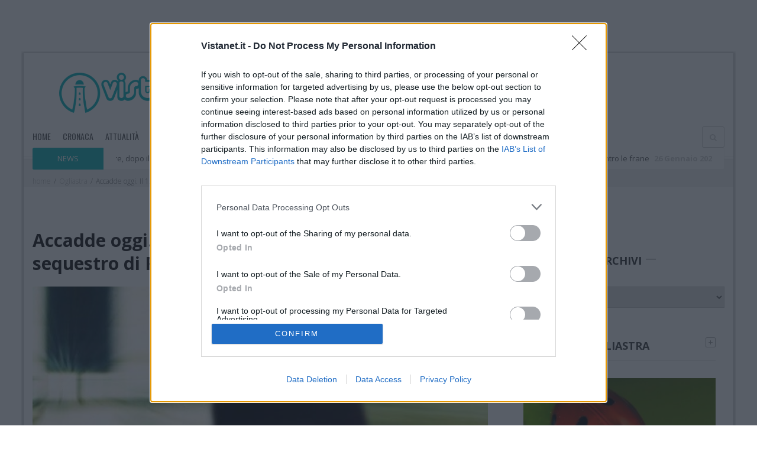

--- FILE ---
content_type: text/html; charset=UTF-8
request_url: https://www.vistanet.it/ogliastra/2021/03/12/accadde-oggi-il-12-marzo-del-1983-a-nurri-fallisce-il-sequestro-di-raffaele-serra/
body_size: 66785
content:
<!DOCTYPE html>
<!--[if lt IE 7]>  <html class="ie ie6 lte9 lte8 lte7" dir="ltr" lang="en-US"> <![endif]-->
<!--[if IE 7]>     <html class="ie ie7 lte9 lte8 lte7" dir="ltr" lang="en-US"> <![endif]-->
<!--[if IE 8]>     <html class="ie ie8 lte9 lte8" dir="ltr" lang="en-US"> <![endif]-->
<!--[if IE 9]>     <html class="ie ie9 lte9" dir="ltr" lang="en-US"> <![endif]-->
<!--[if !IE]><!-->
<html lang="it-IT"> <!--<![endif]-->

<style>
  #container-menu-mobile {
    transition: transform .3s ease;
  }
  #container-menu-mobile.nav-up   { transform: translateY(-100%); }
  #container-menu-mobile.nav-down { transform: translateY(0); }
</style>

<head>
	<!-- Google Tag Manager -->
	<script>(function(w,d,s,l,i){w[l]=w[l]||[];w[l].push({'gtm.start':
	new Date().getTime(),event:'gtm.js'});var f=d.getElementsByTagName(s)[0],
	j=d.createElement(s),dl=l!='dataLayer'?'&l='+l:'';j.async=true;j.src=
	'https://www.googletagmanager.com/gtm.js?id='+i+dl;f.parentNode.insertBefore(j,f);
	})(window,document,'script','dataLayer','GTM-KKT8C7G');</script>
	<!-- End Google Tag Manager -->
	
	<script>
		contenuto_violento = '';
	</script>
	<script>
		disable_banners = '';
	</script>

	<meta charset="utf-8">
	<!--[if IE]><meta http-equiv="X-UA-Compatible" content="IE=edge,chrome=1" /><![endif]-->
	<title>Accadde oggi. Il 12 marzo del 1983 a Nurri fallisce il sequestro di Raffaele Serra | Ogliastra - Vistanet</title>
	<link rel="pingback" href="https://www.vistanet.it/ogliastra/xmlrpc.php" />
	<meta name="viewport" content="width=device-width, initial-scale=1">
	<!--
		MARCO - 2025-12-29
		CAUSA: questi meta http-equiv anti-cache influenzano i browser (non Cloudflare/Varnish),
		e possono far sembrare “non cachea mai” anche quando l’edge cache funziona.
		AZIONE: commentati (non rimossi) per revert veloce.
	-->
	<!-- <meta http-equiv="Pragma" content="no-cache" /> -->
	<!-- <meta http-equiv="Cache-Control" content="no-cache" /> -->

	<!-- Google tag (gtag.js) -->
	<!-- <script async src="https://www.googletagmanager.com/gtag/js?id=UA-16725867-10"></script>
	<script>
	  window.dataLayer = window.dataLayer || [];
	  function gtag(){dataLayer.push(arguments);}
	  gtag('js', new Date());

	  gtag('config', 'UA-16725867-10');
	</script> -->

	<!-- Google tag (gtag.js) -->
	<!-- <script async src="https://www.googletagmanager.com/gtag/js?id=G-P9EGDD33KR"></script>
	<script>
	  window.dataLayer = window.dataLayer || [];
	  function gtag(){dataLayer.push(arguments);}
	  gtag('js', new Date());

	  gtag('config', 'G-P9EGDD33KR');
	</script> -->



	<!-- Facebook instant articles page ID -->
	<meta property="fb:pages" content="151743994958816,802732826468567,100753941802785,120429933545877,110411294671340">

	
	
	  <meta name='robots' content='index, follow, max-image-preview:large, max-snippet:-1, max-video-preview:-1' />

	<!-- This site is optimized with the Yoast SEO plugin v20.13 - https://yoast.com/wordpress/plugins/seo/ -->
	<meta name="description" content="Raffaele è proprietario di un caseificio. Alcuni banditi entrano in casa, tentano di rapirlo. C’è una violenta colluttazione, ma in breve tempo il tentativo di sequestro fallisce." />
	<link rel="canonical" href="https://www.vistanet.it/ogliastra/2019/03/12/accadde-oggi-il-12-marzo-del-1983-a-nurri-fallisce-il-sequestro-ai-danni-di-raffaele-serra/" />
	<meta property="og:locale" content="it_IT" />
	<meta property="og:type" content="article" />
	<meta property="og:title" content="Accadde oggi. Il 12 marzo del 1983 a Nurri fallisce il sequestro di Raffaele Serra | Ogliastra - Vistanet" />
	<meta property="og:description" content="Raffaele è proprietario di un caseificio. Alcuni banditi entrano in casa, tentano di rapirlo. C’è una violenta colluttazione, ma in breve tempo il tentativo di sequestro fallisce." />
	<meta property="og:url" content="https://www.vistanet.it/ogliastra/2021/03/12/accadde-oggi-il-12-marzo-del-1983-a-nurri-fallisce-il-sequestro-di-raffaele-serra/" />
	<meta property="og:site_name" content="ogliastra.vistanet.it" />
	<meta property="article:published_time" content="2021-03-12T08:03:01+00:00" />
	<meta property="article:modified_time" content="2021-03-12T09:31:42+00:00" />
	<meta property="og:image" content="https://www.vistanet.it/ogliastra/wp-content/uploads/sites/3/2018/03/28908117_10215370175628435_80301330_n.jpg" />
	<meta property="og:image:width" content="800" />
	<meta property="og:image:height" content="539" />
	<meta property="og:image:type" content="image/jpeg" />
	<meta name="author" content="La Redazione" />
	<meta name="twitter:card" content="summary_large_image" />
	<meta name="twitter:label1" content="Scritto da" />
	<meta name="twitter:data1" content="La Redazione" />
	<script type="application/ld+json" class="yoast-schema-graph">{"@context":"https://schema.org","@graph":[{"@type":"WebPage","@id":"https://www.vistanet.it/ogliastra/2021/03/12/accadde-oggi-il-12-marzo-del-1983-a-nurri-fallisce-il-sequestro-di-raffaele-serra/","url":"https://www.vistanet.it/ogliastra/2019/03/12/accadde-oggi-il-12-marzo-del-1983-a-nurri-fallisce-il-sequestro-ai-danni-di-raffaele-serra/","name":"Accadde oggi. Il 12 marzo del 1983 a Nurri fallisce il sequestro di Raffaele Serra | Ogliastra - Vistanet","isPartOf":{"@id":"https://www.vistanet.it/ogliastra/#website"},"primaryImageOfPage":{"@id":"https://www.vistanet.it/ogliastra/2019/03/12/accadde-oggi-il-12-marzo-del-1983-a-nurri-fallisce-il-sequestro-ai-danni-di-raffaele-serra/#primaryimage"},"image":{"@id":"https://www.vistanet.it/ogliastra/2019/03/12/accadde-oggi-il-12-marzo-del-1983-a-nurri-fallisce-il-sequestro-ai-danni-di-raffaele-serra/#primaryimage"},"thumbnailUrl":"https://www.vistanet.it/ogliastra/wp-content/uploads/sites/3/2018/03/28908117_10215370175628435_80301330_n.jpg","datePublished":"2021-03-12T08:03:01+00:00","dateModified":"2021-03-12T09:31:42+00:00","author":{"@id":"https://www.vistanet.it/ogliastra/#/schema/person/25334441c2c75eed7ba34760005d898a"},"description":"Raffaele è proprietario di un caseificio. Alcuni banditi entrano in casa, tentano di rapirlo. C’è una violenta colluttazione, ma in breve tempo il tentativo di sequestro fallisce.","breadcrumb":{"@id":"https://www.vistanet.it/ogliastra/2019/03/12/accadde-oggi-il-12-marzo-del-1983-a-nurri-fallisce-il-sequestro-ai-danni-di-raffaele-serra/#breadcrumb"},"inLanguage":"it-IT","potentialAction":[{"@type":"ReadAction","target":["https://www.vistanet.it/ogliastra/2019/03/12/accadde-oggi-il-12-marzo-del-1983-a-nurri-fallisce-il-sequestro-ai-danni-di-raffaele-serra/"]}]},{"@type":"ImageObject","inLanguage":"it-IT","@id":"https://www.vistanet.it/ogliastra/2019/03/12/accadde-oggi-il-12-marzo-del-1983-a-nurri-fallisce-il-sequestro-ai-danni-di-raffaele-serra/#primaryimage","url":"https://www.vistanet.it/ogliastra/wp-content/uploads/sites/3/2018/03/28908117_10215370175628435_80301330_n.jpg","contentUrl":"https://www.vistanet.it/ogliastra/wp-content/uploads/sites/3/2018/03/28908117_10215370175628435_80301330_n.jpg","width":800,"height":539},{"@type":"BreadcrumbList","@id":"https://www.vistanet.it/ogliastra/2019/03/12/accadde-oggi-il-12-marzo-del-1983-a-nurri-fallisce-il-sequestro-ai-danni-di-raffaele-serra/#breadcrumb","itemListElement":[{"@type":"ListItem","position":1,"name":"Home","item":"https://www.vistanet.it/ogliastra/"},{"@type":"ListItem","position":2,"name":"Accadde oggi. Il 12 marzo del 1983 a Nurri fallisce il sequestro di Raffaele Serra"}]},{"@type":"WebSite","@id":"https://www.vistanet.it/ogliastra/#website","url":"https://www.vistanet.it/ogliastra/","name":"ogliastra.vistanet.it","description":"Vistanet il quotidiano sardo di informazione online in Ogliastra","potentialAction":[{"@type":"SearchAction","target":{"@type":"EntryPoint","urlTemplate":"https://www.vistanet.it/ogliastra/?s={search_term_string}"},"query-input":"required name=search_term_string"}],"inLanguage":"it-IT"},{"@type":"Person","@id":"https://www.vistanet.it/ogliastra/#/schema/person/25334441c2c75eed7ba34760005d898a","name":"La Redazione","image":{"@type":"ImageObject","inLanguage":"it-IT","@id":"https://www.vistanet.it/ogliastra/#/schema/person/image/","url":"https://secure.gravatar.com/avatar/62aadc0e9c7d4ee428b31b97189adadd?s=96&d=mm&r=g","contentUrl":"https://secure.gravatar.com/avatar/62aadc0e9c7d4ee428b31b97189adadd?s=96&d=mm&r=g","caption":"La Redazione"},"url":"https://www.vistanet.it/ogliastra/author/redazione/"}]}</script>
	<!-- / Yoast SEO plugin. -->


<link rel="alternate" type="application/rss+xml" title="ogliastra.vistanet.it &raquo; Feed" href="https://www.vistanet.it/ogliastra/feed/" />
<link rel="alternate" type="application/rss+xml" title="ogliastra.vistanet.it &raquo; Feed dei commenti" href="https://www.vistanet.it/ogliastra/comments/feed/" />
<link rel="alternate" type="application/rss+xml" title="ogliastra.vistanet.it &raquo; Accadde oggi. Il 12 marzo del 1983 a Nurri fallisce il sequestro di Raffaele Serra Feed dei commenti" href="https://www.vistanet.it/ogliastra/2021/03/12/accadde-oggi-il-12-marzo-del-1983-a-nurri-fallisce-il-sequestro-di-raffaele-serra/feed/" />
<script type="text/javascript">
window._wpemojiSettings = {"baseUrl":"https:\/\/s.w.org\/images\/core\/emoji\/14.0.0\/72x72\/","ext":".png","svgUrl":"https:\/\/s.w.org\/images\/core\/emoji\/14.0.0\/svg\/","svgExt":".svg","source":{"concatemoji":"https:\/\/www.vistanet.it\/ogliastra\/wp-includes\/js\/wp-emoji-release.min.js"}};
/*! This file is auto-generated */
!function(e,a,t){var n,r,o,i=a.createElement("canvas"),p=i.getContext&&i.getContext("2d");function s(e,t){p.clearRect(0,0,i.width,i.height),p.fillText(e,0,0);e=i.toDataURL();return p.clearRect(0,0,i.width,i.height),p.fillText(t,0,0),e===i.toDataURL()}function c(e){var t=a.createElement("script");t.src=e,t.defer=t.type="text/javascript",a.getElementsByTagName("head")[0].appendChild(t)}for(o=Array("flag","emoji"),t.supports={everything:!0,everythingExceptFlag:!0},r=0;r<o.length;r++)t.supports[o[r]]=function(e){if(p&&p.fillText)switch(p.textBaseline="top",p.font="600 32px Arial",e){case"flag":return s("\ud83c\udff3\ufe0f\u200d\u26a7\ufe0f","\ud83c\udff3\ufe0f\u200b\u26a7\ufe0f")?!1:!s("\ud83c\uddfa\ud83c\uddf3","\ud83c\uddfa\u200b\ud83c\uddf3")&&!s("\ud83c\udff4\udb40\udc67\udb40\udc62\udb40\udc65\udb40\udc6e\udb40\udc67\udb40\udc7f","\ud83c\udff4\u200b\udb40\udc67\u200b\udb40\udc62\u200b\udb40\udc65\u200b\udb40\udc6e\u200b\udb40\udc67\u200b\udb40\udc7f");case"emoji":return!s("\ud83e\udef1\ud83c\udffb\u200d\ud83e\udef2\ud83c\udfff","\ud83e\udef1\ud83c\udffb\u200b\ud83e\udef2\ud83c\udfff")}return!1}(o[r]),t.supports.everything=t.supports.everything&&t.supports[o[r]],"flag"!==o[r]&&(t.supports.everythingExceptFlag=t.supports.everythingExceptFlag&&t.supports[o[r]]);t.supports.everythingExceptFlag=t.supports.everythingExceptFlag&&!t.supports.flag,t.DOMReady=!1,t.readyCallback=function(){t.DOMReady=!0},t.supports.everything||(n=function(){t.readyCallback()},a.addEventListener?(a.addEventListener("DOMContentLoaded",n,!1),e.addEventListener("load",n,!1)):(e.attachEvent("onload",n),a.attachEvent("onreadystatechange",function(){"complete"===a.readyState&&t.readyCallback()})),(e=t.source||{}).concatemoji?c(e.concatemoji):e.wpemoji&&e.twemoji&&(c(e.twemoji),c(e.wpemoji)))}(window,document,window._wpemojiSettings);
</script>
<link rel='stylesheet' id='wp-block-library-css' href='https://www.vistanet.it/ogliastra/wp-includes/css/dist/block-library/style.min.css' type='text/css' media='all' />
<link rel='stylesheet' id='qligg-swiper-css' href='https://www.vistanet.it/ogliastra/wp-content/plugins/insta-gallery/assets/frontend/swiper/swiper.min.css' type='text/css' media='all' />
<link rel='stylesheet' id='qligg-frontend-css' href='https://www.vistanet.it/ogliastra/wp-content/plugins/insta-gallery/build/frontend/css/style.css' type='text/css' media='all' />
<link rel='stylesheet' id='buttons-css' href='https://www.vistanet.it/ogliastra/wp-includes/css/buttons.min.css' type='text/css' media='all' />
<link rel='stylesheet' id='dashicons-css' href='https://www.vistanet.it/ogliastra/wp-includes/css/dashicons.min.css' type='text/css' media='all' />
<link rel='stylesheet' id='mediaelement-css' href='https://www.vistanet.it/ogliastra/wp-includes/js/mediaelement/mediaelementplayer-legacy.min.css' type='text/css' media='all' />
<link rel='stylesheet' id='wp-mediaelement-css' href='https://www.vistanet.it/ogliastra/wp-includes/js/mediaelement/wp-mediaelement.min.css' type='text/css' media='all' />
<link rel='stylesheet' id='media-views-css' href='https://www.vistanet.it/ogliastra/wp-includes/css/media-views.min.css' type='text/css' media='all' />
<link rel='stylesheet' id='wp-components-css' href='https://www.vistanet.it/ogliastra/wp-includes/css/dist/components/style.min.css' type='text/css' media='all' />
<link rel='stylesheet' id='wp-block-editor-css' href='https://www.vistanet.it/ogliastra/wp-includes/css/dist/block-editor/style.min.css' type='text/css' media='all' />
<link rel='stylesheet' id='wp-nux-css' href='https://www.vistanet.it/ogliastra/wp-includes/css/dist/nux/style.min.css' type='text/css' media='all' />
<link rel='stylesheet' id='wp-reusable-blocks-css' href='https://www.vistanet.it/ogliastra/wp-includes/css/dist/reusable-blocks/style.min.css' type='text/css' media='all' />
<link rel='stylesheet' id='wp-editor-css' href='https://www.vistanet.it/ogliastra/wp-includes/css/dist/editor/style.min.css' type='text/css' media='all' />
<link rel='stylesheet' id='qligg-backend-css' href='https://www.vistanet.it/ogliastra/wp-content/plugins/insta-gallery/build/backend/css/style.css' type='text/css' media='all' />
<link rel='stylesheet' id='classic-theme-styles-css' href='https://www.vistanet.it/ogliastra/wp-includes/css/classic-themes.min.css' type='text/css' media='all' />
<style id='global-styles-inline-css' type='text/css'>
body{--wp--preset--color--black: #000000;--wp--preset--color--cyan-bluish-gray: #abb8c3;--wp--preset--color--white: #ffffff;--wp--preset--color--pale-pink: #f78da7;--wp--preset--color--vivid-red: #cf2e2e;--wp--preset--color--luminous-vivid-orange: #ff6900;--wp--preset--color--luminous-vivid-amber: #fcb900;--wp--preset--color--light-green-cyan: #7bdcb5;--wp--preset--color--vivid-green-cyan: #00d084;--wp--preset--color--pale-cyan-blue: #8ed1fc;--wp--preset--color--vivid-cyan-blue: #0693e3;--wp--preset--color--vivid-purple: #9b51e0;--wp--preset--gradient--vivid-cyan-blue-to-vivid-purple: linear-gradient(135deg,rgba(6,147,227,1) 0%,rgb(155,81,224) 100%);--wp--preset--gradient--light-green-cyan-to-vivid-green-cyan: linear-gradient(135deg,rgb(122,220,180) 0%,rgb(0,208,130) 100%);--wp--preset--gradient--luminous-vivid-amber-to-luminous-vivid-orange: linear-gradient(135deg,rgba(252,185,0,1) 0%,rgba(255,105,0,1) 100%);--wp--preset--gradient--luminous-vivid-orange-to-vivid-red: linear-gradient(135deg,rgba(255,105,0,1) 0%,rgb(207,46,46) 100%);--wp--preset--gradient--very-light-gray-to-cyan-bluish-gray: linear-gradient(135deg,rgb(238,238,238) 0%,rgb(169,184,195) 100%);--wp--preset--gradient--cool-to-warm-spectrum: linear-gradient(135deg,rgb(74,234,220) 0%,rgb(151,120,209) 20%,rgb(207,42,186) 40%,rgb(238,44,130) 60%,rgb(251,105,98) 80%,rgb(254,248,76) 100%);--wp--preset--gradient--blush-light-purple: linear-gradient(135deg,rgb(255,206,236) 0%,rgb(152,150,240) 100%);--wp--preset--gradient--blush-bordeaux: linear-gradient(135deg,rgb(254,205,165) 0%,rgb(254,45,45) 50%,rgb(107,0,62) 100%);--wp--preset--gradient--luminous-dusk: linear-gradient(135deg,rgb(255,203,112) 0%,rgb(199,81,192) 50%,rgb(65,88,208) 100%);--wp--preset--gradient--pale-ocean: linear-gradient(135deg,rgb(255,245,203) 0%,rgb(182,227,212) 50%,rgb(51,167,181) 100%);--wp--preset--gradient--electric-grass: linear-gradient(135deg,rgb(202,248,128) 0%,rgb(113,206,126) 100%);--wp--preset--gradient--midnight: linear-gradient(135deg,rgb(2,3,129) 0%,rgb(40,116,252) 100%);--wp--preset--duotone--dark-grayscale: url('#wp-duotone-dark-grayscale');--wp--preset--duotone--grayscale: url('#wp-duotone-grayscale');--wp--preset--duotone--purple-yellow: url('#wp-duotone-purple-yellow');--wp--preset--duotone--blue-red: url('#wp-duotone-blue-red');--wp--preset--duotone--midnight: url('#wp-duotone-midnight');--wp--preset--duotone--magenta-yellow: url('#wp-duotone-magenta-yellow');--wp--preset--duotone--purple-green: url('#wp-duotone-purple-green');--wp--preset--duotone--blue-orange: url('#wp-duotone-blue-orange');--wp--preset--font-size--small: 13px;--wp--preset--font-size--medium: 20px;--wp--preset--font-size--large: 36px;--wp--preset--font-size--x-large: 42px;--wp--preset--spacing--20: 0.44rem;--wp--preset--spacing--30: 0.67rem;--wp--preset--spacing--40: 1rem;--wp--preset--spacing--50: 1.5rem;--wp--preset--spacing--60: 2.25rem;--wp--preset--spacing--70: 3.38rem;--wp--preset--spacing--80: 5.06rem;--wp--preset--shadow--natural: 6px 6px 9px rgba(0, 0, 0, 0.2);--wp--preset--shadow--deep: 12px 12px 50px rgba(0, 0, 0, 0.4);--wp--preset--shadow--sharp: 6px 6px 0px rgba(0, 0, 0, 0.2);--wp--preset--shadow--outlined: 6px 6px 0px -3px rgba(255, 255, 255, 1), 6px 6px rgba(0, 0, 0, 1);--wp--preset--shadow--crisp: 6px 6px 0px rgba(0, 0, 0, 1);}:where(.is-layout-flex){gap: 0.5em;}body .is-layout-flow > .alignleft{float: left;margin-inline-start: 0;margin-inline-end: 2em;}body .is-layout-flow > .alignright{float: right;margin-inline-start: 2em;margin-inline-end: 0;}body .is-layout-flow > .aligncenter{margin-left: auto !important;margin-right: auto !important;}body .is-layout-constrained > .alignleft{float: left;margin-inline-start: 0;margin-inline-end: 2em;}body .is-layout-constrained > .alignright{float: right;margin-inline-start: 2em;margin-inline-end: 0;}body .is-layout-constrained > .aligncenter{margin-left: auto !important;margin-right: auto !important;}body .is-layout-constrained > :where(:not(.alignleft):not(.alignright):not(.alignfull)){max-width: var(--wp--style--global--content-size);margin-left: auto !important;margin-right: auto !important;}body .is-layout-constrained > .alignwide{max-width: var(--wp--style--global--wide-size);}body .is-layout-flex{display: flex;}body .is-layout-flex{flex-wrap: wrap;align-items: center;}body .is-layout-flex > *{margin: 0;}:where(.wp-block-columns.is-layout-flex){gap: 2em;}.has-black-color{color: var(--wp--preset--color--black) !important;}.has-cyan-bluish-gray-color{color: var(--wp--preset--color--cyan-bluish-gray) !important;}.has-white-color{color: var(--wp--preset--color--white) !important;}.has-pale-pink-color{color: var(--wp--preset--color--pale-pink) !important;}.has-vivid-red-color{color: var(--wp--preset--color--vivid-red) !important;}.has-luminous-vivid-orange-color{color: var(--wp--preset--color--luminous-vivid-orange) !important;}.has-luminous-vivid-amber-color{color: var(--wp--preset--color--luminous-vivid-amber) !important;}.has-light-green-cyan-color{color: var(--wp--preset--color--light-green-cyan) !important;}.has-vivid-green-cyan-color{color: var(--wp--preset--color--vivid-green-cyan) !important;}.has-pale-cyan-blue-color{color: var(--wp--preset--color--pale-cyan-blue) !important;}.has-vivid-cyan-blue-color{color: var(--wp--preset--color--vivid-cyan-blue) !important;}.has-vivid-purple-color{color: var(--wp--preset--color--vivid-purple) !important;}.has-black-background-color{background-color: var(--wp--preset--color--black) !important;}.has-cyan-bluish-gray-background-color{background-color: var(--wp--preset--color--cyan-bluish-gray) !important;}.has-white-background-color{background-color: var(--wp--preset--color--white) !important;}.has-pale-pink-background-color{background-color: var(--wp--preset--color--pale-pink) !important;}.has-vivid-red-background-color{background-color: var(--wp--preset--color--vivid-red) !important;}.has-luminous-vivid-orange-background-color{background-color: var(--wp--preset--color--luminous-vivid-orange) !important;}.has-luminous-vivid-amber-background-color{background-color: var(--wp--preset--color--luminous-vivid-amber) !important;}.has-light-green-cyan-background-color{background-color: var(--wp--preset--color--light-green-cyan) !important;}.has-vivid-green-cyan-background-color{background-color: var(--wp--preset--color--vivid-green-cyan) !important;}.has-pale-cyan-blue-background-color{background-color: var(--wp--preset--color--pale-cyan-blue) !important;}.has-vivid-cyan-blue-background-color{background-color: var(--wp--preset--color--vivid-cyan-blue) !important;}.has-vivid-purple-background-color{background-color: var(--wp--preset--color--vivid-purple) !important;}.has-black-border-color{border-color: var(--wp--preset--color--black) !important;}.has-cyan-bluish-gray-border-color{border-color: var(--wp--preset--color--cyan-bluish-gray) !important;}.has-white-border-color{border-color: var(--wp--preset--color--white) !important;}.has-pale-pink-border-color{border-color: var(--wp--preset--color--pale-pink) !important;}.has-vivid-red-border-color{border-color: var(--wp--preset--color--vivid-red) !important;}.has-luminous-vivid-orange-border-color{border-color: var(--wp--preset--color--luminous-vivid-orange) !important;}.has-luminous-vivid-amber-border-color{border-color: var(--wp--preset--color--luminous-vivid-amber) !important;}.has-light-green-cyan-border-color{border-color: var(--wp--preset--color--light-green-cyan) !important;}.has-vivid-green-cyan-border-color{border-color: var(--wp--preset--color--vivid-green-cyan) !important;}.has-pale-cyan-blue-border-color{border-color: var(--wp--preset--color--pale-cyan-blue) !important;}.has-vivid-cyan-blue-border-color{border-color: var(--wp--preset--color--vivid-cyan-blue) !important;}.has-vivid-purple-border-color{border-color: var(--wp--preset--color--vivid-purple) !important;}.has-vivid-cyan-blue-to-vivid-purple-gradient-background{background: var(--wp--preset--gradient--vivid-cyan-blue-to-vivid-purple) !important;}.has-light-green-cyan-to-vivid-green-cyan-gradient-background{background: var(--wp--preset--gradient--light-green-cyan-to-vivid-green-cyan) !important;}.has-luminous-vivid-amber-to-luminous-vivid-orange-gradient-background{background: var(--wp--preset--gradient--luminous-vivid-amber-to-luminous-vivid-orange) !important;}.has-luminous-vivid-orange-to-vivid-red-gradient-background{background: var(--wp--preset--gradient--luminous-vivid-orange-to-vivid-red) !important;}.has-very-light-gray-to-cyan-bluish-gray-gradient-background{background: var(--wp--preset--gradient--very-light-gray-to-cyan-bluish-gray) !important;}.has-cool-to-warm-spectrum-gradient-background{background: var(--wp--preset--gradient--cool-to-warm-spectrum) !important;}.has-blush-light-purple-gradient-background{background: var(--wp--preset--gradient--blush-light-purple) !important;}.has-blush-bordeaux-gradient-background{background: var(--wp--preset--gradient--blush-bordeaux) !important;}.has-luminous-dusk-gradient-background{background: var(--wp--preset--gradient--luminous-dusk) !important;}.has-pale-ocean-gradient-background{background: var(--wp--preset--gradient--pale-ocean) !important;}.has-electric-grass-gradient-background{background: var(--wp--preset--gradient--electric-grass) !important;}.has-midnight-gradient-background{background: var(--wp--preset--gradient--midnight) !important;}.has-small-font-size{font-size: var(--wp--preset--font-size--small) !important;}.has-medium-font-size{font-size: var(--wp--preset--font-size--medium) !important;}.has-large-font-size{font-size: var(--wp--preset--font-size--large) !important;}.has-x-large-font-size{font-size: var(--wp--preset--font-size--x-large) !important;}
.wp-block-navigation a:where(:not(.wp-element-button)){color: inherit;}
:where(.wp-block-columns.is-layout-flex){gap: 2em;}
.wp-block-pullquote{font-size: 1.5em;line-height: 1.6;}
</style>
<link rel='stylesheet' id='contact-form-7-css' href='https://www.vistanet.it/ogliastra/wp-content/plugins/contact-form-7/includes/css/styles.css' type='text/css' media='all' />
<link rel='stylesheet' id='ppress-frontend-css' href='https://www.vistanet.it/ogliastra/wp-content/plugins/wp-user-avatar/assets/css/frontend.min.css' type='text/css' media='all' />
<link rel='stylesheet' id='ppress-flatpickr-css' href='https://www.vistanet.it/ogliastra/wp-content/plugins/wp-user-avatar/assets/flatpickr/flatpickr.min.css' type='text/css' media='all' />
<link rel='stylesheet' id='ppress-select2-css' href='https://www.vistanet.it/ogliastra/wp-content/plugins/wp-user-avatar/assets/select2/select2.min.css' type='text/css' media='all' />
<link rel='stylesheet' id='cf7_add_password_field_style-css' href='https://www.vistanet.it/ogliastra/wp-content/plugins/cf7-add-password-field/css/all.css' type='text/css' media='all' />
<link rel='stylesheet' id='wp-lightbox-2.min.css-css' href='https://www.vistanet.it/ogliastra/wp-content/plugins/wp-lightbox-2/styles/lightbox.min.css' type='text/css' media='all' />
<link rel='stylesheet' id='ponzi_css_vendor-css' href='https://www.vistanet.it/ogliastra/wp-content/themes/ponzi/css/vendor.css' type='text/css' media='all' />
<link rel='stylesheet' id='ponzi_css_less-css' href='https://www.vistanet.it/ogliastra/wp-content/themes/ponzi/style/blue/style.css' type='text/css' media='all' />
<link rel='stylesheet' id='ponzi_css_style-css' href='https://www.vistanet.it/ogliastra/wp-content/themes/ponzi/style.css' type='text/css' media='all' />
<link rel='stylesheet' id='ponzi_css_test-css' href='https://www.vistanet.it/ogliastra/wp-content/themes/ponzi/custom.css' type='text/css' media='all' />
<link rel='stylesheet' id='ponzi_css_custom-css' href='https://www.vistanet.it/ogliastra/?wa_custom_var=wa_css' type='text/css' media='all' />
<link rel='stylesheet' id='lightview-css' href='https://www.vistanet.it/ogliastra/wp-content/themes/ponzi/css/lightview.css' type='text/css' media='all' />
<link rel='stylesheet' id='bxslider-css' href='https://www.vistanet.it/ogliastra/wp-content/themes/ponzi/css/jquery.bxslider.css' type='text/css' media='all' />
<link rel='stylesheet' id='font-awesome-css' href='https://www.vistanet.it/ogliastra/wp-content/themes/ponzi/css/font-awesome.css' type='text/css' media='all' />
<link rel='stylesheet' id='slick-style-base-css' href='https://www.vistanet.it/ogliastra/wp-content/themes/ponzi/slick-slider/slick.css' type='text/css' media='all' />
<link rel='stylesheet' id='slick-style-theme-css' href='https://www.vistanet.it/ogliastra/wp-content/themes/ponzi/slick-slider/slick-theme.css' type='text/css' media='all' />
<link rel='stylesheet' id='flexslider-style-theme-css' href='https://www.vistanet.it/ogliastra/wp-content/themes/ponzi/flexslider/flexslider.css' type='text/css' media='all' />
<link rel='stylesheet' id='pcs-styles-css' href='https://www.vistanet.it/ogliastra/wp-content/plugins/post-content-shortcodes/styles/default-styles.css' type='text/css' media='screen' />
<script type='text/javascript' src='https://www.vistanet.it/ogliastra/wp-includes/js/jquery/jquery.js' id='jquery-js'></script>
<script type='text/javascript' src='https://www.vistanet.it/ogliastra/wp-content/plugins/flowpaper-lite-pdf-flipbook/assets/lity/lity.min.js' id='lity-js-js'></script>
<script type='text/javascript' src='https://www.vistanet.it/ogliastra/wp-content/plugins/wp-user-avatar/assets/flatpickr/flatpickr.min.js' id='ppress-flatpickr-js'></script>
<script type='text/javascript' src='https://www.vistanet.it/ogliastra/wp-content/plugins/wp-user-avatar/assets/select2/select2.min.js' id='ppress-select2-js'></script>
<script type='text/javascript' src='https://www.vistanet.it/ogliastra/wp-content/plugins/cf7-add-password-field/js/eye.js' id='cf7_add_password_field_scripts-js'></script>
<script type='text/javascript' id='cf7pp-redirect_method-js-extra'>
/* <![CDATA[ */
var ajax_object_cf7pp = {"ajax_url":"https:\/\/www.vistanet.it\/ogliastra\/wp-admin\/admin-ajax.php","forms":"[]","path_paypal":"https:\/\/www.vistanet.it\/ogliastra\/?cf7pp_paypal_redirect=","path_stripe":"https:\/\/www.vistanet.it\/ogliastra\/?cf7pp_stripe_redirect=","method":"2"};
/* ]]> */
</script>
<script type='text/javascript' src='https://www.vistanet.it/ogliastra/wp-content/plugins/contact-form-7-paypal-add-on/assets/js/redirect_method.js' id='cf7pp-redirect_method-js'></script>
<link rel="https://api.w.org/" href="https://www.vistanet.it/ogliastra/wp-json/" /><link rel="alternate" type="application/json" href="https://www.vistanet.it/ogliastra/wp-json/wp/v2/posts/143723" /><link rel="EditURI" type="application/rsd+xml" title="RSD" href="https://www.vistanet.it/ogliastra/xmlrpc.php?rsd" />
<link rel="wlwmanifest" type="application/wlwmanifest+xml" href="https://www.vistanet.it/ogliastra/wp-includes/wlwmanifest.xml" />
<meta name="generator" content="WordPress 6.2.8" />
<link rel='shortlink' href='https://www.vistanet.it/ogliastra/?p=143723' />
<link rel="alternate" type="application/json+oembed" href="https://www.vistanet.it/ogliastra/wp-json/oembed/1.0/embed?url=https%3A%2F%2Fwww.vistanet.it%2Fogliastra%2F2021%2F03%2F12%2Faccadde-oggi-il-12-marzo-del-1983-a-nurri-fallisce-il-sequestro-di-raffaele-serra%2F" />
<link rel="alternate" type="text/xml+oembed" href="https://www.vistanet.it/ogliastra/wp-json/oembed/1.0/embed?url=https%3A%2F%2Fwww.vistanet.it%2Fogliastra%2F2021%2F03%2F12%2Faccadde-oggi-il-12-marzo-del-1983-a-nurri-fallisce-il-sequestro-di-raffaele-serra%2F&#038;format=xml" />


<!-- This site is optimized with the Schema plugin v1.7.9.5 - https://schema.press -->
<script type="application/ld+json">[{"@context":"http:\/\/schema.org\/","@type":"WPHeader","url":"https:\/\/www.vistanet.it\/ogliastra\/2021\/03\/12\/accadde-oggi-il-12-marzo-del-1983-a-nurri-fallisce-il-sequestro-di-raffaele-serra\/","headline":"Accadde oggi. Il 12 marzo del 1983 a Nurri fallisce il sequestro di Raffaele Serra","description":"È il 12 marzo del 1983 quando avviene un tentativo di sequestro. Siamo a Nurri, più precisamente nell’abitazione..."},{"@context":"http:\/\/schema.org\/","@type":"WPFooter","url":"https:\/\/www.vistanet.it\/ogliastra\/2021\/03\/12\/accadde-oggi-il-12-marzo-del-1983-a-nurri-fallisce-il-sequestro-di-raffaele-serra\/","headline":"Accadde oggi. Il 12 marzo del 1983 a Nurri fallisce il sequestro di Raffaele Serra","description":"È il 12 marzo del 1983 quando avviene un tentativo di sequestro. Siamo a Nurri, più precisamente nell’abitazione...","copyrightYear":"2021"}]</script>



<!-- This site is optimized with the Schema plugin v1.7.9.5 - https://schema.press -->
<script type="application/ld+json">{"@context":"https:\/\/schema.org\/","@type":"BlogPosting","mainEntityOfPage":{"@type":"WebPage","@id":"https:\/\/www.vistanet.it\/ogliastra\/2021\/03\/12\/accadde-oggi-il-12-marzo-del-1983-a-nurri-fallisce-il-sequestro-di-raffaele-serra\/"},"url":"https:\/\/www.vistanet.it\/ogliastra\/2021\/03\/12\/accadde-oggi-il-12-marzo-del-1983-a-nurri-fallisce-il-sequestro-di-raffaele-serra\/","headline":"Accadde oggi. Il 12 marzo del 1983 a Nurri fallisce il sequestro di Raffaele Serra","datePublished":"2021-03-12T09:03:01+01:00","dateModified":"2021-03-12T10:31:42+01:00","publisher":{"@type":"Organization","@id":"https:\/\/www.vistanet.it\/ogliastra\/#organization","name":"vistanet.it","logo":{"@type":"ImageObject","url":"https:\/\/www.vistanet.it\/ogliastra\/wp-content\/uploads\/sites\/3\/2017\/08\/logo-vistanet-SMALL.png","width":600,"height":60}},"image":{"@type":"ImageObject","url":"https:\/\/www.vistanet.it\/ogliastra\/wp-content\/uploads\/sites\/3\/2018\/03\/28908117_10215370175628435_80301330_n.jpg","width":800,"height":539},"articleSection":"Accadde oggi Ogliastra","keywords":"12 marzo, 1983, acacdde oggi, criminale, raffaele, sardegna, Sequestro, serra, tentativo","description":"È il 12 marzo del 1983 quando avviene un tentativo di sequestro. Siamo a Nurri, più precisamente nell’abitazione di Raffaele Serra, trentasettenne del posto. Raffaele è proprietario di un caseificio. Alcuni banditi entrano in casa, tentano di rapirlo. C’è una violenta colluttazione e in breve tempo il sequestro fallisce.","author":{"@type":"Person","name":"La Redazione","url":"https:\/\/www.vistanet.it\/ogliastra\/author\/redazione\/","image":{"@type":"ImageObject","url":"https:\/\/secure.gravatar.com\/avatar\/62aadc0e9c7d4ee428b31b97189adadd?s=96&d=mm&r=g","height":96,"width":96}}}</script>

<meta name="meta_name" content="meta_value" />      <meta property="fb:app_id" content="411010646361944" />
    
  <style>
  @media (max-width: 480px){
  .sponsorship img {
      width: 400px;
  }
}
  </style><link rel="amphtml" href="https://www.vistanet.it/ogliastra/2021/03/12/accadde-oggi-il-12-marzo-del-1983-a-nurri-fallisce-il-sequestro-di-raffaele-serra/amp/">		<style type="text/css" id="wp-custom-css">
			body{
	background-color: #ffffff
}		</style>
		<style>
.ai-viewports                 {--ai: 1;}
.ai-viewport-3                { display: none !important;}
.ai-viewport-2                { display: none !important;}
.ai-viewport-1                { display: inherit !important;}
.ai-viewport-0                { display: none !important;}
@media (min-width: 768px) and (max-width: 979px) {
.ai-viewport-1                { display: none !important;}
.ai-viewport-2                { display: inherit !important;}
}
@media (max-width: 767px) {
.ai-viewport-1                { display: none !important;}
.ai-viewport-3                { display: inherit !important;}
}
.ai-rotate {position: relative;}
.ai-rotate-hidden {visibility: hidden;}
.ai-rotate-hidden-2 {position: absolute; top: 0; left: 0; width: 100%; height: 100%;}
.ai-list-data, .ai-ip-data, .ai-filter-check, .ai-fallback, .ai-list-block, .ai-list-block-ip, .ai-list-block-filter {visibility: hidden; position: absolute; width: 50%; height: 1px; top: -1000px; z-index: -9999; margin: 0px!important;}
.ai-list-data, .ai-ip-data, .ai-filter-check, .ai-fallback {min-width: 1px;}
</style>


	<!-- <script async type="text/javascript" src="//clickio.mgr.consensu.org/t/consent_210183.js"></script> -->
	<!-- <script async type="text/javascript" src="//clickiocmp.com/t/consent_210183.js"></script> -->
	<!-- <script src="https://cmp.setupcmp.com/cmp/cmp/cmp-stub.js" data-prop-id="6292"></script>
  <script src="https://cmp.setupcmp.com/cmp/cmp/cmp-v1.js" data-prop-stpd-cmp-id="6292" async></script> -->

	<script>
		
		// ctm variable AND preview variable
		
		
		ctm = 0;
		banner_preview = 0;
		// ctm variable AND preview variable
		var blog_name = 'ogliastra';

		jQuery(document).ready(function($) {

			var date = new Date();
			var components = [
				date.getYear(),
				date.getMonth(),
				date.getDate(),
				date.getHours(),
				date.getMinutes(),
				date.getSeconds(),
				date.getMilliseconds()
			];

			var id = components.join("");
			var uid = jQuery.cookie("uid");

			if (uid == undefined) {
				uid = id;
				jQuery.cookie('uid', uid, {
					expires: 365
				});

			}

		});
	</script>

	<link href="https://fonts.googleapis.com/css?family=Roboto:400,300,700,500,100" rel="stylesheet">
	<link href="https://fonts.googleapis.com/css?family=Lato" rel="stylesheet">
	<link href="https://fonts.googleapis.com/css?family=Open+Sans:400,700" rel="stylesheet">

	<meta name="google-site-verification" content="FU8Twrl96bIJS6wJcL6_Yg2G_Y90XTSdlwye2Us9XTs" />

	<div class='code-block code-block-11' style='margin: 8px 0; clear: both;'>
<!-- Header -->

  <!-- InMobi Choice. Consent Manager Tag v3.0 (for TCF 2.2) 
<script type="text/javascript" async=true>
(function() {
  var host = 'www.vistanet.it';
  var element = document.createElement('script');
  var firstScript = document.getElementsByTagName('script')[0];
  var url = 'https://cmp.inmobi.com'
    .concat('/choice/', '0QU5u2ssC5Mae', '/', host, '/choice.js?tag_version=V3');
  var uspTries = 0;
  var uspTriesLimit = 3;
  element.async = true;
  element.type = 'text/javascript';
  element.src = url;

  firstScript.parentNode.insertBefore(element, firstScript);

  function makeStub() {
    var TCF_LOCATOR_NAME = '__tcfapiLocator';
    var queue = [];
    var win = window;
    var cmpFrame;

    function addFrame() {
      var doc = win.document;
      var otherCMP = !!(win.frames[TCF_LOCATOR_NAME]);

      if (!otherCMP) {
        if (doc.body) {
          var iframe = doc.createElement('iframe');

          iframe.style.cssText = 'display:none';
          iframe.name = TCF_LOCATOR_NAME;
          doc.body.appendChild(iframe);
        } else {
          setTimeout(addFrame, 5);
        }
      }
      return !otherCMP;
    }

    function tcfAPIHandler() {
      var gdprApplies;
      var args = arguments;

      if (!args.length) {
        return queue;
      } else if (args[0] === 'setGdprApplies') {
        if (
          args.length > 3 &&
          args[2] === 2 &&
          typeof args[3] === 'boolean'
        ) {
          gdprApplies = args[3];
          if (typeof args[2] === 'function') {
            args[2]('set', true);
          }
        }
      } else if (args[0] === 'ping') {
        var retr = {
          gdprApplies: gdprApplies,
          cmpLoaded: false,
          cmpStatus: 'stub'
        };

        if (typeof args[2] === 'function') {
          args[2](retr);
        }
      } else {
        if(args[0] === 'init' && typeof args[3] === 'object') {
          args[3] = Object.assign(args[3], { tag_version: 'V3' });
        }
        queue.push(args);
      }
    }

    function postMessageEventHandler(event) {
      var msgIsString = typeof event.data === 'string';
      var json = {};

      try {
        if (msgIsString) {
          json = JSON.parse(event.data);
        } else {
          json = event.data;
        }
      } catch (ignore) {}

      var payload = json.__tcfapiCall;

      if (payload) {
        window.__tcfapi(
          payload.command,
          payload.version,
          function(retValue, success) {
            var returnMsg = {
              __tcfapiReturn: {
                returnValue: retValue,
                success: success,
                callId: payload.callId
              }
            };
            if (msgIsString) {
              returnMsg = JSON.stringify(returnMsg);
            }
            if (event && event.source && event.source.postMessage) {
              event.source.postMessage(returnMsg, '*');
            }
          },
          payload.parameter
        );
      }
    }

    while (win) {
      try {
        if (win.frames[TCF_LOCATOR_NAME]) {
          cmpFrame = win;
          break;
        }
      } catch (ignore) {}

      if (win === window.top) {
        break;
      }
      win = win.parent;
    }
    if (!cmpFrame) {
      addFrame();
      win.__tcfapi = tcfAPIHandler;
      win.addEventListener('message', postMessageEventHandler, false);
    }
  };

  makeStub();

  var uspStubFunction = function() {
    var arg = arguments;
    if (typeof window.__uspapi !== uspStubFunction) {
      setTimeout(function() {
        if (typeof window.__uspapi !== 'undefined') {
          window.__uspapi.apply(window.__uspapi, arg);
        }
      }, 500);
    }
  };

  var checkIfUspIsReady = function() {
    uspTries++;
    if (window.__uspapi === uspStubFunction && uspTries < uspTriesLimit) {
      console.warn('USP is not accessible');
    } else {
      clearInterval(uspInterval);
    }
  };

  if (typeof window.__uspapi === 'undefined') {
    window.__uspapi = uspStubFunction;
    var uspInterval = setInterval(checkIfUspIsReady, 6000);
  }
})();
</script>
<!-- End InMobi Choice. Consent Manager Tag v3.0 (for TCF 2.2) -->
<script>
/** Queue-safe gtag event sender + console logs when actually sent */
(function () {
  window.__gtagEventQueue = window.__gtagEventQueue || [];
  window.__gtagDebug = true; // metti false per silenziare i log

  function log() {
    if (!window.__gtagDebug) return;
    try { console.log.apply(console, arguments); } catch (e) {}
  }

  function reallySendToGtag(eventName, params) {
    // qui siamo CERTI che stiamo chiamando gtag
    window.gtag("event", eventName, params || {});
    log("[gtag] SENT:", eventName, params || {});
  }

  window.safeGtagEvent = function (eventName, params) {
    params = params || {};

    if (typeof window.gtag === "function") {
      try {
        reallySendToGtag(eventName, params);
      } catch (e) {
        // se per qualche motivo gtag lancia, rimetti in coda
        window.__gtagEventQueue.push([eventName, params]);
        log("[gtag] ERROR -> queued again:", eventName, params, e);
        return;
      }

      // flush coda (se ci sono eventi accumulati)
      if (window.__gtagEventQueue.length) {
        log("[gtag] FLUSH START. queued:", window.__gtagEventQueue.length);
      }

      while (window.__gtagEventQueue.length) {
        var item = window.__gtagEventQueue.shift();
        try {
          reallySendToGtag(item[0], item[1] || {});
        } catch (e2) {
          // se fallisce ancora, interrompi e rimetti l'item davanti
          window.__gtagEventQueue.unshift(item);
          log("[gtag] FLUSH FAILED -> stop, keep queued. next:", item[0], e2);
          break;
        }
      }

      if (!window.__gtagEventQueue.length) {
        log("[gtag] FLUSH END. queue empty.");
      }

      return;
    }

    // gtag non pronto: metti in coda
    window.__gtagEventQueue.push([eventName, params]);
    log("[gtag] QUEUED (gtag not ready):", eventName, params);
  };

  // watcher leggero per flushare appena gtag compare
  (function waitForGtagFlush() {
    if (typeof window.gtag === "function") {
      // non invio un evento finto: faccio solo flush della coda
      if (window.__gtagEventQueue.length) {
        log("[gtag] gtag detected -> flushing queue:", window.__gtagEventQueue.length);
        // chiama safeGtagEvent su un evento reale non serve: flushiamo direttamente
        while (window.__gtagEventQueue.length) {
          var item = window.__gtagEventQueue.shift();
          try {
            reallySendToGtag(item[0], item[1] || {});
          } catch (e) {
            window.__gtagEventQueue.unshift(item);
            log("[gtag] FLUSH FAILED after detect -> stop, keep queued. next:", item[0], e);
            break;
          }
        }
        if (!window.__gtagEventQueue.length) log("[gtag] FLUSH END after detect. queue empty.");
      } else {
        log("[gtag] gtag detected (no queued events).");
      }
      return;
    }
    setTimeout(waitForGtagFlush, 500);
  })();
})();
</script>
	<!-- Start HB general-->
	<script src="https://d3u598arehftfk.cloudfront.net/prebid_hb_5688_9572.js" async> </script>
	 <style>
        .hb-ad-inpage {
            position: relative;
            margin-bottom: 10px;
            display: flex;
            flex-direction: column;
            align-items: center;
          /*  justify-content: center;*/
            overflow: hidden;
            padding-top: 0;
            width: 100%;
            overflow: hidden !important;
            text-align: center;
        }
        @media (min-width: 720px) {
            .hb-ad-inpage {
                height: 340px;
            }
        }
        @media (max-width: 720px) {
            .hb-ad-inpage {
                height: 260px;
            }
        }
    </style>
	<!-- End HB general -->


  	<!-- Start AdKaora placeholder-->
  <div class="adk-slot interstitial">
      <div id="adk_interstitial0"></div>
      <div id="adk_interstitial"></div>
      <div id="adk_interstitial_r"></div>
  </div>
  <!-- End AdKaora placeholder -->
  
  <!-- Start Lavorazione ADK - HB interstitial 50/50 -->
    <script>

    var randomVal = Math.random();
    if (randomVal < 1) {
      //Start adkaora
      const script = document.createElement('script');
      script.type = 'text/javascript';
      script.dataset.version = 'v3';
      script.src = 'https://cdn.adkaora.space/giovannidimauro/generic/prod/adk-init.js';
      document.head.appendChild(script);
    } else {
    //Start interstitialHB
      function handleInterstitial() {
        const debugMode = true;
        const placeholderId = 'hbagency_space_80304';
        const cappingCookieName = 'hb_interstitial_capped';
        const isMobile = /iPhone|iPad|iPod|Android/i.test(navigator.userAgent);

        console.log('[HBFallback] in');

        if (!isMobile) {
          console.log("Dispositivo non mobile. Interrotto.");
          return;
        }

        function setCookie(name, value, hours) {
          const d = new Date();
          d.setTime(d.getTime() + (hours * 60 * 60 * 1000));
          document.cookie = `${name}=${value};expires=${d.toUTCString()};path=/`;
          console.log(`Cookie '${name}' impostato per ${hours}h`);
        }

        function getCookie(name) {
          const match = document.cookie.match(new RegExp('(^| )' + name + '=([^;]+)'));
          const value = match ? match[2] : null;
          console.log(`Lettura cookie '${name}':`, value);
          return value;
        }

        if (!getCookie(cappingCookieName)) {
          console.log("Nessun capping attivo. Procedo a mostrare interstitial HB.");
           if (typeof gtag === 'function') {
          gtag("event", "InterstitialHBCalled");
          }else {
              console.log("gtag InterstitialHBCalled non definito: evento GA non inviato.");
          }

          let placeholder = document.getElementById(placeholderId);
          if (!placeholder) {
            placeholder = document.createElement("div");
            placeholder.id = placeholderId;
            document.body.appendChild(placeholder);
            console.log("Div HB creato dinamicamente.");
          } else {
            console.log("Div HB già presente.");
          }

          placeholder.style.display = "block";

          // Attendi hbManager e poi esegui il refresh corretto
          let retry = 0;
          const maxRetry = 20;

          const waitForHbManager = setInterval(() => {
            retry++;

            if (typeof window.hbManager !== "undefined" && typeof window.hbManager.refreshBidHBA === "function") {
              clearInterval(waitForHbManager);
              console.log("✅ hbManager disponibile, chiamo refreshBidHBA per:", placeholderId);
              window.hbManager.refreshBidHBA(placeholderId);
              checkFilling();
            } else {
              console.log(`Tentativo ${retry}/${maxRetry}: hbManager non ancora disponibile. Ritento...`);
              if (retry >= maxRetry) {
                clearInterval(waitForHbManager);
                console.warn("‼️ Impossibile usare hbManager: timeout dopo 10 secondi");
              }
            }
          }, 500);

          function checkFilling(retries = 0) {
            const maxRetries = 10;
            const iframe = document.querySelector(`#${placeholderId} iframe`);

            if (iframe && iframe.clientHeight > 0) {
              console.log("Interstitial HB riempito correttamente!");
              setCookie(cappingCookieName, "1", 1);
              sendGAEvent();
            } else if (retries < maxRetries) {
              console.log(`Tentativo ${retries + 1}/${maxRetries} - Interstitial non ancora popolato.`);
              setTimeout(() => checkFilling(retries + 1), 1000);
            } else {
              console.log("Timeout: Interstitial HB non riempito.");
            }
          }

          function sendGAEvent() {
            if (typeof gtag === "function") {
              console.log("Invio evento GA4: InterstitialHBFilled");
              gtag("event", "InterstitialHBFilled", {
                event_category: "ads",
                event_label: "hb_interstitial"
              });
            } else {
              console.log("gtag non definito: evento GA non inviato.");
            }
          }

        } else {
          console.log("Capping attivo: nessun interstitial HB mostrato.");
        }
      }
       document.addEventListener('DOMContentLoaded', function() {
        handleInterstitial();
      });
    }
    
    
    </script>
   <!-- Start Lavorazione ADK - HB interstitial 50/50 -->
  
  </div>

	<!-- <script type="text/javascript">
		var _nat = _nat || [];
		_nat.push(['id', '63fdc4d9d71f47e0b026d278']);
		(function() {
			var nat = document.createElement('script');
			nat.type = 'text/javascript';
			nat.async = true;
			nat.src = '//cdn.nativery.com/widget/js/nat.js';
			var nats = document.getElementsByTagName('script')[0];
			nats.parentNode.insertBefore(nat, nats);
		})();
	</script> -->

	<!-- 320x100 anchor ad, mobile -->

	<!-- <div id="vistanet_it_320x100_anchor_mobile">
	    <script>
	      googletag.cmd.push(function() { googletag.display('vistanet_it_320x100_anchor_mobile'); });
	    </script>
	</div> -->

	<!-- IN HEAD PART OF HTML -->

	<!-- <script src="https://securepubads.g.doubleclick.net/tag/js/gpt.js" async></script>
	<script>
		window.googletag = window.googletag || {
			cmd: []
		};
		googletag.cmd.push(function() {
			if (window.innerWidth > 1000) {
				googletag.defineSlot('/147246189,443962201/vistanet.it_1000x100_anchor_desktop', [
					[1000, 100],
					[970, 90],
					[728, 90],
					[990, 90],
					[970, 50],
					[960, 90],
					[950, 90],
					[980, 90]
				], 'vistanet_it_1000x100_anchor_desktop').addService(googletag.pubads());
			} else {
				googletag.defineSlot('/147246189,443962201/vistanet.it_320x100_anchor_mobile', [
					[320, 100],
					[320, 50],
					[300, 100],
					[300, 50]
				], 'vistanet_it_320x100_anchor_mobile').addService(googletag.pubads());
			}

			googletag.pubads().disableInitialLoad();
			googletag.pubads().enableSingleRequest();
			googletag.pubads().collapseEmptyDivs();
			googletag.enableServices();
		});
	</script>
	<script async src="https://stpd.cloud/saas/3957"></script> -->
	
</head>

<body data-rsssl=1 class="post-template-default single single-post postid-143723 single-format-standard custom-background category-accadde oggi ogliastra category-ogliastra category-rubriche ogliastra site-id-3"  data-postid="143723" >

	<!-- ADD FACEBOOK SCRIPT -->
	<div id="fb-root"></div>
	<script>
		(function(d, s, id) {
			var js, fjs = d.getElementsByTagName(s)[0];
			if (d.getElementById(id)) return;
			js = d.createElement(s);
			js.id = id;
			js.src = 'https://connect.facebook.net/it_IT/sdk.js#xfbml=1&version=v3.2&appId=298425730358874';
			fjs.parentNode.insertBefore(js, fjs);
		}(document, 'script', 'facebook-jssdk'));
	</script>
	<!-- END ADD FACEBOOK SCRIPT -->

	<!-- Google Tag Manager (noscript) -->
	<noscript><iframe src="https://www.googletagmanager.com/ns.html?id=GTM-KKT8C7G";
	height="0" width="0" style="display:none;visibility:hidden"></iframe></noscript>
	<!-- End Google Tag Manager (noscript) -->

	<!-- 1000x100 anchor ad, desktop -->

	<div id="vistanet_it_1000x100_anchor_desktop">
		<script>
			// googletag.cmd.push(function() {
			// 	googletag.display('vistanet_it_1000x100_anchor_desktop');
			// });
		</script>
	</div>

	<div id="nat_63fdc4d9d71f47e0b026d278"></div>
	<style type="text/css">
		.nat-z-10 {
			z-index: 10000;
		}
	</style>

	<!-- GET SKIN BANNERS -->
	    <!-- <span id="show_skin_banner_desktop"></span>
<script>jQuery(document).ready(function($){extract_adv_new('skin','ogliastra', 'desktop','show_skin_banner_desktop')});</script> -->
<div class="hidden-xs" style="max-width:1920px; margin: 0 auto !important;">
 <!-- Revive Adserver Asynchronous JS Tag - Generated with Revive Adserver v5.4.1 -->
<ins class="hidden-xs" data-revive-zoneid="70" data-revive-id="8b05512f474411c2c7afd844fc1c8e0c" style="position:fixed !important;margin-top:-40px !important;"></ins>
<script async src="//revive.vistanet.it/www/delivery/asyncjs.php"></script>
</div>
<span id="show_skin_banner_mobile"></span>
<script>jQuery(document).ready(function($){extract_adv_new('skin','ogliastra', 'mobile','show_skin_banner_mobile')});</script>

	<div class="full_100" style="margin-top:60px;">
		<div class="full_box boxed">

			<div class="header_section" >

				<!-- today date and sitemap -->
								<!-- end today date and sitemap -->

									<!-- header -->
					<div class="wa-header-container" style="overflow:hidden;">
						<div class="container">

							<div class="row hidden-md hidden-lg container-menu-mobile" id="container-menu-mobile" style="position: fixed; top: 0; width: 100%;z-index: 9999; background-color: #fff; padding-top:5px; padding-bottom:5px;">
																	<section id="id_menu" class="frontpage_menu">
  <div class="container">
    <div class="row">
      <div class="col-md-12">

        <nav>
          <div id="mobnav-btn">
            <div class="rmm-button"><span>&nbsp;</span><span>&nbsp;</span><span>&nbsp;</span></div>
          </div>
          
            <div id="navbar-collapse-1" class="menu-menu-ita-container"><ul id="menu-menu-ita" class="sf-menu clearfix"><li id="menu-item-76" class="menu-item menu-item-type-post_type menu-item-object-page menu-item-home menu-item-76"><a title="Home" href="https://www.vistanet.it/ogliastra/">Home</a></li>
<li id="menu-item-75" class="menu-item menu-item-type-post_type menu-item-object-page menu-item-75"><a title="Cronaca" href="https://www.vistanet.it/ogliastra/cronaca/">Cronaca</a></li>
<li id="menu-item-74" class="menu-item menu-item-type-post_type menu-item-object-page menu-item-74"><a title="Attualità" href="https://www.vistanet.it/ogliastra/attualita/">Attualità</a></li>
<li id="menu-item-73" class="menu-item menu-item-type-post_type menu-item-object-page menu-item-73"><a title="Politica" href="https://www.vistanet.it/ogliastra/politica/">Politica</a></li>
<li id="menu-item-72" class="menu-item menu-item-type-post_type menu-item-object-page menu-item-72"><a title="Sport" href="https://www.vistanet.it/ogliastra/sport/">Sport</a></li>
<li id="menu-item-71" class="menu-item menu-item-type-post_type menu-item-object-page menu-item-71"><a title="Cultura ed eventi" href="https://www.vistanet.it/ogliastra/cultura-ed-eventi/">Cultura ed eventi</a></li>
<li id="menu-item-183077" class="menu-item menu-item-type-custom menu-item-object-custom menu-item-183077"><a title="Contatti" href="https://www.vistanet.it/contatti/">Contatti</a></li>
<li id="menu-item-183081" class="menu-item menu-item-type-custom menu-item-object-custom menu-item-183081"><a title="Gerenza" href="https://www.vistanet.it/gerenza">Gerenza</a></li>
<li id="menu-item-286099" class="menu-item menu-item-type-custom menu-item-object-custom menu-item-286099"><a title="Promozione Sardegna" href="https://www.vistanet.it/promozione-sardegna/">Promozione Sardegna</a></li>

			 <li class="menu-item menu-item-type-post_type menu-item-object-page menu-item-113283">
				 <a title="Noas de Vistanet" href="https://www.vistanet.it/noas-de-vistanet/">Noas de Vistanet</a>
			 </li>
				 <!--<li class="menu-item menu-item-type-post_type menu-item-object-page menu-item-113283">
					 <a title="contattaci su whatsapp" href="https://www.vistanet.it/contattaci-su-whatsapp/">
						 <span class="vistanet_font" style="position:relative; top:-6px;">
							 <img src="https://vistanet.it/wp-content/uploads/2017/09/gagliardetto-whatsapp.png" style="margin-right:5px;"> whatsapp
						 </span>
					 </a>
				 </li>
				 <li class="menu-item menu-item-type-custom menu-item-object-custom menu-item-has-children menu-item-113270">
					 <a title="Vistanet il quotidiano sardo di informazione online su Cagliari" href="https://www.vistanet.it/cagliari/" class="sf-with-ul">
						 <span class="vistanet_font" style="position:relative; top:-6px;">
							 <img src="https://vistanet.it/wp-content/uploads/2017/09/gagliardetto-ca-1.png" style="margin-right:5px;"> Cagliari
						 </span>
					 </a>
					 <div class="mobnav-subarrow"><span class="wa-plus"></span></div>
					 <ul role="menu" class=" dropdown-menu" style="display: none;">
						 <li class="menu-item menu-item-type-post_type menu-item-object-page menu-item"><a style="color: #0FA9AF !important; " title="Cronaca Cagliari"  href="https://www.vistanet.it/cagliari/cronaca/">Cronaca</a></li>
						 <li class="menu-item menu-item-type-post_type menu-item-object-page menu-item"><a style="color: #0FA9AF !important; " title="Attualita Cagliari"  href="https://www.vistanet.it/cagliari/attualita/">Attualita</a></li>
						 <li class="menu-item menu-item-type-post_type menu-item-object-page menu-item"><a style="color: #0FA9AF !important; " title="Politica Cagliari" href="https://www.vistanet.it/cagliari/politica/">Politica</a></li>
						 <li class="menu-item menu-item-type-post_type menu-item-object-page menu-item"><a style="color: #0FA9AF !important; " title="Sport Cagliari" href="https://www.vistanet.it/cagliari/sport/">Sport</a></li>
						 <li class="menu-item menu-item-type-post_type menu-item-object-page menu-item"><a style="color: #0FA9AF !important; " title="Cultura ed eventi Cagliari" href="https://www.vistanet.it/cagliari/cultura-ed-eventi/">Cultura ed eventi</a></li>
					 </ul>
				 </li>
				 <li class="menu-item menu-item-type-custom menu-item-object-custom menu-item-113271">
					 <a title="Vistanet il quotidiano sardo di informazione online in Ogliastra" href="https://www.vistanet.it/">
						 <span class="vistanet_font" style="position:relative; top:-6px;">
							 <img src="https://vistanet.it/wp-content/uploads/2017/09/gagliardetto-og-1.png">&nbsp; Sardegna
						 </span>
					 </a>
				 </li>-->
				 <li class="menu-item menu-item-type-custom menu-item-object-custom menu-item-has-children menu-item-113270">
 			 		<a title="Vistanet il quotidiano sardo di informazione online su Cagliari" href="https://www.vistanet.it/cagliari/" class="sf-with-ul">
 			 			<span class="vistanet_font">
 			 				<!--<img src="https://vistanet.it/wp-content/uploads/2017/09/gagliardetto-ca-1.png" style="margin-right:5px;"> -->Testate
 			 			</span>
 			 		</a>

 			 		<div class="mobnav-subarrow"><span class="wa-plus"></span></div>

 			 		<ul role="menu" class=" dropdown-menu" style="display: none;">
 			 			<li class="menu-item menu-item-type-post_type menu-item-object-page menu-item"><a style="color: #0FA9AF !important; " title="notizie Cagliari"  href="https://www.vistanet.it/">Sardegna</a></li>
 			 			<li class="menu-item menu-item-type-post_type menu-item-object-page menu-item"><a style="color: #0FA9AF !important; " title="notizie Cagliari"  href="https://www.vistanet.it/cagliari/">Cagliari</a></li>
 			 			<li class="menu-item menu-item-type-post_type menu-item-object-page menu-item"><a style="color: #0FA9AF !important; " title="notizie Ogliastra"  href="https://www.vistanet.it/ogliastra/">Ogliastra</a></li>
 			 			<li class="menu-item menu-item-type-post_type menu-item-object-page menu-item"><a style="color: #0FA9AF !important; " title="notizie Roma"  href="https://www.vistanet.it/roma/">Roma</a></li>
 			 			<li class="menu-item menu-item-type-post_type menu-item-object-page menu-item"><a style="color: #0FA9AF !important; " title="notizie Milano"  href="https://www.vistanet.it/milano/">Milano</a></li>
 			 			<li class="menu-item menu-item-type-post_type menu-item-object-page menu-item"><a style="color: #0FA9AF !important; " title="notizie Bologna"  href="https://www.vistanet.it/bologna/">Bologna</a></li>
 			 			<li class="menu-item menu-item-type-post_type menu-item-object-page menu-item"><a style="color: #0FA9AF !important; " title="notizie Napoli"  href="https://www.vistanet.it/napoli/">Napoli</a></li>
 			 			<li class="menu-item menu-item-type-post_type menu-item-object-page menu-item"><a style="color: #0FA9AF !important; " title="notizie Firenze"  href="https://www.vistanet.it/firenze/">Firenze</a></li>
 			 		</ul>
 			 	 </li>
				 </ul></div>
        </nav>

        <div class="wa-header-logo">
          <a class="logo_mobile" href="/" title="Accadde oggi. Il 12 marzo del 1983 a Nurri fallisce il sequestro di Raffaele Serra | Ogliastra - Vistanet"><img src="https://www.vistanet.it/ogliastra/wp-content/uploads/sites/3/2025/10/Vistanet-News-logo-orizzontale-positivo.webp" alt="Accadde oggi. Il 12 marzo del 1983 a Nurri fallisce il sequestro di Raffaele Serra | Ogliastra - Vistanet" /></a>          </div>

        <div class="wa-search-container">
          <div class="wa-search-top-container pull-right"><a class="wa-search-btn" href="" title=""><i class="fa fa-search"></i></a></div>
          <div class="wa-search-top-form-container">
            <form method="get" action="https://www.vistanet.it/ogliastra">
              <input type="text" name="s" value="">
            </form>
          </div>
        </div>
      </div>

    </div>
  </div>
</section>
															</div>

							<div class="row-mobile-top hidden-md hidden-lg hidden-sm text-center" style="width:100%; margin-bottom:10px;">
								<span id="show_simple_top_clienti_mobile"></span>
<script> jQuery(document).ready(function($) {extract_adv_new('top','ogliastra','mobile','show_simple_top_clienti_mobile')}); </script>
							</div>

							<div class="row-mobile-top hidden-md hidden-lg hidden-sm text-center" style="width:100%; margin-bottom:10px;">

								<!-- <div style="margin-top:50px">
						<a target="_blank" href="http://covid19.vistanet.it/"><img src="https://www.vistanet.it/wp-content/uploads/2020/03/covid-19-vistanet-aggiornamenti-h24-sardegna-italia.png" alt="info-coronavirus" /></a>
					</div> -->

								
<div id="show_leaderboard_adv_clienti_mobile_" data-artnum="0" data-blog="osliastra" style="width:100%; min-height:150px; display:block;  margin:0 auto; ">

  <!-- Revive Adserver Asynchronous JS Tag - Generated with Revive Adserver v5.4.1 -->
  <center><ins data-revive-zoneid="42" data-revive-id="8b05512f474411c2c7afd844fc1c8e0c"></ins>
    <script async src="//revive.vistanet.it/www/delivery/asyncjs.php"></script>
  </center>

</div>

  <!--<a href="https://www.vistanet.it/cagliari/2023/08/04/viaggio-tra-i-tesori-archeologici-del-sassarese-dallenigmatico-altare-di-monte-daccoddi-alla-misteriosa-necropoli-di-anghelu-ruju/">
  <img src="https://www.vistanet.it/uploads-custom/ras-leadb-mobile.png">
</a>-->
							</div>

							<!-- blog Ogliastra -->
															<div class="row hidden-xs hidden-sm">
									<div class="col-md-4">
										<div class="wa-header-logo">
<a class="hidden-xs hidden-sm" href="/" title="Accadde oggi. Il 12 marzo del 1983 a Nurri fallisce il sequestro di Raffaele Serra | Ogliastra - Vistanet"><img src="https://www.vistanet.it/ogliastra/wp-content/uploads/sites/3/2025/10/Vistanet-News-logo-orizzontale-positivo.webp" alt="Accadde oggi. Il 12 marzo del 1983 a Nurri fallisce il sequestro di Raffaele Serra | Ogliastra - Vistanet" /></a><a class="hidden-md hidden-lg logo_mobile" href="/" title="Accadde oggi. Il 12 marzo del 1983 a Nurri fallisce il sequestro di Raffaele Serra | Ogliastra - Vistanet"><img src="https://www.vistanet.it/ogliastra/wp-content/uploads/sites/3/2025/10/Vistanet-News-logo-orizzontale-positivo.webp" alt="Accadde oggi. Il 12 marzo del 1983 a Nurri fallisce il sequestro di Raffaele Serra | Ogliastra - Vistanet" /></a></div>
									</div>
									<div class="col-md-8">
										<div class="wa-overflow">
  <div class="pull-right">
    <span id="show_leaderboard_adv_clienti_desktop_" data-artnum="0"></span>
    <!-- <script> jQuery(document).ready(function($) {extract_adv_new('leaderboard','ogliastra','desktop','show_leaderboard_adv_clienti_desktop_')});</script> -->
    <!-- Revive Adserver Asynchronous JS Tag - Generated with Revive Adserver v5.4.1 -->
<center><ins data-revive-zoneid="32" data-revive-id="8b05512f474411c2c7afd844fc1c8e0c"></ins>
<script async src="//revive.vistanet.it/www/delivery/asyncjs.php"></script></center>
    <!--<a href="https://www.vistanet.it/cagliari/2023/08/04/viaggio-tra-i-tesori-archeologici-del-sassarese-dallenigmatico-altare-di-monte-daccoddi-alla-misteriosa-necropoli-di-anghelu-ruju/">
      <img src="https://www.vistanet.it/uploads-custom/ras.png">-->
    </a>

  </div>
</div>
									</div>
								</div>
								<!-- Blog Ogliastra -->
							
						</div>
					</div>
					<!-- header ends -->

											<!-- menu desktop Ogliastra - Cagliarii -->
						<section id="id_menu" class="frontpage_menu hidden-xs hidden-sm">
  <div class="container">
    <div class="row">
      <div class="col-md-12">
        <div class="lighthouse-menu">
          <img src="https://www.vistanet.it/wp-content/uploads/lighthouse-home1.png" alt="" />
        </div>
        <nav>
            <div id="mobnav-btn">
              <div class="rmm-button"><span>&nbsp;</span><span>&nbsp;</span><span>&nbsp;</span></div>
            </div>
            <div id="navbar-collapse-1" class="menu-menu-ita-container"><ul id="menu-menu-ita-1" class="sf-menu"><li class="menu-item menu-item-type-post_type menu-item-object-page menu-item-home menu-item-76"><a title="Home" href="https://www.vistanet.it/ogliastra/">Home</a></li>
<li class="menu-item menu-item-type-post_type menu-item-object-page menu-item-75"><a title="Cronaca" href="https://www.vistanet.it/ogliastra/cronaca/">Cronaca</a></li>
<li class="menu-item menu-item-type-post_type menu-item-object-page menu-item-74"><a title="Attualità" href="https://www.vistanet.it/ogliastra/attualita/">Attualità</a></li>
<li class="menu-item menu-item-type-post_type menu-item-object-page menu-item-73"><a title="Politica" href="https://www.vistanet.it/ogliastra/politica/">Politica</a></li>
<li class="menu-item menu-item-type-post_type menu-item-object-page menu-item-72"><a title="Sport" href="https://www.vistanet.it/ogliastra/sport/">Sport</a></li>
<li class="menu-item menu-item-type-post_type menu-item-object-page menu-item-71"><a title="Cultura ed eventi" href="https://www.vistanet.it/ogliastra/cultura-ed-eventi/">Cultura ed eventi</a></li>
<li class="menu-item menu-item-type-custom menu-item-object-custom menu-item-183077"><a title="Contatti" href="https://www.vistanet.it/contatti/">Contatti</a></li>
<li class="menu-item menu-item-type-custom menu-item-object-custom menu-item-183081"><a title="Gerenza" href="https://www.vistanet.it/gerenza">Gerenza</a></li>
<li class="menu-item menu-item-type-custom menu-item-object-custom menu-item-286099"><a title="Promozione Sardegna" href="https://www.vistanet.it/promozione-sardegna/">Promozione Sardegna</a></li>

			 <li class="menu-item menu-item-type-post_type menu-item-object-page menu-item-113283">
				 <a title="Noas de Vistanet" href="https://www.vistanet.it/noas-de-vistanet/">Noas de Vistanet</a>
			 </li>
				 <!--<li class="menu-item menu-item-type-post_type menu-item-object-page menu-item-113283">
					 <a title="contattaci su whatsapp" href="https://www.vistanet.it/contattaci-su-whatsapp/">
						 <span class="vistanet_font" style="position:relative; top:-6px;">
							 <img src="https://vistanet.it/wp-content/uploads/2017/09/gagliardetto-whatsapp.png" style="margin-right:5px;"> whatsapp
						 </span>
					 </a>
				 </li>
				 <li class="menu-item menu-item-type-custom menu-item-object-custom menu-item-has-children menu-item-113270">
					 <a title="Vistanet il quotidiano sardo di informazione online su Cagliari" href="https://www.vistanet.it/cagliari/" class="sf-with-ul">
						 <span class="vistanet_font" style="position:relative; top:-6px;">
							 <img src="https://vistanet.it/wp-content/uploads/2017/09/gagliardetto-ca-1.png" style="margin-right:5px;"> Cagliari
						 </span>
					 </a>
					 <div class="mobnav-subarrow"><span class="wa-plus"></span></div>
					 <ul role="menu" class=" dropdown-menu" style="display: none;">
						 <li class="menu-item menu-item-type-post_type menu-item-object-page menu-item"><a style="color: #0FA9AF !important; " title="Cronaca Cagliari"  href="https://www.vistanet.it/cagliari/cronaca/">Cronaca</a></li>
						 <li class="menu-item menu-item-type-post_type menu-item-object-page menu-item"><a style="color: #0FA9AF !important; " title="Attualita Cagliari"  href="https://www.vistanet.it/cagliari/attualita/">Attualita</a></li>
						 <li class="menu-item menu-item-type-post_type menu-item-object-page menu-item"><a style="color: #0FA9AF !important; " title="Politica Cagliari" href="https://www.vistanet.it/cagliari/politica/">Politica</a></li>
						 <li class="menu-item menu-item-type-post_type menu-item-object-page menu-item"><a style="color: #0FA9AF !important; " title="Sport Cagliari" href="https://www.vistanet.it/cagliari/sport/">Sport</a></li>
						 <li class="menu-item menu-item-type-post_type menu-item-object-page menu-item"><a style="color: #0FA9AF !important; " title="Cultura ed eventi Cagliari" href="https://www.vistanet.it/cagliari/cultura-ed-eventi/">Cultura ed eventi</a></li>
					 </ul>
				 </li>
				 <li class="menu-item menu-item-type-custom menu-item-object-custom menu-item-113271">
					 <a title="Vistanet il quotidiano sardo di informazione online in Ogliastra" href="https://www.vistanet.it/">
						 <span class="vistanet_font" style="position:relative; top:-6px;">
							 <img src="https://vistanet.it/wp-content/uploads/2017/09/gagliardetto-og-1.png">&nbsp; Sardegna
						 </span>
					 </a>
				 </li>-->
				 <li class="menu-item menu-item-type-custom menu-item-object-custom menu-item-has-children menu-item-113270">
 			 		<a title="Vistanet il quotidiano sardo di informazione online su Cagliari" href="https://www.vistanet.it/cagliari/" class="sf-with-ul">
 			 			<span class="vistanet_font">
 			 				<!--<img src="https://vistanet.it/wp-content/uploads/2017/09/gagliardetto-ca-1.png" style="margin-right:5px;"> -->Testate
 			 			</span>
 			 		</a>

 			 		<div class="mobnav-subarrow"><span class="wa-plus"></span></div>

 			 		<ul role="menu" class=" dropdown-menu" style="display: none;">
 			 			<li class="menu-item menu-item-type-post_type menu-item-object-page menu-item"><a style="color: #0FA9AF !important; " title="notizie Cagliari"  href="https://www.vistanet.it/">Sardegna</a></li>
 			 			<li class="menu-item menu-item-type-post_type menu-item-object-page menu-item"><a style="color: #0FA9AF !important; " title="notizie Cagliari"  href="https://www.vistanet.it/cagliari/">Cagliari</a></li>
 			 			<li class="menu-item menu-item-type-post_type menu-item-object-page menu-item"><a style="color: #0FA9AF !important; " title="notizie Ogliastra"  href="https://www.vistanet.it/ogliastra/">Ogliastra</a></li>
 			 			<li class="menu-item menu-item-type-post_type menu-item-object-page menu-item"><a style="color: #0FA9AF !important; " title="notizie Roma"  href="https://www.vistanet.it/roma/">Roma</a></li>
 			 			<li class="menu-item menu-item-type-post_type menu-item-object-page menu-item"><a style="color: #0FA9AF !important; " title="notizie Milano"  href="https://www.vistanet.it/milano/">Milano</a></li>
 			 			<li class="menu-item menu-item-type-post_type menu-item-object-page menu-item"><a style="color: #0FA9AF !important; " title="notizie Bologna"  href="https://www.vistanet.it/bologna/">Bologna</a></li>
 			 			<li class="menu-item menu-item-type-post_type menu-item-object-page menu-item"><a style="color: #0FA9AF !important; " title="notizie Napoli"  href="https://www.vistanet.it/napoli/">Napoli</a></li>
 			 			<li class="menu-item menu-item-type-post_type menu-item-object-page menu-item"><a style="color: #0FA9AF !important; " title="notizie Firenze"  href="https://www.vistanet.it/firenze/">Firenze</a></li>
 			 		</ul>
 			 	 </li>
				 </ul></div>
        </nav>


        <div class="wa-search-container">
          <div class="wa-search-top-container pull-right"><a class="wa-search-btn" href="" title=""><i class="fa fa-search"></i></a></div>
          <div class="wa-search-top-form-container">
            <form method="get"  action="https://www.vistanet.it/ogliastra">
              <input type="text" name="s" value="">
            </form>
          </div>
        </div>
      </div>

    </div>
  </div>
</section>
						<!-- menu endss -->
					
				
				
											<!-- ticker news -->
						<div class="ticker-news-container">
  <div class="container">
    <div class="row">
      <div class="col-md-12">
        <div class="ticker-news">
          <div class="headline-news-title">
          News          </div>
          <div class="marquee-container">
            <div class="marquee-with-options">
                              <ul id="wa-news-ticker" class="wa-ul">
                                      <li class="pull-left"><a href="https://www.vistanet.it/ogliastra/2026/01/26/jerzu-nel-rione-cuccureddu-riapre-dopo-il-restauro-la-chiesa-di-san-sebastiano/" title="">Jerzu: nel rione Cuccureddu riapre, dopo il restauro, la chiesa di San Sebastiano </a><span>26 Gennaio 2026</span></li>
                                      <li class="pull-left"><a href="https://www.vistanet.it/ogliastra/2026/01/26/dopo-le-grandi-piogge-il-fondamentale-ruolo-dei-boschi-sardi-contro-le-frane/" title="">Dopo le grandi piogge: il fondamentale ruolo dei boschi sardi contro le frane </a><span>26 Gennaio 2026</span></li>
                                      <li class="pull-left"><a href="https://www.vistanet.it/ogliastra/2026/01/26/cellulari-a-pieno-campo-a-baunei-addio-alle-zone-dombra-a-monte-colcau-e-nellaltopiano-del-golgo/" title="">Cellulari a pieno campo a Baunei: addio alle zone d’ombra a Monte Colcau e nell’altopiano del Golgo </a><span>26 Gennaio 2026</span></li>
                                      <li class="pull-left"><a href="https://www.vistanet.it/ogliastra/2026/01/25/giallo-a-cardedu-un-uomo-e-stato-trovato-morto-nella-sua-auto/" title="">Giallo a Cardedu: un uomo è stato trovato morto nella sua auto </a><span>25 Gennaio 2026</span></li>
                                      <li class="pull-left"><a href="https://www.vistanet.it/ogliastra/2026/01/25/soccorso-a-urzulei-due-cacciatori-dispersi-recuperati-dai-vigili-del-fuoco/" title="">Soccorso a Urzulei: due cacciatori dispersi recuperati dai Vigili del Fuoco </a><span>25 Gennaio 2026</span></li>
                                    <!--<li class="pull-left"><a href="http://sintony.it/" target="_blank" rel="nofollow" title="Vistanet in diretta su radio Sintony dal lunedì al venerdì alle 12.40 con Mary, alle 15.50 con Valentina Incani e alle 17.35 con Matteo Bruni"> <span style="color:#FF4EC6;">Vistanet in diretta su radio Sintony dal lunedì al venerdì alle 12.40 con Mary, alle 15.50 con Valentina Incani e alle 17.35 con Matteo Bruni</span> </a></li>-->
                </ul>
                          </div>
          </div>

        </div>
      </div>
    </div>
  </div>
</div>
						<!-- ticker news ends -->
					
							</div>
<script>
	
	jQuery(document).ready(
     function($){
		// console.log("vistcusto prima js"); // Rimosso per performance
 /* Navbar manager */
/* ------- Hide‑on‑scroll (mobile <= 991 px) ------- */
(function ($) {
	 // console.log("vistcusto js"); // Rimosso per performance
  
var lastScroll = 0,
 delta      = 5,
 $nav       = $('#container-menu-mobile'),
 navH       = $nav.outerHeight();

if (!$nav.length) return;         // safety

// applica solo su viewport mobile
function isMobile() { return window.innerWidth <= 991; }

$(window).on('scroll', function () {
if (!isMobile()) return;        // desktop: esci

// se il menu mobile è aperto, non nascondere la navbar
if ($('#mobnav-btn').hasClass('xselected')) return;

var st = $(this).scrollTop();
if (Math.abs(lastScroll - st) <= delta) return;  // ignora micro‑scroll

if (st > lastScroll && st > navH) {
 // Scroll in giù  →  nascondi
 $nav.removeClass('nav-down').addClass('nav-up');
} else if (st + $(window).height() < $(document).height()) {
 // Scroll in su   →  mostra
 $nav.removeClass('nav-up').addClass('nav-down');
}

lastScroll = st;
});

// ricalcola su resize (es. rotazione device)
$(window).on('resize', function () {
navH = $nav.outerHeight();
if (!isMobile()) $nav.removeClass('nav-up').addClass('nav-down');
});
})(jQuery);
/* ------- /Hide‑on‑scroll ------- */

}
 );
	</script>
	<div class="content_section">

		<!-- BREADCUMB -->
		<!-- BREADCUMB -->
<div class="wa-flying-top">
	<div class="wa-breadcumb-container">
		<div class="container">
			<div class="row">
				<div class="col-md-12">
					<ul class="wa-ul-breadcumb"><li><a href="https://www.vistanet.it/">home</a></li><li><a href="https://www.vistanet.it/ogliastra/">Ogliastra</a></li> <li> Accadde oggi. Il 12 marzo del 1983 a Nurri fallisce il sequestro di Raffaele Serra</ul>					<div class="clearfix"></div>
					<div class="wa-breadcumb_info">
						Accadde oggi. Il 12 marzo del 1983 a Nurri fallisce il sequestro di Raffaele Serra					</div>
				</div>
			</div>
		</div>
	</div>
</div>
<!-- BREADCUMB ENDS -->
		<!-- BREADCUMB ENDS -->

		<!-- blog -->
		<div class="container">

			
			<div class="row">
				<div class="col-md-8">

					<div class="row">
						<div class="col-md-12">
														<!-- recent post -->
							<div>
																	
<script type="text/javascript">
      // console.log('DEBUG single-article.php: disable_banners NON impostato per blog:', 'ogliastra', 'disable_banners raw:', []); // Rimosso per performance
    </script>

<style>
  .f30 {
    font-size: 30px !important;
  }

  .fblack {
    color: #151010;
  }

  .mt30 {
    margin-top: 30px;
  }

  .mt40 {
    margin-top: 40px;
  }

  .center-align {
    text-align: center !important;
  }

  .riassunto {
    border-left: 2px solid #0DB2B8;
    font-size: 14px !important;
    font-weight: 500;
    margin-top: 20px;
    margin-bottom: 20px;
    font-family: Helvetica, Arial, sans-serif;
    font-size: 2rem !important;
    padding-left: 1.5rem;
  }
</style>

<article first style="margin-bottom: 20px" id="post-143723" class="article-content-0 clearfix post-143723 post type-post status-publish format-standard has-post-thumbnail hentry category-accadde_oggi_ogliastra category-ogliastra category-rubriche_ogliastra tag-12-marzo tag-16740 tag-acacdde-oggi tag-criminale tag-raffaele tag-sardegna tag-sequestro tag-serra tag-tentativo" itemscope itemtype="http://schema.org/Article" data-position="0">

  <header>

    


    
      <h1 class="entry-title mt30 fblack f30" itemprop="name headline">Accadde oggi. Il 12 marzo del 1983 a Nurri fallisce il sequestro di Raffaele Serra</h1>
    
    

										<div class="entry-media ciao7">
				<div class="entry-image">
					<!--<a href="">--><img itemprop="image" src="https://www.vistanet.it/ogliastra/wp-content/uploads/sites/3/2018/03/28908117_10215370175628435_80301330_n-770x480.jpg" alt="Accadde oggi. Il 12 marzo del 1983 a Nurri fallisce il sequestro di Raffaele Serra" /><!--</a>-->
				</div>
			</div>
			

    <!-- Digitrend -->
        <!-- Digitrend End -->

          <h2 class="post-excerpt riassunto mt30"><strong>Raffaele è proprietario di un caseificio. Alcuni banditi entrano in casa, tentano di rapirlo. C’è una violenta colluttazione, ma in breve tempo il tentativo di sequestro fallisce.</strong></h2>
      
  <div style="text-align: right; margin: 8px 0 12px;">
    <span style="font-size:14px; color:#222; font-style:italic;">
      Per restare aggiornato entra nel nostro <br>
      <a href="https://whatsapp.com/channel/0029VbBJaiCDuMRXInJLG937" target="_blank" style="color:#27ae60; text-decoration: underline; font-style: normal; font-weight:600; font-size: 16px;">
        canale WhatsApp
      </a>
    </span>
  </div>

    
    <div class="wa-post-header" style="margin:0;">
      <div class="wa-breadcrumb">

        <div class="hidden-sm hidden-xs m-bottom-sm">
                  </div>

        <div class="hidden-md hidden-lg m-bottom-sm" style="display: block">
          
<span id="show_inner_post_top_adv_clienti_mobile_under_title_" data-artnum="0"></span>
<!-- <script> jQuery(document).ready(function($) {extract_adv_new('inner_post_top','ogliastra','mobile','show_inner_post_top_adv_clienti_mobile_under_title_')});</script> -->

<div class="sponsorship">
  <!-- Revive Adserver Asynchronous JS Tag - Generated with Revive Adserver v5.4.1 -->
  <center>
    <ins data-revive-zoneid="49" data-revive-id="8b05512f474411c2c7afd844fc1c8e0c"></ins>
    <script async src="//revive.vistanet.it/www/delivery/asyncjs.php"></script>
  </center>
</div>

  <!--<a href="https://www.vistanet.it/cagliari/2023/08/04/viaggio-tra-i-tesori-archeologici-del-sassarese-dallenigmatico-altare-di-monte-daccoddi-alla-misteriosa-necropoli-di-anghelu-ruju/">
  <img src="https://www.vistanet.it/uploads-custom/ras-inner.png">
</a>-->        </div>

        
<div class="wa-big-element" style="margin:0;">

	<div class="row" style="margin-bottom: 20px; margin-top: 20px;">

		<div class="col-sm-12 col-md-6 center-align center-align-mobile">
			<div style="display:flex;">
				<div class="fb-share-button fb-custom-share-container" data-href="https://www.vistanet.it/ogliastra/2021/03/12/accadde-oggi-il-12-marzo-del-1983-a-nurri-fallisce-il-sequestro-di-raffaele-serra/" data-layout="button_count" data-size="large">
					<a target="_blank" href="https://www.facebook.com/sharer/sharer.php?u=https://www.vistanet.it/ogliastra/2021/03/12/accadde-oggi-il-12-marzo-del-1983-a-nurri-fallisce-il-sequestro-di-raffaele-serra/" class="fb-xfbml-parse-ignore">Condividi</a>
				</div>
				<div>
					<a href="whatsapp://send?text=https://www.vistanet.it/ogliastra/2021/03/12/accadde-oggi-il-12-marzo-del-1983-a-nurri-fallisce-il-sequestro-di-raffaele-serra/" data-action="share/whatsapp/share"><img style="width:48px;" src="https://www.vistanet.it/ogliastra/wp-content/themes/ponzi/images/single/whatsapp.png" /> </a>
				</div>
			</div>
		</div>

		<div class="col-sm-12 col-md-6 right-align center-align-mobile">
			<div class="entry-meta" style="margin-top:15spx;">
				<span class="entry-date updated"><i class="fa fa-calendar-o"></i><time itemprop="datePublished" datetime="2021-03-12 09:03:01">12 Marzo 2021 09:03 </time></span>
				<span class="vcard"> <a class="url fn n" href="https://www.vistanet.it/ogliastra/author/redazione/" title="Accadde oggi. Il 12 marzo del 1983 a Nurri fallisce il sequestro di Raffaele Serra"><i class="fa fa-user"></i><span itemprop="author">La Redazione</span></a></span>
							</div>
		</div>

	</div>

</div>        <!-- SHARE ENDS -->

      </div>
    </div>

  </header>

  
  <div class="entry-content clearfix ">
    <div class="wa-post-detail clearfix">
      <div class="entry-body clearfix" itemprop="articleBody" style="text-align:justify; position:relative;">
                <!-- <div style="text-align: center; font-size: 20px;">
                      Questo è un contenuto premium
                    </div>
                    <div style="text-align: center; margin-bottom: 10px;">
                      <small>( Acquista un abbonamento per leggerlo )</small>
                    </div>
                    <div style="text-align: center;
                                margin-bottom: 10px;
                                background-color: #0eb2b8;
                                border-radius: 2px;
                                padding: 8px;
                                width: 100%;
                                margin: auto;">
                      <a target="_blank" href="https://abbonamenti.vistanet.it/" style="color: white;">Acquista abbonamento</a>
                    </div> -->
                <!-- <div style="margin-top: 10px;">
                      <a target="_blank" href="https://abbonamenti.vistanet.it/?link_url=https://www.vistanet.it/ogliastra/2021/03/12/accadde-oggi-il-12-marzo-del-1983-a-nurri-fallisce-il-sequestro-di-raffaele-serra/" class="btn btn-primary" style="background-color: #4caf50;
                        color: #fff;
                        padding: 12px 20px;
                        border: none;
                        border-radius: 4px;
                        cursor: pointer;
                        margin-bottom: 3px;">Abbonati ora
                      </a>
                    </div> -->
                <!-- INCLUDE TEXT TO SPEECH -->
        <div class="text-to-speech-first" style="display:none;">
                  </div>
        <p>È il 12 marzo del 1983 quando avviene un tentativo di sequestro. Siamo a Nurri, più precisamente nell’abitazione di Raffaele Serra, trentasettenne del posto. Raffaele è proprietario di un caseificio. Alcuni banditi entrano in casa, tentano di rapirlo. C’è una violenta colluttazione e in breve tempo il sequestro fallisce.</p><div class='ai-viewports ai-viewport-2 ai-viewport-3 ai-insert-4-11972401' style='margin: 8px auto; text-align: center; display: block; clear: both; width:310px; height:600px;' data-insertion-position='prepend' data-selector='.ai-insert-4-11972401' data-insertion-no-dbg data-code='[base64]' data-block='4'></div>


<p>Per questo fatto, vengono condannati quattro individui: Annino Mele (di Mamoiada, a 13 anni di reclusione), Vincenzo Murgia (di Nurri, a 14 anni), Adriano Atzeni (di Nurri, a 11 anni) e Giovanni Usai (di Nurri, a 5 anni).</p><div class='ai-viewports ai-viewport-2 ai-viewport-3 ai-insert-1-73834786' style='' data-insertion-position='prepend' data-selector='.ai-insert-1-73834786' data-insertion-no-dbg data-code='[base64]/[base64]/[base64]' data-block='1'></div>


<p>Fonte: Sardegna criminale, Giovanni Ricci, Newton Compton Editori, 2017</p><!-- AI CONTENT END 1 -->

        <a href="https://wa.me/393501701111" target="_blank" style="display: block; text-align:center;">
          <img width="50%" src="/wp-content/uploads/seganala_una_notizia.png" alt="segnala una notizia alla redazione di vistanet.it">
        </a>

        <hr>

        © RIPRODUZIONE RISERVATA
              </div>

      
    
    <!-- <div class="innerpostdown hidden-xs hidden-sm clearfix">
                  </div> -->

    <div class="innerpostdown-mobile hidden-md hidden-lg clearfix">
      <span id="show_inner_post_down_adv_clienti_mobile_" data-artnum="0"></span>
<!-- <script> jQuery(document).ready(function($) {extract_adv_new('inner_post_down','ogliastra','mobile','show_inner_post_down_adv_clienti_mobile_')});</script> -->
<!-- <div id="113409-2"><script src="//ads.themoneytizer.com/s/gen.js?type=2"></script><script src="//ads.themoneytizer.com/s/requestform.js?siteId=113409&formatId=2"></script></div> -->
    </div>

    <div class="separator-lg"></div>

    
    
    <!-- <div class="fb-comments" data-width="100%" data-href="" data-numposts="5"></div> -->
    <div class='code-block code-block-10'>
<!-- Commenti -->
<div class="hb-ad-inpage">
<div class='hbagency_space_84085'></div>
</div></div>

    <div class="hidden-xs hidden-sm clearfix">
          </div>

    <div class="hidden-md hidden-lg clearfix">
      <span id="show_down_the_post_after_comments_mobile" data-artnum="0"></span>
<script> jQuery(document).ready(function($) {extract_adv_new('down_the_post','ogliastra','mobile','show_down_the_post_after_comments_mobile')});</script>
    </div>

        </div>
  </div>

  <div class="separator-lg"></div>

</article>

<!--googleoff: index-->


  <div data-articles="109334||143078||306042||306033||306030||306026||306023||306017" id="graph-articles"></div>
  <div id="article-1" data-position="1" data-inview="top" data-visibility="hidden" data-article-url="https://www.vistanet.it/ogliastra/2021/03/10/repostaccadde-oggi-il-10-marzo-1876-alexander-graham-bell-effettua-la-prima-telefonata/" data-previous-url="https://www.vistanet.it/ogliastra/2021/03/12/accadde-oggi-il-12-marzo-del-1983-a-nurri-fallisce-il-sequestro-di-raffaele-serra/" data-article-id="109334"></div>

  

  <!-- First infinite article -->
  <article style="margin-bottom: 20px" id="post-109334" class="article-content-1 clearfix post-143723 post type-post status-publish format-standard has-post-thumbnail hentry category-accadde_oggi_ogliastra category-ogliastra category-rubriche_ogliastra tag-12-marzo tag-16740 tag-acacdde-oggi tag-criminale tag-raffaele tag-sardegna tag-sequestro tag-serra tag-tentativo" itemscope itemtype="http://schema.org/Article" data-position="1">

    <header>

      <div class="hidden-sm hidden-xs">
                <span id="show_custom_leaderboard_adv_clienti_desktop_0" data-artnum="1"></span>
<script> jQuery(document).ready(function($) {extract_adv_new('leaderboard','ogliastra','desktop','show_custom_leaderboard_adv_clienti_desktop_0')});</script>

<!-- extract_adv_new("leaderboard","ogliastra","desktop","show_custom_leaderboard_adv_clienti_desktop_0", "si"); -->
      </div>

      <div class="hidden-md hidden-lg">
                <span id="show_custom_leaderboard_adv_clienti_mobile_0" data-artnum="1"></span>
<script> jQuery(document).ready(function($) {extract_adv_new('leaderboard','ogliastra','mobile','show_custom_leaderboard_adv_clienti_mobile_0')});</script>

<!-- extract_adv_new("leaderboard","ogliastra","mobile","show_custom_leaderboard_adv_clienti_mobile_0", "si"); -->
      </div>

      <h1 class="entry-title mt30 fblack f30" itemprop="name headline">Accadde oggi. Il 10 marzo 1876 Alexander Graham Bell effettua la prima telefonata</h1>

      <br />
      <div class="entry-media ciao3">
        <div class="entry-image"><img src="https://www.vistanet.it/ogliastra/wp-content/uploads/sites/3/2017/03/bell.jpg"></div>
      </div>
      <br />

      <!-- first adv digitrend -->
      <!-- <div class="hidden-md hidden-lg">
        <div id="div-gpt-ad-vistanet-mob_art-corpo-300x250_1_btf_article_0"></div>
      </div> -->
      <!-- first adv digitrend -->

                    <h2 class="post-excerpt riassunto mt30"> <strong> Fortunatamente nel 2002 giustizia è stata fatta, anche se Meucci non ha potuto raccogliere i frutti del proprio lavoro: il Congresso degli Stati Uniti d'America (l'equivalente del nostro Parlamento) ha proclamato Antonio Meucci il vero e unico inventore del telefono. </strong> </h2>
      
        <div style="text-align: right; margin: 8px 0 12px;">
            <span style="font-size:14px; color:#222; font-style:italic;">
              Per restare aggiornato entra nel nostro <br>
              <a href="https://whatsapp.com/channel/0029VbBJaiCDuMRXInJLG937" target="_blank" style="color:#27ae60; text-decoration: underline; font-style: normal; font-weight:600; font-size: 16px;">
                canale WhatsApp
              </a>
            </span>
          </div>
      <div class="wa-post-header" style="margin:0;">
        <div class="wa-breadcrumb">

          <div class="hidden-md hidden-lg">
                        <span id="show_custom_top_side_adv_clienti_mobile_0" data-artnum="1"></span>
<script> jQuery(document).ready(function($) {extract_adv_new('inner_post_top','ogliastra','mobile','show_custom_top_side_adv_clienti_mobile_0')});</script>

<!-- extract_adv_new("inner_post_top","ogliastra","mobile","show_custom_top_side_adv_clienti_mobile_0", "si"); -->
          </div>

          <div class="hidden-sm hidden-xs flagging">

                        
          </div>

          <!-- SHARE -->
          
<div class="wa-big-element" style="margin-bottom: 20px; margin-top: 20px;">
  <div class="row">

    <div class="col-sm-12 col-md-6">
      <div style="display:flex;">
        <div class="fb-share-button fb-custom-share-container" data-href="https://www.vistanet.it/ogliastra/2021/03/10/repostaccadde-oggi-il-10-marzo-1876-alexander-graham-bell-effettua-la-prima-telefonata/" data-layout="button_count" data-size="large">
          <a target="_blank" href="https://www.facebook.com/sharer/sharer.php?u=https://www.vistanet.it/ogliastra/2021/03/10/repostaccadde-oggi-il-10-marzo-1876-alexander-graham-bell-effettua-la-prima-telefonata/" class="fb-xfbml-parse-ignore">Condividi</a>
        </div>
        <div>
          <a href="whatsapp://send?text=" data-action="share/whatsapp/share"><img style="width:48px;" src="https://www.vistanet.it/ogliastra/wp-content/themes/ponzi/images/single/whatsapp.png" /> </a>
        </div>
      </div>
    </div>

    <div class="col-sm-12 col-md-6 right-align">
      <div class="entry-meta" style="margin-top:15px; text-align:right;">
        <span class="entry-date updated"><i class="fa fa-calendar-o"></i><time itemprop="datePublished" datetime="2021-03-10 07:00:47">10 Marzo 2021 07:00 </time></span>
        <span class="vcard"> <a class="url fn n" href="https://www.vistanet.it/ogliastra/author/redazione/" title="Accadde oggi. Il 10 marzo 1876 Alexander Graham Bell effettua la prima telefonata"><i class="fa fa-user"></i><span itemprop="author">Michela Girardi</span></a></span>
              </div>
    </div>

  </div>
</div>          <!-- SHARE ENDS -->
        </div>
      </div>

    </header>

    <!-- <button type="button" name="button" data-position="1" class="post-expansion-btn" data-post-body="109334" > Continua la lettura </button> -->

    <div class="entry-content clearfix" id="post-body-109334"> <!-- style="display: none" -->
      <div class="wa-post-detail clearfix">
        <div class="entry-body clearfix" itemprop="articleBody" style="text-align:justify; position:relative;">

                    <!-- <div style="text-align: center; font-size: 20px;">
                    Questo è un contenuto premium
                  </div>
                  <div style="text-align: center; margin-bottom: 10px;">
                    <small>( Acquista un abbonamento per leggerlo )</small>
                  </div>
                  <div style="text-align: center;
                              margin-bottom: 10px;
                              background-color: #0eb2b8;
                              border-radius: 2px;
                              padding: 8px;
                              width: 100%;
                              margin: auto;">
                    <a target="_blank" href="https://abbonamenti.vistanet.it/" style="color: white;">Acquista abbonamento</a>
                  </div> -->
                    <!-- <div style="margin-top: 10px;">
                    <a target="_blank" href="https://abbonamenti.vistanet.it/?link_url=https://www.vistanet.it/ogliastra/2021/03/10/repostaccadde-oggi-il-10-marzo-1876-alexander-graham-bell-effettua-la-prima-telefonata/" class="btn btn-primary" style="background-color: #4caf50;
                      color: #fff;
                      padding: 12px 20px;
                      border: none;
                      border-radius: 4px;
                      cursor: pointer;
                      margin-bottom: 3px;">Abbonati ora
                    </a>
                  </div> -->
          
          <!-- INCLUDE TEXT TO SPEECH -->
          <div class="text-to-speech-first" style="display:none;">
                      </div>

          <p style="text-align: justify">Il 10 marzo 1876 l&#8217;inventore Alexander Graham Bell effettuò la prima telefonata ufficiale. Destinatario della chiamata, avvenuta nel laboratorio di Boston, il suo assistente Thomas Watson che si trovava nella stanza accanto e al quale disse:&#8221;Signor Watson, venga qui, voglio vederla.&#8221;</p><div class='ai-viewports ai-viewport-2 ai-viewport-3 ai-insert-4-78696874' style='margin: 8px auto; text-align: center; display: block; clear: both; width:310px; height:600px;' data-insertion-position='prepend' data-selector='.ai-insert-4-78696874' data-insertion-no-dbg data-code='[base64]' data-block='4'></div>


<p style="text-align: justify">Ma chi ha inventato il telefono? E per quale ragione l&#8217;invenzione di questo utile apparecchio è stata per decenni fonte di grandi discussioni?</p><div id="ri_adv_middle_content_mobile_109334" style="clear:both;display: block;width: 100%;"><div style="padding-top:20px; padding-bottom: 20px; width:100%;" class="hidden-md hidden-lg"><span id="show_inner_post_center_adv_clienti_mobile_109334" data-artnum="1"></span>
                                   <script> jQuery(document).ready(function($) {extract_adv_new("inner_post_center","ogliastra","mobile","show_inner_post_center_adv_clienti_mobile_109334")});</script></div></div>
<p style="text-align: justify">Come insegnano i libri di scuola, l&#8217;inventore del telefono è stato il fiorentino Antonio Meucci. Purtroppo però, qualche tempo dopo anche il valdostano Innocenzo Manzetti e lo scozzese Alexander Graham Bell iniziarono a lavorare  alla stessa invenzione ottenendo apparecchi perfettamente funzionanti.</p><div class='ai-viewports ai-viewport-2 ai-viewport-3 ai-insert-1-91679564' style='' data-insertion-position='prepend' data-selector='.ai-insert-1-91679564' data-insertion-no-dbg data-code='[base64]/[base64]/[base64]' data-block='1'></div>

<div id="ri_adv_middle_content_mobile_109334" style="clear:both;display: block;width: 100%;"><div style="padding-top:20px; padding-bottom: 20px; width:100%;" class="hidden-md hidden-lg"><span id="show_inner_post_center_adv_clienti_mobile_109334" data-artnum="0"></span>
<script> jQuery(document).ready(function($) {extract_adv_new('inner_post_center','ogliastra','mobile','show_inner_post_center_adv_clienti_mobile_109334')});</script>
</div></div>
<p style="text-align: justify">Perché Manzetti e Meucci non ebbero subito i riconoscimenti che meritavano? A causa di un certificato legale che garantisce la paternità di un&#8217;invenzione, ossia il brevetto.</p><div class='hidden-md hidden-lg'>
                                   <span id="show_inner_post_content1_mobile_109334" data-artpostdigitrend="_2_btf_article_1" data-artnum="1"></span>
                                       <script> jQuery(document).ready(function($) {extract_adv_new("inner_post_content1","ogliastra","mobile","show_inner_post_content1_mobile_109334")});</script>
                                 </div><div class='hidden-xs hidden-sm'>
                                   <span id="show_inner_post_content1_desktop_109334" data-artpostdigitrend="_1_btf_article_1" data-artnum="1"></span>
                                       <script> jQuery(document).ready(function($) {extract_adv_new("inner_post_content1","ogliastra","desktop","show_inner_post_content1_desktop_109334")});</script>
                                 </div>
<p style="text-align: justify">Nonostante sia stato il primo a proporre un telefono funzionante, infatti, per mancanza di denaro Meucci non chiese mai il riconoscimento che gli spettava lasciando spazio a chi invece aveva la fortuna di poterlo acquistare. Diverso il caso di Manzetti che non chiese mai il brevetto perché non conosceva l&#8217;iter burocratico da seguire.</p><div class='ai-viewports ai-viewport-2 ai-viewport-3 ai-insert-7-45771970' style='' data-insertion-position='prepend' data-selector='.ai-insert-7-45771970' data-insertion-no-dbg data-code='[base64]' data-block='7'></div>


<p style="text-align: justify">E così Alexander Graham Bell nel 1876 di fatto si impadronì dell&#8217;invenzione di Meucci e si arricchì grazie a un semplice documento.</p><div class='hidden-md hidden-lg'>
                                   <span id="show_inner_post_content2_mobile_109334" data-artpostdigitrend="_3_btf_article_1" data-artnum="1"></span>
                                       <script> jQuery(document).ready(function($) {extract_adv_new("inner_post_content2","ogliastra","mobile","show_inner_post_content2_mobile_109334")});</script>
                                 </div><div class='hidden-xs hidden-sm'>
                                   <span id="show_inner_post_content2_desktop_109334" data-artpostdigitrend="_2_btf_article_1" data-artnum="1"></span>
                                       <script> jQuery(document).ready(function($) {extract_adv_new("inner_post_content2","ogliastra","desktop","show_inner_post_content2_desktop_109334")});</script>
                                 </div><div class='hidden-md hidden-lg'>
                                       <span id="show_inner_post_content1_mobile_109334" data-artnum="0" data-artpostdigitrend="_1_btf"></span>
                                           <script> jQuery(document).ready(function($) {extract_adv_new("inner_post_content1","ogliastra","mobile","show_inner_post_content1_mobile_109334")});</script>
                                     </div><div class='hidden-xs hidden-sm'>
                                       <span id="show_inner_post_content1_desktop_109334" data-artnum="0" data-artpostdigitrend="_1_btf"></span>
                                           <script> jQuery(document).ready(function($) {extract_adv_new("inner_post_content1","ogliastra","desktop","show_inner_post_content1_desktop_109334")});</script>
                                     </div>
<p style="text-align: justify">Fortunatamente nel 2002 giustizia è stata fatta, anche se Meucci non ha potuto raccogliere i frutti del proprio lavoro:  il Congresso degli Stati Uniti d&#8217;America (l&#8217;equivalente del nostro Parlamento) ha proclamato Antonio Meucci il vero e unico inventore del telefono.</p>
          <a href="https://wa.me/393501701111" target="_blank" style="display: block; text-align:center;">
            <img width="50%" src="/wp-content/uploads/seganala_una_notizia.png" alt="segnala una notizia alla redazione di vistanet.it">
          </a>

          <hr>

          © RIPRODUZIONE RISERVATA

          
        </div>

        
      
      <div class="innerpostdown innerpostdown-desk-flagging hidden-xs hidden-sm clearfix">
                      </div>

      <div class="hidden-md hidden-lg clearfix">
                <span id="show_custom_down_side_adv_clienti_mobile_0" data-artnum="1"></span>
<script> jQuery(document).ready(function($) {extract_adv_new('inner_post_down','ogliastra','mobile','show_custom_down_side_adv_clienti_mobile_0')});</script>

<!-- extract_adv_new("inner_post_down","ogliastra","mobile","show_custom_down_side_adv_clienti_mobile_0", "si"); -->
      </div>

      <!-- <div class="fb-comments fb-desk-flagging" data-width="100%" data-href="" data-numposts="5"></div> -->

      <div class="hidden-xs hidden-sm clearfix">
                      </div>

      <div class="hidden-md hidden-lg clearfix">
                <span id="show_custom_down_the_post_under_comment_mobile_0" data-artnum="1"></span>
<script> jQuery(document).ready(function($) {extract_adv_new('down_the_post','ogliastra','mobile','show_custom_down_the_post_under_comment_mobile_0')});</script>

<!-- extract_adv_new("down_the_post","ogliastra","mobile","show_custom_down_the_post_under_comment_mobile_0", "si"); -->
      </div>

      </div>

      <div class="separator-lg"></div>

    </div>

  </article>


<!--googleon: index-->								
								<!-- 																	<div class="wa-feature-post-1-3 correlati" style="margin-top:30px;">
										<span class="wa-feature-title">Articoli correlati</span>
										<div class="wa-feature-post-1-3-container">
																											
															<div class="col-xs-12 col-sm-12 col-md-4 col-lg-4">
																<div class="wa-feature-post-item">
																	<div class="wa-media pull-left" style="width:100%;">
																		<div class="wa-media-link">
																			<a title="Accadde oggi. Il 10 marzo 1876 Alexander Graham Bell effettua la prima telefonata" href="https://www.vistanet.it/ogliastra/2021/03/10/repostaccadde-oggi-il-10-marzo-1876-alexander-graham-bell-effettua-la-prima-telefonata/"><i class="fa fa-search-plus"></i></a>
																		</div>
																		<a href="https://www.vistanet.it/ogliastra/2021/03/10/repostaccadde-oggi-il-10-marzo-1876-alexander-graham-bell-effettua-la-prima-telefonata/" title="Accadde oggi. Il 10 marzo 1876 Alexander Graham Bell effettua la prima telefonata"><img width="370" height="240" src="https://www.vistanet.it/ogliastra/wp-content/uploads/sites/3/2017/03/bell-370x240.jpg" class="attachment-large size-large wp-post-image" alt="" decoding="async" loading="lazy" srcset="https://www.vistanet.it/ogliastra/wp-content/uploads/sites/3/2017/03/bell-370x240.jpg 370w, https://www.vistanet.it/ogliastra/wp-content/uploads/sites/3/2017/03/bell-185x120.jpg 185w" sizes="(max-width: 370px) 100vw, 370px" /></a>
																	</div>
																	<div class="clearfix"></div>
																	<h4><a href="https://www.vistanet.it/ogliastra/2021/03/10/repostaccadde-oggi-il-10-marzo-1876-alexander-graham-bell-effettua-la-prima-telefonata/" title="Accadde oggi. Il 10 marzo 1876 Alexander Graham Bell effettua la prima telefonata">Accadde oggi. Il 10 marzo 1876 Alexander Graham Bell effettua la prima telefonata</a></h4>
																	<div class="clearfix"></div>
																</div>
															</div>
																												
															<div class="col-xs-12 col-sm-12 col-md-4 col-lg-4">
																<div class="wa-feature-post-item">
																	<div class="wa-media pull-left" style="width:100%;">
																		<div class="wa-media-link">
																			<a title="Accadde oggi. Il 4 marzo 2018 Lucio Dalla avrebbe compiuto 75 anni, nel 2009 l'ultimo concerto a Cagliari" href="https://www.vistanet.it/ogliastra/2018/03/04/accadde-oggi-4-marzo-2018-lucio-dalla-avrebbe-compiuto-75-anni-nel-2009-lultimo-concerto-cagliari/"><i class="fa fa-search-plus"></i></a>
																		</div>
																		<a href="https://www.vistanet.it/ogliastra/2018/03/04/accadde-oggi-4-marzo-2018-lucio-dalla-avrebbe-compiuto-75-anni-nel-2009-lultimo-concerto-cagliari/" title="Accadde oggi. Il 4 marzo 2018 Lucio Dalla avrebbe compiuto 75 anni, nel 2009 l'ultimo concerto a Cagliari"><img width="370" height="240" src="https://www.vistanet.it/ogliastra/wp-content/uploads/sites/3/2018/03/lucio_dalla-370x240.jpg" class="attachment-large size-large wp-post-image" alt="" decoding="async" loading="lazy" srcset="https://www.vistanet.it/ogliastra/wp-content/uploads/sites/3/2018/03/lucio_dalla-370x240.jpg 370w, https://www.vistanet.it/ogliastra/wp-content/uploads/sites/3/2018/03/lucio_dalla-185x120.jpg 185w" sizes="(max-width: 370px) 100vw, 370px" /></a>
																	</div>
																	<div class="clearfix"></div>
																	<h4><a href="https://www.vistanet.it/ogliastra/2018/03/04/accadde-oggi-4-marzo-2018-lucio-dalla-avrebbe-compiuto-75-anni-nel-2009-lultimo-concerto-cagliari/" title="Accadde oggi. Il 4 marzo 2018 Lucio Dalla avrebbe compiuto 75 anni, nel 2009 l'ultimo concerto a Cagliari">Accadde oggi. Il 4 marzo 2018 Lucio Dalla avrebbe compiuto 75 anni, nel 2009 l'ultimo concerto a Cagliari</a></h4>
																	<div class="clearfix"></div>
																</div>
															</div>
																																					<div class="clearfix"></div>
										</div>
									</div>
									<div class="clearfix"></div>
								

								
								<div id="piu_letti" class="wa-feature-post-1-3 piuletti" style="margin-top:30px;">
									<span class="wa-feature-title">I più letti</span>
									<div class="wa-feature-post-1-3-container">
																				<div class="clearfix"></div>
									</div>
								</div>
								<div class="clearfix"></div> -->

							<!--<script>
								jQuery(document).ready(function($) {
									$('.owl-carousel').owlCarousel({
											loop:true,
											margin:10,
											dots: false,
											nav: false,
											responsiveClass:true,
											responsive:{
													0:{
															items:1,
															nav:true,
															center: true,
													},
													600:{
															items:3,
															nav:false
													},
													1000:{
															items:3,
															nav:false,
															loop:false
													}
											}
									})
								});
							</script>-->

							</div>
							<!-- recent post ends -->

							<div style="position: relative; left: 0; top: 0px; padding-top:20px; padding-bottom: 10px;" class="hidden-sm hidden-xs">
																	&nbsp;
															</div>

							<div style="position: relative; left: 0; top: 0px; padding-top:20px; padding-bottom: 10px;" class="hidden-lg hidden-md">
																	&nbsp;
															</div>

							<!-- SHARE -->
														<!-- SHARE ENDS -->

							<!-- AUTHOR -->
														<!-- AUTHOR ENDS -->

							<!-- PREV NEXT -->
							<div class="wa-big-element">
	<div class="wa-post-prev-next">
		<div class="row">
			<div class="col-md-12">
				<div class="row">
					<div class="col-md-6 col-sm-6 col-xs-6">
																		<a class="post-previous" href="https://www.vistanet.it/ogliastra/2021/03/12/tertenia-armi-clandestine-nascoste-nellarmadio-di-casa-arrestata-una-coppia/">
							<span>PREVIOUS</span>
							<h3>
								Tertenia, armi clandestine nascoste nell'armadio di casa. Arrestata una coppia							</h3>
						</a>
						<div class="clearfix"></div>
											</div>
					<div class="col-md-6  col-sm-6 col-xs-6">

																		<a class="post-next" href="https://www.vistanet.it/ogliastra/2021/03/11/sardegna-e-finalmente-salva-la-tartaruga-con-la-plastica-nellintestino/">
							<span>NEXT</span>
							
							<h3>
								
								Sardegna: è finalmente salva la tartaruga con la plastica nell'intestino								
							</h3>
						</a>
						<div class="clearfix"></div>
											</div>
				</div>
			</div>
			<div class="clearfix"></div>
		</div>
	</div>
</div>							<!-- PREV NEXT ENDS -->


							<!-- RELATED POST -->
														<!-- RELATED POST ENDS -->

							<!-- comments
							<div class="row">
								<div class="col-md-12">
								<!-- comment start -->
								
								<!-- comment ends
								</div>
							</div>
							<!-- comments ends -->
						</div>
					</div>

				</div>

				<!-- sidebar -->
				<div class="col-md-4">
					<div class="sidebar">
						<!-- start SIDEBAR WIDGET -->

																		
																																																			
						<div style="position: relative; left: 0; top: 0; padding-top:20px; padding-bottom: 10px;" class="hidden-sm hidden-xs">
							<div id="enhancedtextwidget-15" class="wa-widget wa-widget-sidebar-single-post widget_text enhanced-text-widget"><div class="textwidget widget-text"><span id="show_simple_top_clienti_desktop"></span>
<script> jQuery(document).ready(function($) {extract_adv_new('top','ogliastra','desktop','show_simple_top_clienti_desktop')}); </script>
</div></div><div id="enhancedtextwidget-5" class="wa-widget wa-widget-sidebar-single-post widget_text enhanced-text-widget"><div class="textwidget widget-text">
<span id="show_inner_post_top_adv_clienti_desktop_under_title_" data-artnum="0"></span>
<!-- <script> jQuery(document).ready(function($) {extract_adv_new('inner_post_top','ogliastra','desktop','show_inner_post_top_adv_clienti_desktop_under_title_')});</script> -->

<div class="sponsorship">
  <!-- Revive Adserver Asynchronous JS Tag - Generated with Revive Adserver v5.4.1 -->
  <center>
    <ins data-revive-zoneid="49" data-revive-id="8b05512f474411c2c7afd844fc1c8e0c"></ins>
    <script async src="//revive.vistanet.it/www/delivery/asyncjs.php"></script>
  </center>
</div>

  <!--<a href="https://www.vistanet.it/cagliari/2023/08/04/viaggio-tra-i-tesori-archeologici-del-sassarese-dallenigmatico-altare-di-monte-daccoddi-alla-misteriosa-necropoli-di-anghelu-ruju/">
  <img src="https://www.vistanet.it/uploads-custom/ras-inner.png">
</a>--></div></div><div id="text-9" class="wa-widget wa-widget-sidebar-single-post widget_text">			<div class="textwidget"><!--
<a class="whatsappContact" href="/contatti" target="_blank" rel="alternate"><img src="https://www.vistanet.it/wp-content/uploads/2018/11/imm_wapp-1.jpg"></a>
--></div>
		</div><div id="archives-4" class="wa-widget wa-widget-sidebar-single-post widget_archive"><div class="wa-widget-title"><label class="page-title-small"><span>Archivi</span></label></div>		<label class="screen-reader-text" for="archives-dropdown-4">Archivi</label>
		<select id="archives-dropdown-4" name="archive-dropdown">
			
			<option value="">Seleziona il mese</option>
				<option value='https://www.vistanet.it/ogliastra/2026/01/'> Gennaio 2026 &nbsp;(126)</option>
	<option value='https://www.vistanet.it/ogliastra/2025/12/'> Dicembre 2025 &nbsp;(155)</option>
	<option value='https://www.vistanet.it/ogliastra/2025/11/'> Novembre 2025 &nbsp;(190)</option>
	<option value='https://www.vistanet.it/ogliastra/2025/10/'> Ottobre 2025 &nbsp;(215)</option>
	<option value='https://www.vistanet.it/ogliastra/2025/09/'> Settembre 2025 &nbsp;(157)</option>
	<option value='https://www.vistanet.it/ogliastra/2025/08/'> Agosto 2025 &nbsp;(132)</option>
	<option value='https://www.vistanet.it/ogliastra/2025/07/'> Luglio 2025 &nbsp;(150)</option>
	<option value='https://www.vistanet.it/ogliastra/2025/06/'> Giugno 2025 &nbsp;(137)</option>
	<option value='https://www.vistanet.it/ogliastra/2025/05/'> Maggio 2025 &nbsp;(157)</option>
	<option value='https://www.vistanet.it/ogliastra/2025/04/'> Aprile 2025 &nbsp;(121)</option>
	<option value='https://www.vistanet.it/ogliastra/2025/03/'> Marzo 2025 &nbsp;(148)</option>
	<option value='https://www.vistanet.it/ogliastra/2025/02/'> Febbraio 2025 &nbsp;(130)</option>
	<option value='https://www.vistanet.it/ogliastra/2025/01/'> Gennaio 2025 &nbsp;(129)</option>
	<option value='https://www.vistanet.it/ogliastra/2024/12/'> Dicembre 2024 &nbsp;(127)</option>
	<option value='https://www.vistanet.it/ogliastra/2024/11/'> Novembre 2024 &nbsp;(192)</option>
	<option value='https://www.vistanet.it/ogliastra/2024/10/'> Ottobre 2024 &nbsp;(216)</option>
	<option value='https://www.vistanet.it/ogliastra/2024/09/'> Settembre 2024 &nbsp;(215)</option>
	<option value='https://www.vistanet.it/ogliastra/2024/08/'> Agosto 2024 &nbsp;(236)</option>
	<option value='https://www.vistanet.it/ogliastra/2024/07/'> Luglio 2024 &nbsp;(221)</option>
	<option value='https://www.vistanet.it/ogliastra/2024/06/'> Giugno 2024 &nbsp;(199)</option>
	<option value='https://www.vistanet.it/ogliastra/2024/05/'> Maggio 2024 &nbsp;(226)</option>
	<option value='https://www.vistanet.it/ogliastra/2024/04/'> Aprile 2024 &nbsp;(240)</option>
	<option value='https://www.vistanet.it/ogliastra/2024/03/'> Marzo 2024 &nbsp;(236)</option>
	<option value='https://www.vistanet.it/ogliastra/2024/02/'> Febbraio 2024 &nbsp;(205)</option>
	<option value='https://www.vistanet.it/ogliastra/2024/01/'> Gennaio 2024 &nbsp;(229)</option>
	<option value='https://www.vistanet.it/ogliastra/2023/12/'> Dicembre 2023 &nbsp;(235)</option>
	<option value='https://www.vistanet.it/ogliastra/2023/11/'> Novembre 2023 &nbsp;(234)</option>
	<option value='https://www.vistanet.it/ogliastra/2023/10/'> Ottobre 2023 &nbsp;(229)</option>
	<option value='https://www.vistanet.it/ogliastra/2023/09/'> Settembre 2023 &nbsp;(228)</option>
	<option value='https://www.vistanet.it/ogliastra/2023/08/'> Agosto 2023 &nbsp;(248)</option>
	<option value='https://www.vistanet.it/ogliastra/2023/07/'> Luglio 2023 &nbsp;(238)</option>
	<option value='https://www.vistanet.it/ogliastra/2023/06/'> Giugno 2023 &nbsp;(233)</option>
	<option value='https://www.vistanet.it/ogliastra/2023/05/'> Maggio 2023 &nbsp;(279)</option>
	<option value='https://www.vistanet.it/ogliastra/2023/04/'> Aprile 2023 &nbsp;(239)</option>
	<option value='https://www.vistanet.it/ogliastra/2023/03/'> Marzo 2023 &nbsp;(295)</option>
	<option value='https://www.vistanet.it/ogliastra/2023/02/'> Febbraio 2023 &nbsp;(271)</option>
	<option value='https://www.vistanet.it/ogliastra/2023/01/'> Gennaio 2023 &nbsp;(320)</option>
	<option value='https://www.vistanet.it/ogliastra/2022/12/'> Dicembre 2022 &nbsp;(322)</option>
	<option value='https://www.vistanet.it/ogliastra/2022/11/'> Novembre 2022 &nbsp;(345)</option>
	<option value='https://www.vistanet.it/ogliastra/2022/10/'> Ottobre 2022 &nbsp;(309)</option>
	<option value='https://www.vistanet.it/ogliastra/2022/09/'> Settembre 2022 &nbsp;(287)</option>
	<option value='https://www.vistanet.it/ogliastra/2022/08/'> Agosto 2022 &nbsp;(369)</option>
	<option value='https://www.vistanet.it/ogliastra/2022/07/'> Luglio 2022 &nbsp;(401)</option>
	<option value='https://www.vistanet.it/ogliastra/2022/06/'> Giugno 2022 &nbsp;(410)</option>
	<option value='https://www.vistanet.it/ogliastra/2022/05/'> Maggio 2022 &nbsp;(417)</option>
	<option value='https://www.vistanet.it/ogliastra/2022/04/'> Aprile 2022 &nbsp;(415)</option>
	<option value='https://www.vistanet.it/ogliastra/2022/03/'> Marzo 2022 &nbsp;(444)</option>
	<option value='https://www.vistanet.it/ogliastra/2022/02/'> Febbraio 2022 &nbsp;(389)</option>
	<option value='https://www.vistanet.it/ogliastra/2022/01/'> Gennaio 2022 &nbsp;(428)</option>
	<option value='https://www.vistanet.it/ogliastra/2021/12/'> Dicembre 2021 &nbsp;(423)</option>
	<option value='https://www.vistanet.it/ogliastra/2021/11/'> Novembre 2021 &nbsp;(417)</option>
	<option value='https://www.vistanet.it/ogliastra/2021/10/'> Ottobre 2021 &nbsp;(412)</option>
	<option value='https://www.vistanet.it/ogliastra/2021/09/'> Settembre 2021 &nbsp;(424)</option>
	<option value='https://www.vistanet.it/ogliastra/2021/08/'> Agosto 2021 &nbsp;(466)</option>
	<option value='https://www.vistanet.it/ogliastra/2021/07/'> Luglio 2021 &nbsp;(504)</option>
	<option value='https://www.vistanet.it/ogliastra/2021/06/'> Giugno 2021 &nbsp;(517)</option>
	<option value='https://www.vistanet.it/ogliastra/2021/05/'> Maggio 2021 &nbsp;(560)</option>
	<option value='https://www.vistanet.it/ogliastra/2021/04/'> Aprile 2021 &nbsp;(586)</option>
	<option value='https://www.vistanet.it/ogliastra/2021/03/'> Marzo 2021 &nbsp;(625)</option>
	<option value='https://www.vistanet.it/ogliastra/2021/02/'> Febbraio 2021 &nbsp;(603)</option>
	<option value='https://www.vistanet.it/ogliastra/2021/01/'> Gennaio 2021 &nbsp;(654)</option>
	<option value='https://www.vistanet.it/ogliastra/2020/12/'> Dicembre 2020 &nbsp;(611)</option>
	<option value='https://www.vistanet.it/ogliastra/2020/11/'> Novembre 2020 &nbsp;(606)</option>
	<option value='https://www.vistanet.it/ogliastra/2020/10/'> Ottobre 2020 &nbsp;(565)</option>
	<option value='https://www.vistanet.it/ogliastra/2020/09/'> Settembre 2020 &nbsp;(565)</option>
	<option value='https://www.vistanet.it/ogliastra/2020/08/'> Agosto 2020 &nbsp;(584)</option>
	<option value='https://www.vistanet.it/ogliastra/2020/07/'> Luglio 2020 &nbsp;(548)</option>
	<option value='https://www.vistanet.it/ogliastra/2020/06/'> Giugno 2020 &nbsp;(524)</option>
	<option value='https://www.vistanet.it/ogliastra/2020/05/'> Maggio 2020 &nbsp;(582)</option>
	<option value='https://www.vistanet.it/ogliastra/2020/04/'> Aprile 2020 &nbsp;(581)</option>
	<option value='https://www.vistanet.it/ogliastra/2020/03/'> Marzo 2020 &nbsp;(609)</option>
	<option value='https://www.vistanet.it/ogliastra/2020/02/'> Febbraio 2020 &nbsp;(506)</option>
	<option value='https://www.vistanet.it/ogliastra/2020/01/'> Gennaio 2020 &nbsp;(528)</option>
	<option value='https://www.vistanet.it/ogliastra/2019/12/'> Dicembre 2019 &nbsp;(556)</option>
	<option value='https://www.vistanet.it/ogliastra/2019/11/'> Novembre 2019 &nbsp;(543)</option>
	<option value='https://www.vistanet.it/ogliastra/2019/10/'> Ottobre 2019 &nbsp;(544)</option>
	<option value='https://www.vistanet.it/ogliastra/2019/09/'> Settembre 2019 &nbsp;(494)</option>
	<option value='https://www.vistanet.it/ogliastra/2019/08/'> Agosto 2019 &nbsp;(541)</option>
	<option value='https://www.vistanet.it/ogliastra/2019/07/'> Luglio 2019 &nbsp;(545)</option>
	<option value='https://www.vistanet.it/ogliastra/2019/06/'> Giugno 2019 &nbsp;(509)</option>
	<option value='https://www.vistanet.it/ogliastra/2019/05/'> Maggio 2019 &nbsp;(544)</option>
	<option value='https://www.vistanet.it/ogliastra/2019/04/'> Aprile 2019 &nbsp;(496)</option>
	<option value='https://www.vistanet.it/ogliastra/2019/03/'> Marzo 2019 &nbsp;(566)</option>
	<option value='https://www.vistanet.it/ogliastra/2019/02/'> Febbraio 2019 &nbsp;(509)</option>
	<option value='https://www.vistanet.it/ogliastra/2019/01/'> Gennaio 2019 &nbsp;(545)</option>
	<option value='https://www.vistanet.it/ogliastra/2018/12/'> Dicembre 2018 &nbsp;(556)</option>
	<option value='https://www.vistanet.it/ogliastra/2018/11/'> Novembre 2018 &nbsp;(526)</option>
	<option value='https://www.vistanet.it/ogliastra/2018/10/'> Ottobre 2018 &nbsp;(502)</option>
	<option value='https://www.vistanet.it/ogliastra/2018/09/'> Settembre 2018 &nbsp;(558)</option>
	<option value='https://www.vistanet.it/ogliastra/2018/08/'> Agosto 2018 &nbsp;(619)</option>
	<option value='https://www.vistanet.it/ogliastra/2018/07/'> Luglio 2018 &nbsp;(444)</option>
	<option value='https://www.vistanet.it/ogliastra/2018/06/'> Giugno 2018 &nbsp;(402)</option>
	<option value='https://www.vistanet.it/ogliastra/2018/05/'> Maggio 2018 &nbsp;(428)</option>
	<option value='https://www.vistanet.it/ogliastra/2018/04/'> Aprile 2018 &nbsp;(393)</option>
	<option value='https://www.vistanet.it/ogliastra/2018/03/'> Marzo 2018 &nbsp;(428)</option>
	<option value='https://www.vistanet.it/ogliastra/2018/02/'> Febbraio 2018 &nbsp;(378)</option>
	<option value='https://www.vistanet.it/ogliastra/2018/01/'> Gennaio 2018 &nbsp;(391)</option>
	<option value='https://www.vistanet.it/ogliastra/2017/12/'> Dicembre 2017 &nbsp;(407)</option>
	<option value='https://www.vistanet.it/ogliastra/2017/11/'> Novembre 2017 &nbsp;(382)</option>
	<option value='https://www.vistanet.it/ogliastra/2017/10/'> Ottobre 2017 &nbsp;(379)</option>
	<option value='https://www.vistanet.it/ogliastra/2017/09/'> Settembre 2017 &nbsp;(383)</option>
	<option value='https://www.vistanet.it/ogliastra/2017/08/'> Agosto 2017 &nbsp;(434)</option>
	<option value='https://www.vistanet.it/ogliastra/2017/07/'> Luglio 2017 &nbsp;(417)</option>
	<option value='https://www.vistanet.it/ogliastra/2017/06/'> Giugno 2017 &nbsp;(408)</option>
	<option value='https://www.vistanet.it/ogliastra/2017/05/'> Maggio 2017 &nbsp;(398)</option>
	<option value='https://www.vistanet.it/ogliastra/2017/04/'> Aprile 2017 &nbsp;(345)</option>
	<option value='https://www.vistanet.it/ogliastra/2017/03/'> Marzo 2017 &nbsp;(360)</option>
	<option value='https://www.vistanet.it/ogliastra/2017/02/'> Febbraio 2017 &nbsp;(271)</option>
	<option value='https://www.vistanet.it/ogliastra/2017/01/'> Gennaio 2017 &nbsp;(289)</option>
	<option value='https://www.vistanet.it/ogliastra/2016/12/'> Dicembre 2016 &nbsp;(267)</option>
	<option value='https://www.vistanet.it/ogliastra/2016/11/'> Novembre 2016 &nbsp;(275)</option>
	<option value='https://www.vistanet.it/ogliastra/2016/10/'> Ottobre 2016 &nbsp;(264)</option>
	<option value='https://www.vistanet.it/ogliastra/2016/09/'> Settembre 2016 &nbsp;(229)</option>
	<option value='https://www.vistanet.it/ogliastra/2016/08/'> Agosto 2016 &nbsp;(232)</option>
	<option value='https://www.vistanet.it/ogliastra/2016/07/'> Luglio 2016 &nbsp;(244)</option>
	<option value='https://www.vistanet.it/ogliastra/2016/06/'> Giugno 2016 &nbsp;(257)</option>
	<option value='https://www.vistanet.it/ogliastra/2016/05/'> Maggio 2016 &nbsp;(266)</option>
	<option value='https://www.vistanet.it/ogliastra/2016/04/'> Aprile 2016 &nbsp;(212)</option>
	<option value='https://www.vistanet.it/ogliastra/2016/03/'> Marzo 2016 &nbsp;(176)</option>
	<option value='https://www.vistanet.it/ogliastra/2016/02/'> Febbraio 2016 &nbsp;(219)</option>
	<option value='https://www.vistanet.it/ogliastra/2016/01/'> Gennaio 2016 &nbsp;(173)</option>
	<option value='https://www.vistanet.it/ogliastra/2015/12/'> Dicembre 2015 &nbsp;(148)</option>
	<option value='https://www.vistanet.it/ogliastra/2015/11/'> Novembre 2015 &nbsp;(186)</option>
	<option value='https://www.vistanet.it/ogliastra/2015/10/'> Ottobre 2015 &nbsp;(184)</option>
	<option value='https://www.vistanet.it/ogliastra/2015/09/'> Settembre 2015 &nbsp;(159)</option>
	<option value='https://www.vistanet.it/ogliastra/2015/08/'> Agosto 2015 &nbsp;(167)</option>
	<option value='https://www.vistanet.it/ogliastra/2015/07/'> Luglio 2015 &nbsp;(188)</option>
	<option value='https://www.vistanet.it/ogliastra/2015/06/'> Giugno 2015 &nbsp;(172)</option>
	<option value='https://www.vistanet.it/ogliastra/2015/05/'> Maggio 2015 &nbsp;(201)</option>
	<option value='https://www.vistanet.it/ogliastra/2015/04/'> Aprile 2015 &nbsp;(364)</option>
	<option value='https://www.vistanet.it/ogliastra/2015/03/'> Marzo 2015 &nbsp;(337)</option>
	<option value='https://www.vistanet.it/ogliastra/2015/02/'> Febbraio 2015 &nbsp;(82)</option>
	<option value='https://www.vistanet.it/ogliastra/2015/01/'> Gennaio 2015 &nbsp;(194)</option>
	<option value='https://www.vistanet.it/ogliastra/2014/12/'> Dicembre 2014 &nbsp;(166)</option>
	<option value='https://www.vistanet.it/ogliastra/2014/11/'> Novembre 2014 &nbsp;(196)</option>
	<option value='https://www.vistanet.it/ogliastra/2014/10/'> Ottobre 2014 &nbsp;(218)</option>
	<option value='https://www.vistanet.it/ogliastra/2014/09/'> Settembre 2014 &nbsp;(173)</option>
	<option value='https://www.vistanet.it/ogliastra/2014/08/'> Agosto 2014 &nbsp;(195)</option>
	<option value='https://www.vistanet.it/ogliastra/2014/07/'> Luglio 2014 &nbsp;(214)</option>
	<option value='https://www.vistanet.it/ogliastra/2014/06/'> Giugno 2014 &nbsp;(191)</option>
	<option value='https://www.vistanet.it/ogliastra/2014/05/'> Maggio 2014 &nbsp;(146)</option>
	<option value='https://www.vistanet.it/ogliastra/2014/04/'> Aprile 2014 &nbsp;(119)</option>
	<option value='https://www.vistanet.it/ogliastra/2014/03/'> Marzo 2014 &nbsp;(84)</option>
	<option value='https://www.vistanet.it/ogliastra/2014/02/'> Febbraio 2014 &nbsp;(94)</option>
	<option value='https://www.vistanet.it/ogliastra/2014/01/'> Gennaio 2014 &nbsp;(57)</option>
	<option value='https://www.vistanet.it/ogliastra/2013/12/'> Dicembre 2013 &nbsp;(78)</option>
	<option value='https://www.vistanet.it/ogliastra/2013/11/'> Novembre 2013 &nbsp;(91)</option>
	<option value='https://www.vistanet.it/ogliastra/2013/10/'> Ottobre 2013 &nbsp;(97)</option>
	<option value='https://www.vistanet.it/ogliastra/2013/09/'> Settembre 2013 &nbsp;(71)</option>
	<option value='https://www.vistanet.it/ogliastra/2013/08/'> Agosto 2013 &nbsp;(77)</option>
	<option value='https://www.vistanet.it/ogliastra/2013/07/'> Luglio 2013 &nbsp;(72)</option>
	<option value='https://www.vistanet.it/ogliastra/2013/06/'> Giugno 2013 &nbsp;(117)</option>
	<option value='https://www.vistanet.it/ogliastra/2013/05/'> Maggio 2013 &nbsp;(120)</option>
	<option value='https://www.vistanet.it/ogliastra/2013/04/'> Aprile 2013 &nbsp;(60)</option>
	<option value='https://www.vistanet.it/ogliastra/2013/03/'> Marzo 2013 &nbsp;(63)</option>
	<option value='https://www.vistanet.it/ogliastra/2013/02/'> Febbraio 2013 &nbsp;(41)</option>
	<option value='https://www.vistanet.it/ogliastra/2013/01/'> Gennaio 2013 &nbsp;(44)</option>
	<option value='https://www.vistanet.it/ogliastra/2012/12/'> Dicembre 2012 &nbsp;(43)</option>
	<option value='https://www.vistanet.it/ogliastra/2012/11/'> Novembre 2012 &nbsp;(34)</option>
	<option value='https://www.vistanet.it/ogliastra/2012/10/'> Ottobre 2012 &nbsp;(53)</option>
	<option value='https://www.vistanet.it/ogliastra/2012/09/'> Settembre 2012 &nbsp;(48)</option>
	<option value='https://www.vistanet.it/ogliastra/2012/08/'> Agosto 2012 &nbsp;(58)</option>
	<option value='https://www.vistanet.it/ogliastra/2012/07/'> Luglio 2012 &nbsp;(30)</option>
	<option value='https://www.vistanet.it/ogliastra/2012/06/'> Giugno 2012 &nbsp;(18)</option>
	<option value='https://www.vistanet.it/ogliastra/2012/05/'> Maggio 2012 &nbsp;(20)</option>
	<option value='https://www.vistanet.it/ogliastra/2012/04/'> Aprile 2012 &nbsp;(11)</option>
	<option value='https://www.vistanet.it/ogliastra/2012/03/'> Marzo 2012 &nbsp;(10)</option>
	<option value='https://www.vistanet.it/ogliastra/2012/02/'> Febbraio 2012 &nbsp;(5)</option>
	<option value='https://www.vistanet.it/ogliastra/2012/01/'> Gennaio 2012 &nbsp;(9)</option>
	<option value='https://www.vistanet.it/ogliastra/2011/12/'> Dicembre 2011 &nbsp;(6)</option>
	<option value='https://www.vistanet.it/ogliastra/2011/11/'> Novembre 2011 &nbsp;(12)</option>
	<option value='https://www.vistanet.it/ogliastra/2011/10/'> Ottobre 2011 &nbsp;(2)</option>
	<option value='https://www.vistanet.it/ogliastra/2011/08/'> Agosto 2011 &nbsp;(1)</option>
	<option value='https://www.vistanet.it/ogliastra/2011/07/'> Luglio 2011 &nbsp;(4)</option>
	<option value='https://www.vistanet.it/ogliastra/2011/06/'> Giugno 2011 &nbsp;(5)</option>
	<option value='https://www.vistanet.it/ogliastra/2011/05/'> Maggio 2011 &nbsp;(45)</option>
	<option value='https://www.vistanet.it/ogliastra/2011/02/'> Febbraio 2011 &nbsp;(1)</option>
	<option value='https://www.vistanet.it/ogliastra/2010/07/'> Luglio 2010 &nbsp;(1)</option>

		</select>

<script type="text/javascript">
/* <![CDATA[ */
(function() {
	var dropdown = document.getElementById( "archives-dropdown-4" );
	function onSelectChange() {
		if ( dropdown.options[ dropdown.selectedIndex ].value !== '' ) {
			document.location.href = this.options[ this.selectedIndex ].value;
		}
	}
	dropdown.onchange = onSelectChange;
})();
/* ]]> */
</script>
			</div><div id="enhancedtextwidget-6" class="wa-widget wa-widget-sidebar-single-post widget_text enhanced-text-widget"><div class="textwidget widget-text">
<div class="sponsorship">
    <span id="show_inner_post_center_adv_clienti_desktop_single_desktop" data-artnum="0"></span>
    <!-- <script> jQuery(document).ready(function($) {extract_adv_new('inner_post_center','ogliastra','desktop','show_inner_post_center_adv_clienti_desktop_single_desktop')});</script> -->

    <!-- Revive Adserver Asynchronous JS Tag - Generated with Revive Adserver v5.4.1 -->
    <ins data-revive-zoneid="37" data-revive-id="8b05512f474411c2c7afd844fc1c8e0c"></ins>
    <script async src="//revive.vistanet.it/www/delivery/asyncjs.php"></script>
</div></div></div><div id="text-29" class="wa-widget wa-widget-sidebar-single-post widget_text">			<div class="textwidget"><!-- [news h1='Sport' category='sport' per_page='3' place='sidebar' url='https://www.vistanet.it/ogliastra/sport/' show_caption='false' blog_id='3'] --></div>
		</div><div id="text-11" class="wa-widget wa-widget-sidebar-single-post widget_text">			<div class="textwidget"><!-- Digitrend -->
<!-- <div class="col-md-12 hidden-xs hidden-sm"
style="text-align: center; padding-bottom: 20px;">									<div id='div-gpt-ad-vistanet-dsk_spalla-dx-300x600_1_btf'></div>
</div> -->
<!-- Digitrend End -->

<!-- [news h1='Editoriale' category='editoriale' per_page='1' place='sidebar' url='https://www.vistanet.it/ogliastra/category/editoriale/' blog_id='3'] -->

 <div class="col-md-12">
							<div class="wa-block-title">
								<label class="pull-left"><a href="https://www.vistanet.it/blog/category/rubriche/">Rubriche - Ogliastra</a></label>
								<a class="pull-right wa-plus-category" href="https://www.vistanet.it/blog/category/rubriche/" title="Accadde oggi. Il 12 marzo del 1983 a Nurri fallisce il sequestro di Raffaele Serra"></a>
								<div class="clearfix"></div>
								<div class="wa-line-heading"></div>
							</div><div class="wa-big-element"><div class="wa-big-post">
											<div class="wa-post-media">
												<div class="wa-media wa-big-media pull-left">
													<div class="wa-media-link">
														<a title="Come si dice coccinella in sardo campidanese?" href="https://www.vistanet.it/ogliastra/2026/01/22/come-si-dice-coccinella-in-sardo-campidanese/"><i class="fa fa-search-plus"></i></a>
													</div>
													<a href="https://www.vistanet.it/ogliastra/2026/01/22/come-si-dice-coccinella-in-sardo-campidanese/" title="Come si dice coccinella in sardo campidanese?">
														<img width="370" height="240" src="https://www.vistanet.it/ogliastra/wp-content/uploads/sites/3/2026/01/a1coccinella-768x583-1-370x240.jpg" class="img-responsive wp-post-image" alt="Una coccinella" decoding="async" loading="lazy" srcset="https://www.vistanet.it/ogliastra/wp-content/uploads/sites/3/2026/01/a1coccinella-768x583-1-370x240.jpg 370w, https://www.vistanet.it/ogliastra/wp-content/uploads/sites/3/2026/01/a1coccinella-768x583-1-185x120.jpg 185w" sizes="(max-width: 370px) 100vw, 370px" />
													</a>
												</div>

												<!--
												<div class="wa-big-media-info pull-left">
													<div class="wa-post-author text-center">
														<img alt='' src='https://secure.gravatar.com/avatar/62aadc0e9c7d4ee428b31b97189adadd?s=96&#038;d=mm&#038;r=g' srcset='https://secure.gravatar.com/avatar/62aadc0e9c7d4ee428b31b97189adadd?s=96&#038;d=mm&#038;r=g 2x' class='avatar avatar-96 photo' height='96' width='96' loading='lazy' decoding='async'/>
													</div>
													<div class="wa-post-type">
														<i class="fa fa-edit"></i>
													</div>
												</div>
												-->
												
												<div class="clearfix"></div>
											</div>

											<div class="wa-post-header">
												<h4><a href="https://www.vistanet.it/ogliastra/2026/01/22/come-si-dice-coccinella-in-sardo-campidanese/" title="Come si dice coccinella in sardo campidanese?">Come si dice coccinella in sardo campidanese?</a></h4>
												<div class="entry-meta rubriche_meta">
														<span><i class="fa fa-calendar-o"></i>22 Gennaio 2026 11:56</span>
														<a href="http://vistanet.it/blog/author/redazione/" title="Come si dice coccinella in sardo campidanese?"><span><i class="fa fa-user"></i>La Redazione</span></a>
														<!--<a href="https://www.vistanet.it/ogliastra/2026/01/22/come-si-dice-coccinella-in-sardo-campidanese/#comments" title="Come si dice coccinella in sardo campidanese?"><span><i class="fa fa-comments"></i>0</span></a>-->
														<a href="https://www.vistanet.it/ogliastra/category/home-2/" title="Come si dice coccinella in sardo campidanese?"><span><i class="fa fa-database"></i>Home</span></a>
													</div>
											</div>
											<div class="wa-post-detail">
																	<p>Come si dice coccinella in sardo campidanese? Una domanda che sembra semplice. In realtà non lo è affatto. Perché questo insetto simpatico, protagonista di tanti giochi e racconti dei bambini,&hellip;</p>
																</div>
										</div><div class="wa-small-post clearfix">
									<div class="wa-media wa-post-media pull-left">
										<div class="wa-media-link">
											<a title="Come eravamo. Il Porto di Arbatax durante i lavori di ristrutturazione negli anni Cinquanta" href="https://www.vistanet.it/ogliastra/2026/01/18/come-eravamo-il-porto-di-arbatax-durante-i-lavori-di-ristrutturazione-negli-anni-cinquanta/"><i class="fa fa-search-plus"></i></a>
										</div>
										<a alt="Come eravamo. Il Porto di Arbatax durante i lavori di ristrutturazione negli anni Cinquanta" href="https://www.vistanet.it/ogliastra/2026/01/18/come-eravamo-il-porto-di-arbatax-durante-i-lavori-di-ristrutturazione-negli-anni-cinquanta/" title="Come eravamo. Il Porto di Arbatax durante i lavori di ristrutturazione negli anni Cinquanta">
											<img width="100" height="70" src="https://www.vistanet.it/ogliastra/wp-content/uploads/sites/3/2026/01/lavori-nel-porto-arbatax-1-100x70.webp" class="img-responsive thumbimg wp-post-image" alt="" decoding="async" loading="lazy" />
										</a>
									</div>
									<div class="wa-post-header">
										<h4><a href="https://www.vistanet.it/ogliastra/2026/01/18/come-eravamo-il-porto-di-arbatax-durante-i-lavori-di-ristrutturazione-negli-anni-cinquanta/" title="Come eravamo. Il Porto di Arbatax durante i lavori di ristrutturazione negli anni Cinquanta">Come eravamo. Il Porto di Arbatax durante i lavori di ristrutturazione negli anni Cinquanta</a></h4>
										<div class="entry-meta rubriche_meta">
														<span><i class="fa fa-calendar-o"></i>18 Gennaio 2026 11:28</span>
														<a href="http://vistanet.it/blog/author/redazione/" title="Come eravamo. Il Porto di Arbatax durante i lavori di ristrutturazione negli anni Cinquanta"><span><i class="fa fa-user"></i>La Redazione</span></a>
														<!--<a href="https://www.vistanet.it/ogliastra/2026/01/18/come-eravamo-il-porto-di-arbatax-durante-i-lavori-di-ristrutturazione-negli-anni-cinquanta/#comments" title="Come eravamo. Il Porto di Arbatax durante i lavori di ristrutturazione negli anni Cinquanta"><span><i class="fa fa-comments"></i>0</span></a>-->
														<a href="https://www.vistanet.it/ogliastra/category/ogliastra/" title="Ogliastra"><span><i class="fa fa-database"></i>Ogliastra</span></a>
													</div>
									</div>
								</div><div class="wa-small-post clearfix">
									<div class="wa-media wa-post-media pull-left">
										<div class="wa-media-link">
											<a title="Dormire per guarire: il rito dell’incubazione nella Sardegna antica" href="https://www.vistanet.it/ogliastra/2026/01/14/dormire-per-guarire-il-rito-dellincubazione-nella-sardegna-antica/"><i class="fa fa-search-plus"></i></a>
										</div>
										<a alt="Dormire per guarire: il rito dell’incubazione nella Sardegna antica" href="https://www.vistanet.it/ogliastra/2026/01/14/dormire-per-guarire-il-rito-dellincubazione-nella-sardegna-antica/" title="Dormire per guarire: il rito dell’incubazione nella Sardegna antica">
											<img width="100" height="70" src="https://www.vistanet.it/ogliastra/wp-content/uploads/sites/3/2026/01/pH-Pierluigi-Montalbano-100x70.jpg" class="img-responsive thumbimg wp-post-image" alt="" decoding="async" loading="lazy" />
										</a>
									</div>
									<div class="wa-post-header">
										<h4><a href="https://www.vistanet.it/ogliastra/2026/01/14/dormire-per-guarire-il-rito-dellincubazione-nella-sardegna-antica/" title="Dormire per guarire: il rito dell’incubazione nella Sardegna antica">Dormire per guarire: il rito dell’incubazione nella Sardegna antica</a></h4>
										<div class="entry-meta rubriche_meta">
														<span><i class="fa fa-calendar-o"></i>14 Gennaio 2026 12:12</span>
														<a href="http://vistanet.it/blog/author/redazione/" title="Dormire per guarire: il rito dell’incubazione nella Sardegna antica"><span><i class="fa fa-user"></i>La Redazione</span></a>
														<!--<a href="https://www.vistanet.it/ogliastra/2026/01/14/dormire-per-guarire-il-rito-dellincubazione-nella-sardegna-antica/#comments" title="Dormire per guarire: il rito dell’incubazione nella Sardegna antica"><span><i class="fa fa-comments"></i>0</span></a>-->
														<a href="https://www.vistanet.it/ogliastra/category/ogliastra/" title="Ogliastra"><span><i class="fa fa-database"></i>Ogliastra</span></a>
													</div>
									</div>
								</div></div></div></div>
		</div><div id="text-34" class="wa-widget wa-widget-sidebar-single-post widget_text">			<div class="textwidget"><!-- [news h1='Food' category='gastronomia-cagliari' per_page='3' place='sidebar' url='https://www.vistanet.it/cagliari/category/gastronomia-cagliari/' blog_id='2'] --></div>
		</div><div id="enhancedtextwidget-7" class="wa-widget wa-widget-sidebar-single-post widget_text enhanced-text-widget"><div class="textwidget widget-text"><span id="show_inner_post_down_adv_clienti_desktop_" data-artnum="0"></span>
<!-- <script> jQuery(document).ready(function($) {extract_adv_new('inner_post_down','ogliastra','desktop','show_inner_post_down_adv_clienti_desktop_')});</script> -->
<!-- <div id="113409-2"><script src="//ads.themoneytizer.com/s/gen.js?type=2"></script><script src="//ads.themoneytizer.com/s/requestform.js?siteId=113409&formatId=2"></script></div> -->
</div></div><div id="text-13" class="wa-widget wa-widget-sidebar-single-post widget_text">			<div class="textwidget"><!-- Digitrend -->
<!-- <div class="col-md-12 hidden-xs hidden-sm" 
style="text-align: center; padding-bottom: 20px;">									<div id='div-gpt-ad-vistanet-dsk_spalla-dx-300x600_2_btf'></div>
</div> -->
<!-- Digitrend End -->

 <div class="col-md-12">
							<div class="wa-block-title">
								<label class="pull-left"><a href="#">Le foto dei lettori</a></label>
								<a class="pull-right wa-plus-category" href="#" title="Dormire per guarire: il rito dell’incubazione nella Sardegna antica"></a>
								<div class="clearfix"></div>
								<div class="wa-line-heading"></div>
							</div><div class="wa-big-element"><div class="wa-big-post">
											<div class="wa-post-media">
												<div class="wa-media wa-big-media pull-left">
													<div class="wa-media-link">
														<a title="La foto del giorno. Lido di Orrì, il maltempo ha fatto sentire la sua forza" href="https://www.vistanet.it/ogliastra/2026/01/22/la-foto-del-giorno-lido-di-orri-il-maltempo-ha-fatto-sentire-la-sua-forza/"><i class="fa fa-search-plus"></i></a>
													</div>
													<a href="https://www.vistanet.it/ogliastra/2026/01/22/la-foto-del-giorno-lido-di-orri-il-maltempo-ha-fatto-sentire-la-sua-forza/" title="La foto del giorno. Lido di Orrì, il maltempo ha fatto sentire la sua forza">
														<img width="370" height="240" src="https://www.vistanet.it/ogliastra/wp-content/uploads/sites/3/2026/01/WhatsApp-Image-2026-01-22-at-17.15.53-370x240.webp" class="img-responsive wp-post-image" alt="Lido di Orrì dopo il maltempo PH Fabrizio Piroddi" decoding="async" loading="lazy" srcset="https://www.vistanet.it/ogliastra/wp-content/uploads/sites/3/2026/01/WhatsApp-Image-2026-01-22-at-17.15.53-370x240.webp 370w, https://www.vistanet.it/ogliastra/wp-content/uploads/sites/3/2026/01/WhatsApp-Image-2026-01-22-at-17.15.53-185x120.webp 185w" sizes="(max-width: 370px) 100vw, 370px" />
													</a>
												</div>

												<!--
												<div class="wa-big-media-info pull-left">
													<div class="wa-post-author text-center">
														<img alt='' src='https://secure.gravatar.com/avatar/f1f5429e4af18bfeabe6d1eaeccac0c8?s=96&#038;d=mm&#038;r=g' srcset='https://secure.gravatar.com/avatar/f1f5429e4af18bfeabe6d1eaeccac0c8?s=96&#038;d=mm&#038;r=g 2x' class='avatar avatar-96 photo' height='96' width='96' loading='lazy' decoding='async'/>
													</div>
													<div class="wa-post-type">
														<i class="fa fa-edit"></i>
													</div>
												</div>
												-->
												
												<div class="clearfix"></div>
											</div>

											<div class="wa-post-header">
												<h4><a href="https://www.vistanet.it/ogliastra/2026/01/22/la-foto-del-giorno-lido-di-orri-il-maltempo-ha-fatto-sentire-la-sua-forza/" title="La foto del giorno. Lido di Orrì, il maltempo ha fatto sentire la sua forza">La foto del giorno. Lido di Orrì, il maltempo ha fatto sentire la sua forza</a></h4>
												<div class="entry-meta rubriche_meta">
														<span><i class="fa fa-calendar-o"></i>22 Gennaio 2026 17:30</span>
														<a href="http://vistanet.it/blog/author/redazione/" title="La foto del giorno. Lido di Orrì, il maltempo ha fatto sentire la sua forza"><span><i class="fa fa-user"></i>La Redazione</span></a>
														<!--<a href="https://www.vistanet.it/ogliastra/2026/01/22/la-foto-del-giorno-lido-di-orri-il-maltempo-ha-fatto-sentire-la-sua-forza/#comments" title="La foto del giorno. Lido di Orrì, il maltempo ha fatto sentire la sua forza"><span><i class="fa fa-comments"></i>0</span></a>-->
														<a href="https://www.vistanet.it/ogliastra/category/la-foto-del-giorno-in-ogliastra/" title="La foto del giorno. Lido di Orrì, il maltempo ha fatto sentire la sua forza"><span><i class="fa fa-database"></i>La foto del giorno in Ogliastra</span></a>
													</div>
											</div>
											<div class="wa-post-detail">
																	<p>Il maltempo degli ultimi giorni non ha risparmiato il litorale ogliastrino. La foto di Fabrizio Piroddi, scattata al Lido di Orrì, mostra i segni lasciati dalla pioggia e dalle mareggiate:&hellip;</p>
																</div>
										</div></div></div>

<!-- [redazionale titolo="redazionale"] -->
</div>
		</div>						</div>
						<div style="position: relative; left: 0; top: 0; padding-top:20px; padding-bottom: 10px;" class="hidden-md hidden-lg">
							<div id="enhancedtextwidget-8" class="wa-widget wa-widget-header widget_text enhanced-text-widget"><div class="textwidget widget-text"><span id="show_top_side_laterale_adv_clienti_mobile_"></span>
<script> jQuery(document).ready(function($) {extract_adv_new('top_side','ogliastra','mobile','show_top_side_laterale_adv_clienti_mobile_')});</script>
<!-- <span id="show_top_side_laterale_adv_clienti_mobile_"></span>
<script> jQuery(document).ready(function($) {extract_adv_new('inner_post_top','ogliastra','mobile','show_top_side_laterale_adv_clienti_mobile_')});</script> -->
</div></div><div id="text-14" class="wa-widget wa-widget-header widget_text">			<div class="textwidget"><!-- <a class="whatsappContact" href="https://api.whatsapp.com/send?phone=+393518230604" target="_blank" rel="alternate"><img src="https://www.vistanet.it/wp-content/uploads/2018/11/imm_wapp-1.jpg"></a> --></div>
		</div><div id="archives-5" class="wa-widget wa-widget-header widget_archive"><div class="wa-widget-title"><label class="page-title-small"><span>Archivi</span></label></div>		<label class="screen-reader-text" for="archives-dropdown-5">Archivi</label>
		<select id="archives-dropdown-5" name="archive-dropdown">
			
			<option value="">Seleziona il mese</option>
				<option value='https://www.vistanet.it/ogliastra/2026/01/'> Gennaio 2026 &nbsp;(126)</option>
	<option value='https://www.vistanet.it/ogliastra/2025/12/'> Dicembre 2025 &nbsp;(155)</option>
	<option value='https://www.vistanet.it/ogliastra/2025/11/'> Novembre 2025 &nbsp;(190)</option>
	<option value='https://www.vistanet.it/ogliastra/2025/10/'> Ottobre 2025 &nbsp;(215)</option>
	<option value='https://www.vistanet.it/ogliastra/2025/09/'> Settembre 2025 &nbsp;(157)</option>
	<option value='https://www.vistanet.it/ogliastra/2025/08/'> Agosto 2025 &nbsp;(132)</option>
	<option value='https://www.vistanet.it/ogliastra/2025/07/'> Luglio 2025 &nbsp;(150)</option>
	<option value='https://www.vistanet.it/ogliastra/2025/06/'> Giugno 2025 &nbsp;(137)</option>
	<option value='https://www.vistanet.it/ogliastra/2025/05/'> Maggio 2025 &nbsp;(157)</option>
	<option value='https://www.vistanet.it/ogliastra/2025/04/'> Aprile 2025 &nbsp;(121)</option>
	<option value='https://www.vistanet.it/ogliastra/2025/03/'> Marzo 2025 &nbsp;(148)</option>
	<option value='https://www.vistanet.it/ogliastra/2025/02/'> Febbraio 2025 &nbsp;(130)</option>
	<option value='https://www.vistanet.it/ogliastra/2025/01/'> Gennaio 2025 &nbsp;(129)</option>
	<option value='https://www.vistanet.it/ogliastra/2024/12/'> Dicembre 2024 &nbsp;(127)</option>
	<option value='https://www.vistanet.it/ogliastra/2024/11/'> Novembre 2024 &nbsp;(192)</option>
	<option value='https://www.vistanet.it/ogliastra/2024/10/'> Ottobre 2024 &nbsp;(216)</option>
	<option value='https://www.vistanet.it/ogliastra/2024/09/'> Settembre 2024 &nbsp;(215)</option>
	<option value='https://www.vistanet.it/ogliastra/2024/08/'> Agosto 2024 &nbsp;(236)</option>
	<option value='https://www.vistanet.it/ogliastra/2024/07/'> Luglio 2024 &nbsp;(221)</option>
	<option value='https://www.vistanet.it/ogliastra/2024/06/'> Giugno 2024 &nbsp;(199)</option>
	<option value='https://www.vistanet.it/ogliastra/2024/05/'> Maggio 2024 &nbsp;(226)</option>
	<option value='https://www.vistanet.it/ogliastra/2024/04/'> Aprile 2024 &nbsp;(240)</option>
	<option value='https://www.vistanet.it/ogliastra/2024/03/'> Marzo 2024 &nbsp;(236)</option>
	<option value='https://www.vistanet.it/ogliastra/2024/02/'> Febbraio 2024 &nbsp;(205)</option>
	<option value='https://www.vistanet.it/ogliastra/2024/01/'> Gennaio 2024 &nbsp;(229)</option>
	<option value='https://www.vistanet.it/ogliastra/2023/12/'> Dicembre 2023 &nbsp;(235)</option>
	<option value='https://www.vistanet.it/ogliastra/2023/11/'> Novembre 2023 &nbsp;(234)</option>
	<option value='https://www.vistanet.it/ogliastra/2023/10/'> Ottobre 2023 &nbsp;(229)</option>
	<option value='https://www.vistanet.it/ogliastra/2023/09/'> Settembre 2023 &nbsp;(228)</option>
	<option value='https://www.vistanet.it/ogliastra/2023/08/'> Agosto 2023 &nbsp;(248)</option>
	<option value='https://www.vistanet.it/ogliastra/2023/07/'> Luglio 2023 &nbsp;(238)</option>
	<option value='https://www.vistanet.it/ogliastra/2023/06/'> Giugno 2023 &nbsp;(233)</option>
	<option value='https://www.vistanet.it/ogliastra/2023/05/'> Maggio 2023 &nbsp;(279)</option>
	<option value='https://www.vistanet.it/ogliastra/2023/04/'> Aprile 2023 &nbsp;(239)</option>
	<option value='https://www.vistanet.it/ogliastra/2023/03/'> Marzo 2023 &nbsp;(295)</option>
	<option value='https://www.vistanet.it/ogliastra/2023/02/'> Febbraio 2023 &nbsp;(271)</option>
	<option value='https://www.vistanet.it/ogliastra/2023/01/'> Gennaio 2023 &nbsp;(320)</option>
	<option value='https://www.vistanet.it/ogliastra/2022/12/'> Dicembre 2022 &nbsp;(322)</option>
	<option value='https://www.vistanet.it/ogliastra/2022/11/'> Novembre 2022 &nbsp;(345)</option>
	<option value='https://www.vistanet.it/ogliastra/2022/10/'> Ottobre 2022 &nbsp;(309)</option>
	<option value='https://www.vistanet.it/ogliastra/2022/09/'> Settembre 2022 &nbsp;(287)</option>
	<option value='https://www.vistanet.it/ogliastra/2022/08/'> Agosto 2022 &nbsp;(369)</option>
	<option value='https://www.vistanet.it/ogliastra/2022/07/'> Luglio 2022 &nbsp;(401)</option>
	<option value='https://www.vistanet.it/ogliastra/2022/06/'> Giugno 2022 &nbsp;(410)</option>
	<option value='https://www.vistanet.it/ogliastra/2022/05/'> Maggio 2022 &nbsp;(417)</option>
	<option value='https://www.vistanet.it/ogliastra/2022/04/'> Aprile 2022 &nbsp;(415)</option>
	<option value='https://www.vistanet.it/ogliastra/2022/03/'> Marzo 2022 &nbsp;(444)</option>
	<option value='https://www.vistanet.it/ogliastra/2022/02/'> Febbraio 2022 &nbsp;(389)</option>
	<option value='https://www.vistanet.it/ogliastra/2022/01/'> Gennaio 2022 &nbsp;(428)</option>
	<option value='https://www.vistanet.it/ogliastra/2021/12/'> Dicembre 2021 &nbsp;(423)</option>
	<option value='https://www.vistanet.it/ogliastra/2021/11/'> Novembre 2021 &nbsp;(417)</option>
	<option value='https://www.vistanet.it/ogliastra/2021/10/'> Ottobre 2021 &nbsp;(412)</option>
	<option value='https://www.vistanet.it/ogliastra/2021/09/'> Settembre 2021 &nbsp;(424)</option>
	<option value='https://www.vistanet.it/ogliastra/2021/08/'> Agosto 2021 &nbsp;(466)</option>
	<option value='https://www.vistanet.it/ogliastra/2021/07/'> Luglio 2021 &nbsp;(504)</option>
	<option value='https://www.vistanet.it/ogliastra/2021/06/'> Giugno 2021 &nbsp;(517)</option>
	<option value='https://www.vistanet.it/ogliastra/2021/05/'> Maggio 2021 &nbsp;(560)</option>
	<option value='https://www.vistanet.it/ogliastra/2021/04/'> Aprile 2021 &nbsp;(586)</option>
	<option value='https://www.vistanet.it/ogliastra/2021/03/'> Marzo 2021 &nbsp;(625)</option>
	<option value='https://www.vistanet.it/ogliastra/2021/02/'> Febbraio 2021 &nbsp;(603)</option>
	<option value='https://www.vistanet.it/ogliastra/2021/01/'> Gennaio 2021 &nbsp;(654)</option>
	<option value='https://www.vistanet.it/ogliastra/2020/12/'> Dicembre 2020 &nbsp;(611)</option>
	<option value='https://www.vistanet.it/ogliastra/2020/11/'> Novembre 2020 &nbsp;(606)</option>
	<option value='https://www.vistanet.it/ogliastra/2020/10/'> Ottobre 2020 &nbsp;(565)</option>
	<option value='https://www.vistanet.it/ogliastra/2020/09/'> Settembre 2020 &nbsp;(565)</option>
	<option value='https://www.vistanet.it/ogliastra/2020/08/'> Agosto 2020 &nbsp;(584)</option>
	<option value='https://www.vistanet.it/ogliastra/2020/07/'> Luglio 2020 &nbsp;(548)</option>
	<option value='https://www.vistanet.it/ogliastra/2020/06/'> Giugno 2020 &nbsp;(524)</option>
	<option value='https://www.vistanet.it/ogliastra/2020/05/'> Maggio 2020 &nbsp;(582)</option>
	<option value='https://www.vistanet.it/ogliastra/2020/04/'> Aprile 2020 &nbsp;(581)</option>
	<option value='https://www.vistanet.it/ogliastra/2020/03/'> Marzo 2020 &nbsp;(609)</option>
	<option value='https://www.vistanet.it/ogliastra/2020/02/'> Febbraio 2020 &nbsp;(506)</option>
	<option value='https://www.vistanet.it/ogliastra/2020/01/'> Gennaio 2020 &nbsp;(528)</option>
	<option value='https://www.vistanet.it/ogliastra/2019/12/'> Dicembre 2019 &nbsp;(556)</option>
	<option value='https://www.vistanet.it/ogliastra/2019/11/'> Novembre 2019 &nbsp;(543)</option>
	<option value='https://www.vistanet.it/ogliastra/2019/10/'> Ottobre 2019 &nbsp;(544)</option>
	<option value='https://www.vistanet.it/ogliastra/2019/09/'> Settembre 2019 &nbsp;(494)</option>
	<option value='https://www.vistanet.it/ogliastra/2019/08/'> Agosto 2019 &nbsp;(541)</option>
	<option value='https://www.vistanet.it/ogliastra/2019/07/'> Luglio 2019 &nbsp;(545)</option>
	<option value='https://www.vistanet.it/ogliastra/2019/06/'> Giugno 2019 &nbsp;(509)</option>
	<option value='https://www.vistanet.it/ogliastra/2019/05/'> Maggio 2019 &nbsp;(544)</option>
	<option value='https://www.vistanet.it/ogliastra/2019/04/'> Aprile 2019 &nbsp;(496)</option>
	<option value='https://www.vistanet.it/ogliastra/2019/03/'> Marzo 2019 &nbsp;(566)</option>
	<option value='https://www.vistanet.it/ogliastra/2019/02/'> Febbraio 2019 &nbsp;(509)</option>
	<option value='https://www.vistanet.it/ogliastra/2019/01/'> Gennaio 2019 &nbsp;(545)</option>
	<option value='https://www.vistanet.it/ogliastra/2018/12/'> Dicembre 2018 &nbsp;(556)</option>
	<option value='https://www.vistanet.it/ogliastra/2018/11/'> Novembre 2018 &nbsp;(526)</option>
	<option value='https://www.vistanet.it/ogliastra/2018/10/'> Ottobre 2018 &nbsp;(502)</option>
	<option value='https://www.vistanet.it/ogliastra/2018/09/'> Settembre 2018 &nbsp;(558)</option>
	<option value='https://www.vistanet.it/ogliastra/2018/08/'> Agosto 2018 &nbsp;(619)</option>
	<option value='https://www.vistanet.it/ogliastra/2018/07/'> Luglio 2018 &nbsp;(444)</option>
	<option value='https://www.vistanet.it/ogliastra/2018/06/'> Giugno 2018 &nbsp;(402)</option>
	<option value='https://www.vistanet.it/ogliastra/2018/05/'> Maggio 2018 &nbsp;(428)</option>
	<option value='https://www.vistanet.it/ogliastra/2018/04/'> Aprile 2018 &nbsp;(393)</option>
	<option value='https://www.vistanet.it/ogliastra/2018/03/'> Marzo 2018 &nbsp;(428)</option>
	<option value='https://www.vistanet.it/ogliastra/2018/02/'> Febbraio 2018 &nbsp;(378)</option>
	<option value='https://www.vistanet.it/ogliastra/2018/01/'> Gennaio 2018 &nbsp;(391)</option>
	<option value='https://www.vistanet.it/ogliastra/2017/12/'> Dicembre 2017 &nbsp;(407)</option>
	<option value='https://www.vistanet.it/ogliastra/2017/11/'> Novembre 2017 &nbsp;(382)</option>
	<option value='https://www.vistanet.it/ogliastra/2017/10/'> Ottobre 2017 &nbsp;(379)</option>
	<option value='https://www.vistanet.it/ogliastra/2017/09/'> Settembre 2017 &nbsp;(383)</option>
	<option value='https://www.vistanet.it/ogliastra/2017/08/'> Agosto 2017 &nbsp;(434)</option>
	<option value='https://www.vistanet.it/ogliastra/2017/07/'> Luglio 2017 &nbsp;(417)</option>
	<option value='https://www.vistanet.it/ogliastra/2017/06/'> Giugno 2017 &nbsp;(408)</option>
	<option value='https://www.vistanet.it/ogliastra/2017/05/'> Maggio 2017 &nbsp;(398)</option>
	<option value='https://www.vistanet.it/ogliastra/2017/04/'> Aprile 2017 &nbsp;(345)</option>
	<option value='https://www.vistanet.it/ogliastra/2017/03/'> Marzo 2017 &nbsp;(360)</option>
	<option value='https://www.vistanet.it/ogliastra/2017/02/'> Febbraio 2017 &nbsp;(271)</option>
	<option value='https://www.vistanet.it/ogliastra/2017/01/'> Gennaio 2017 &nbsp;(289)</option>
	<option value='https://www.vistanet.it/ogliastra/2016/12/'> Dicembre 2016 &nbsp;(267)</option>
	<option value='https://www.vistanet.it/ogliastra/2016/11/'> Novembre 2016 &nbsp;(275)</option>
	<option value='https://www.vistanet.it/ogliastra/2016/10/'> Ottobre 2016 &nbsp;(264)</option>
	<option value='https://www.vistanet.it/ogliastra/2016/09/'> Settembre 2016 &nbsp;(229)</option>
	<option value='https://www.vistanet.it/ogliastra/2016/08/'> Agosto 2016 &nbsp;(232)</option>
	<option value='https://www.vistanet.it/ogliastra/2016/07/'> Luglio 2016 &nbsp;(244)</option>
	<option value='https://www.vistanet.it/ogliastra/2016/06/'> Giugno 2016 &nbsp;(257)</option>
	<option value='https://www.vistanet.it/ogliastra/2016/05/'> Maggio 2016 &nbsp;(266)</option>
	<option value='https://www.vistanet.it/ogliastra/2016/04/'> Aprile 2016 &nbsp;(212)</option>
	<option value='https://www.vistanet.it/ogliastra/2016/03/'> Marzo 2016 &nbsp;(176)</option>
	<option value='https://www.vistanet.it/ogliastra/2016/02/'> Febbraio 2016 &nbsp;(219)</option>
	<option value='https://www.vistanet.it/ogliastra/2016/01/'> Gennaio 2016 &nbsp;(173)</option>
	<option value='https://www.vistanet.it/ogliastra/2015/12/'> Dicembre 2015 &nbsp;(148)</option>
	<option value='https://www.vistanet.it/ogliastra/2015/11/'> Novembre 2015 &nbsp;(186)</option>
	<option value='https://www.vistanet.it/ogliastra/2015/10/'> Ottobre 2015 &nbsp;(184)</option>
	<option value='https://www.vistanet.it/ogliastra/2015/09/'> Settembre 2015 &nbsp;(159)</option>
	<option value='https://www.vistanet.it/ogliastra/2015/08/'> Agosto 2015 &nbsp;(167)</option>
	<option value='https://www.vistanet.it/ogliastra/2015/07/'> Luglio 2015 &nbsp;(188)</option>
	<option value='https://www.vistanet.it/ogliastra/2015/06/'> Giugno 2015 &nbsp;(172)</option>
	<option value='https://www.vistanet.it/ogliastra/2015/05/'> Maggio 2015 &nbsp;(201)</option>
	<option value='https://www.vistanet.it/ogliastra/2015/04/'> Aprile 2015 &nbsp;(364)</option>
	<option value='https://www.vistanet.it/ogliastra/2015/03/'> Marzo 2015 &nbsp;(337)</option>
	<option value='https://www.vistanet.it/ogliastra/2015/02/'> Febbraio 2015 &nbsp;(82)</option>
	<option value='https://www.vistanet.it/ogliastra/2015/01/'> Gennaio 2015 &nbsp;(194)</option>
	<option value='https://www.vistanet.it/ogliastra/2014/12/'> Dicembre 2014 &nbsp;(166)</option>
	<option value='https://www.vistanet.it/ogliastra/2014/11/'> Novembre 2014 &nbsp;(196)</option>
	<option value='https://www.vistanet.it/ogliastra/2014/10/'> Ottobre 2014 &nbsp;(218)</option>
	<option value='https://www.vistanet.it/ogliastra/2014/09/'> Settembre 2014 &nbsp;(173)</option>
	<option value='https://www.vistanet.it/ogliastra/2014/08/'> Agosto 2014 &nbsp;(195)</option>
	<option value='https://www.vistanet.it/ogliastra/2014/07/'> Luglio 2014 &nbsp;(214)</option>
	<option value='https://www.vistanet.it/ogliastra/2014/06/'> Giugno 2014 &nbsp;(191)</option>
	<option value='https://www.vistanet.it/ogliastra/2014/05/'> Maggio 2014 &nbsp;(146)</option>
	<option value='https://www.vistanet.it/ogliastra/2014/04/'> Aprile 2014 &nbsp;(119)</option>
	<option value='https://www.vistanet.it/ogliastra/2014/03/'> Marzo 2014 &nbsp;(84)</option>
	<option value='https://www.vistanet.it/ogliastra/2014/02/'> Febbraio 2014 &nbsp;(94)</option>
	<option value='https://www.vistanet.it/ogliastra/2014/01/'> Gennaio 2014 &nbsp;(57)</option>
	<option value='https://www.vistanet.it/ogliastra/2013/12/'> Dicembre 2013 &nbsp;(78)</option>
	<option value='https://www.vistanet.it/ogliastra/2013/11/'> Novembre 2013 &nbsp;(91)</option>
	<option value='https://www.vistanet.it/ogliastra/2013/10/'> Ottobre 2013 &nbsp;(97)</option>
	<option value='https://www.vistanet.it/ogliastra/2013/09/'> Settembre 2013 &nbsp;(71)</option>
	<option value='https://www.vistanet.it/ogliastra/2013/08/'> Agosto 2013 &nbsp;(77)</option>
	<option value='https://www.vistanet.it/ogliastra/2013/07/'> Luglio 2013 &nbsp;(72)</option>
	<option value='https://www.vistanet.it/ogliastra/2013/06/'> Giugno 2013 &nbsp;(117)</option>
	<option value='https://www.vistanet.it/ogliastra/2013/05/'> Maggio 2013 &nbsp;(120)</option>
	<option value='https://www.vistanet.it/ogliastra/2013/04/'> Aprile 2013 &nbsp;(60)</option>
	<option value='https://www.vistanet.it/ogliastra/2013/03/'> Marzo 2013 &nbsp;(63)</option>
	<option value='https://www.vistanet.it/ogliastra/2013/02/'> Febbraio 2013 &nbsp;(41)</option>
	<option value='https://www.vistanet.it/ogliastra/2013/01/'> Gennaio 2013 &nbsp;(44)</option>
	<option value='https://www.vistanet.it/ogliastra/2012/12/'> Dicembre 2012 &nbsp;(43)</option>
	<option value='https://www.vistanet.it/ogliastra/2012/11/'> Novembre 2012 &nbsp;(34)</option>
	<option value='https://www.vistanet.it/ogliastra/2012/10/'> Ottobre 2012 &nbsp;(53)</option>
	<option value='https://www.vistanet.it/ogliastra/2012/09/'> Settembre 2012 &nbsp;(48)</option>
	<option value='https://www.vistanet.it/ogliastra/2012/08/'> Agosto 2012 &nbsp;(58)</option>
	<option value='https://www.vistanet.it/ogliastra/2012/07/'> Luglio 2012 &nbsp;(30)</option>
	<option value='https://www.vistanet.it/ogliastra/2012/06/'> Giugno 2012 &nbsp;(18)</option>
	<option value='https://www.vistanet.it/ogliastra/2012/05/'> Maggio 2012 &nbsp;(20)</option>
	<option value='https://www.vistanet.it/ogliastra/2012/04/'> Aprile 2012 &nbsp;(11)</option>
	<option value='https://www.vistanet.it/ogliastra/2012/03/'> Marzo 2012 &nbsp;(10)</option>
	<option value='https://www.vistanet.it/ogliastra/2012/02/'> Febbraio 2012 &nbsp;(5)</option>
	<option value='https://www.vistanet.it/ogliastra/2012/01/'> Gennaio 2012 &nbsp;(9)</option>
	<option value='https://www.vistanet.it/ogliastra/2011/12/'> Dicembre 2011 &nbsp;(6)</option>
	<option value='https://www.vistanet.it/ogliastra/2011/11/'> Novembre 2011 &nbsp;(12)</option>
	<option value='https://www.vistanet.it/ogliastra/2011/10/'> Ottobre 2011 &nbsp;(2)</option>
	<option value='https://www.vistanet.it/ogliastra/2011/08/'> Agosto 2011 &nbsp;(1)</option>
	<option value='https://www.vistanet.it/ogliastra/2011/07/'> Luglio 2011 &nbsp;(4)</option>
	<option value='https://www.vistanet.it/ogliastra/2011/06/'> Giugno 2011 &nbsp;(5)</option>
	<option value='https://www.vistanet.it/ogliastra/2011/05/'> Maggio 2011 &nbsp;(45)</option>
	<option value='https://www.vistanet.it/ogliastra/2011/02/'> Febbraio 2011 &nbsp;(1)</option>
	<option value='https://www.vistanet.it/ogliastra/2010/07/'> Luglio 2010 &nbsp;(1)</option>

		</select>

<script type="text/javascript">
/* <![CDATA[ */
(function() {
	var dropdown = document.getElementById( "archives-dropdown-5" );
	function onSelectChange() {
		if ( dropdown.options[ dropdown.selectedIndex ].value !== '' ) {
			document.location.href = this.options[ this.selectedIndex ].value;
		}
	}
	dropdown.onchange = onSelectChange;
})();
/* ]]> */
</script>
			</div><div id="text-30" class="wa-widget wa-widget-header widget_text">			<div class="textwidget"><!-- [news h1='Sport' category='sport' per_page='3' place='sidebar' url='https://www.vistanet.it/ogliastra/sport/' show_caption='false' blog_id='3'] --></div>
		</div><div id="enhancedtextwidget-9" class="wa-widget wa-widget-header widget_text enhanced-text-widget"><div class="textwidget widget-text"><span id="show_center_side_laterale_adv_clienti_mobile_"></span>
<script> jQuery(document).ready(function($) {extract_adv_new('center_side','ogliastra','mobile','show_center_side_laterale_adv_clienti_mobile_')});</script>
<!-- <span id="show_center_side_laterale_adv_clienti_mobile_"></span>
<script> jQuery(document).ready(function($) {extract_adv_new('inner_post_center','ogliastra','mobile','show_center_side_laterale_adv_clienti_mobile_')});</script> -->
</div></div><div id="text-16" class="wa-widget wa-widget-header widget_text">			<div class="textwidget"> <div class="col-md-12">
							<div class="wa-block-title">
								<label class="pull-left"><a href="https://www.vistanet.it/blog/category/rubriche/">Rubriche - Ogliastra</a></label>
								<a class="pull-right wa-plus-category" href="https://www.vistanet.it/blog/category/rubriche/" title="La foto del giorno. Lido di Orrì, il maltempo ha fatto sentire la sua forza"></a>
								<div class="clearfix"></div>
								<div class="wa-line-heading"></div>
							</div><div class="wa-big-element"><div class="wa-big-post">
											<div class="wa-post-media">
												<div class="wa-media wa-big-media pull-left">
													<div class="wa-media-link">
														<a title="Come si dice coccinella in sardo campidanese?" href="https://www.vistanet.it/ogliastra/2026/01/22/come-si-dice-coccinella-in-sardo-campidanese/"><i class="fa fa-search-plus"></i></a>
													</div>
													<a href="https://www.vistanet.it/ogliastra/2026/01/22/come-si-dice-coccinella-in-sardo-campidanese/" title="Come si dice coccinella in sardo campidanese?">
														<img width="370" height="240" src="https://www.vistanet.it/ogliastra/wp-content/uploads/sites/3/2026/01/a1coccinella-768x583-1-370x240.jpg" class="img-responsive wp-post-image" alt="Una coccinella" decoding="async" loading="lazy" srcset="https://www.vistanet.it/ogliastra/wp-content/uploads/sites/3/2026/01/a1coccinella-768x583-1-370x240.jpg 370w, https://www.vistanet.it/ogliastra/wp-content/uploads/sites/3/2026/01/a1coccinella-768x583-1-185x120.jpg 185w" sizes="(max-width: 370px) 100vw, 370px" />
													</a>
												</div>

												<!--
												<div class="wa-big-media-info pull-left">
													<div class="wa-post-author text-center">
														<img alt='' src='https://secure.gravatar.com/avatar/62aadc0e9c7d4ee428b31b97189adadd?s=96&#038;d=mm&#038;r=g' srcset='https://secure.gravatar.com/avatar/62aadc0e9c7d4ee428b31b97189adadd?s=96&#038;d=mm&#038;r=g 2x' class='avatar avatar-96 photo' height='96' width='96' loading='lazy' decoding='async'/>
													</div>
													<div class="wa-post-type">
														<i class="fa fa-edit"></i>
													</div>
												</div>
												-->
												
												<div class="clearfix"></div>
											</div>

											<div class="wa-post-header">
												<h4><a href="https://www.vistanet.it/ogliastra/2026/01/22/come-si-dice-coccinella-in-sardo-campidanese/" title="Come si dice coccinella in sardo campidanese?">Come si dice coccinella in sardo campidanese?</a></h4>
												<div class="entry-meta rubriche_meta">
														<span><i class="fa fa-calendar-o"></i>22 Gennaio 2026 11:56</span>
														<a href="http://vistanet.it/blog/author/redazione/" title="Come si dice coccinella in sardo campidanese?"><span><i class="fa fa-user"></i>La Redazione</span></a>
														<!--<a href="https://www.vistanet.it/ogliastra/2026/01/22/come-si-dice-coccinella-in-sardo-campidanese/#comments" title="Come si dice coccinella in sardo campidanese?"><span><i class="fa fa-comments"></i>0</span></a>-->
														<a href="https://www.vistanet.it/ogliastra/category/home-2/" title="Come si dice coccinella in sardo campidanese?"><span><i class="fa fa-database"></i>Home</span></a>
													</div>
											</div>
											<div class="wa-post-detail">
																	<p>Come si dice coccinella in sardo campidanese? Una domanda che sembra semplice. In realtà non lo è affatto. Perché questo insetto simpatico, protagonista di tanti giochi e racconti dei bambini,&hellip;</p>
																</div>
										</div><div class="wa-small-post clearfix">
									<div class="wa-media wa-post-media pull-left">
										<div class="wa-media-link">
											<a title="Come eravamo. Il Porto di Arbatax durante i lavori di ristrutturazione negli anni Cinquanta" href="https://www.vistanet.it/ogliastra/2026/01/18/come-eravamo-il-porto-di-arbatax-durante-i-lavori-di-ristrutturazione-negli-anni-cinquanta/"><i class="fa fa-search-plus"></i></a>
										</div>
										<a alt="Come eravamo. Il Porto di Arbatax durante i lavori di ristrutturazione negli anni Cinquanta" href="https://www.vistanet.it/ogliastra/2026/01/18/come-eravamo-il-porto-di-arbatax-durante-i-lavori-di-ristrutturazione-negli-anni-cinquanta/" title="Come eravamo. Il Porto di Arbatax durante i lavori di ristrutturazione negli anni Cinquanta">
											<img width="100" height="70" src="https://www.vistanet.it/ogliastra/wp-content/uploads/sites/3/2026/01/lavori-nel-porto-arbatax-1-100x70.webp" class="img-responsive thumbimg wp-post-image" alt="" decoding="async" loading="lazy" />
										</a>
									</div>
									<div class="wa-post-header">
										<h4><a href="https://www.vistanet.it/ogliastra/2026/01/18/come-eravamo-il-porto-di-arbatax-durante-i-lavori-di-ristrutturazione-negli-anni-cinquanta/" title="Come eravamo. Il Porto di Arbatax durante i lavori di ristrutturazione negli anni Cinquanta">Come eravamo. Il Porto di Arbatax durante i lavori di ristrutturazione negli anni Cinquanta</a></h4>
										<div class="entry-meta rubriche_meta">
														<span><i class="fa fa-calendar-o"></i>18 Gennaio 2026 11:28</span>
														<a href="http://vistanet.it/blog/author/redazione/" title="Come eravamo. Il Porto di Arbatax durante i lavori di ristrutturazione negli anni Cinquanta"><span><i class="fa fa-user"></i>La Redazione</span></a>
														<!--<a href="https://www.vistanet.it/ogliastra/2026/01/18/come-eravamo-il-porto-di-arbatax-durante-i-lavori-di-ristrutturazione-negli-anni-cinquanta/#comments" title="Come eravamo. Il Porto di Arbatax durante i lavori di ristrutturazione negli anni Cinquanta"><span><i class="fa fa-comments"></i>0</span></a>-->
														<a href="https://www.vistanet.it/ogliastra/category/ogliastra/" title="Ogliastra"><span><i class="fa fa-database"></i>Ogliastra</span></a>
													</div>
									</div>
								</div><div class="wa-small-post clearfix">
									<div class="wa-media wa-post-media pull-left">
										<div class="wa-media-link">
											<a title="Dormire per guarire: il rito dell’incubazione nella Sardegna antica" href="https://www.vistanet.it/ogliastra/2026/01/14/dormire-per-guarire-il-rito-dellincubazione-nella-sardegna-antica/"><i class="fa fa-search-plus"></i></a>
										</div>
										<a alt="Dormire per guarire: il rito dell’incubazione nella Sardegna antica" href="https://www.vistanet.it/ogliastra/2026/01/14/dormire-per-guarire-il-rito-dellincubazione-nella-sardegna-antica/" title="Dormire per guarire: il rito dell’incubazione nella Sardegna antica">
											<img width="100" height="70" src="https://www.vistanet.it/ogliastra/wp-content/uploads/sites/3/2026/01/pH-Pierluigi-Montalbano-100x70.jpg" class="img-responsive thumbimg wp-post-image" alt="" decoding="async" loading="lazy" />
										</a>
									</div>
									<div class="wa-post-header">
										<h4><a href="https://www.vistanet.it/ogliastra/2026/01/14/dormire-per-guarire-il-rito-dellincubazione-nella-sardegna-antica/" title="Dormire per guarire: il rito dell’incubazione nella Sardegna antica">Dormire per guarire: il rito dell’incubazione nella Sardegna antica</a></h4>
										<div class="entry-meta rubriche_meta">
														<span><i class="fa fa-calendar-o"></i>14 Gennaio 2026 12:12</span>
														<a href="http://vistanet.it/blog/author/redazione/" title="Dormire per guarire: il rito dell’incubazione nella Sardegna antica"><span><i class="fa fa-user"></i>La Redazione</span></a>
														<!--<a href="https://www.vistanet.it/ogliastra/2026/01/14/dormire-per-guarire-il-rito-dellincubazione-nella-sardegna-antica/#comments" title="Dormire per guarire: il rito dell’incubazione nella Sardegna antica"><span><i class="fa fa-comments"></i>0</span></a>-->
														<a href="https://www.vistanet.it/ogliastra/category/ogliastra/" title="Ogliastra"><span><i class="fa fa-database"></i>Ogliastra</span></a>
													</div>
									</div>
								</div><div class="wa-small-post clearfix">
									<div class="wa-media wa-post-media pull-left">
										<div class="wa-media-link">
											<a title="Perché in questo periodo si accendono i fuochi in onore di Sant&#8217;Antonio?" href="https://www.vistanet.it/ogliastra/2026/01/13/modperche-in-questo-periodo-si-accendono-i-fuochi-in-onore-di-santantonio/"><i class="fa fa-search-plus"></i></a>
										</div>
										<a alt="Perché in questo periodo si accendono i fuochi in onore di Sant&#8217;Antonio?" href="https://www.vistanet.it/ogliastra/2026/01/13/modperche-in-questo-periodo-si-accendono-i-fuochi-in-onore-di-santantonio/" title="Perché in questo periodo si accendono i fuochi in onore di Sant&#8217;Antonio?">
											<img width="100" height="70" src="https://www.vistanet.it/ogliastra/wp-content/uploads/sites/3/2026/01/fuoco-di-santantonio-100x70.webp" class="img-responsive thumbimg wp-post-image" alt="fuoco di sant&#039;antonio" decoding="async" loading="lazy" />
										</a>
									</div>
									<div class="wa-post-header">
										<h4><a href="https://www.vistanet.it/ogliastra/2026/01/13/modperche-in-questo-periodo-si-accendono-i-fuochi-in-onore-di-santantonio/" title="Perché in questo periodo si accendono i fuochi in onore di Sant&#8217;Antonio?">Perché in questo periodo si accendono i fuochi in onore di Sant&#8217;Antonio?</a></h4>
										<div class="entry-meta rubriche_meta">
														<span><i class="fa fa-calendar-o"></i>13 Gennaio 2026 17:56</span>
														<a href="http://vistanet.it/blog/author/redazione/" title="Perché in questo periodo si accendono i fuochi in onore di Sant&#8217;Antonio?"><span><i class="fa fa-user"></i>La Redazione</span></a>
														<!--<a href="https://www.vistanet.it/ogliastra/2026/01/13/modperche-in-questo-periodo-si-accendono-i-fuochi-in-onore-di-santantonio/#comments" title="Perché in questo periodo si accendono i fuochi in onore di Sant&#8217;Antonio?"><span><i class="fa fa-comments"></i>0</span></a>-->
														<a href="https://www.vistanet.it/ogliastra/category/ogliastra/" title="Ogliastra"><span><i class="fa fa-database"></i>Ogliastra</span></a>
													</div>
									</div>
								</div></div></div></div>
		</div><div id="text-32" class="wa-widget wa-widget-header widget_text">			<div class="textwidget"><!-- [news h1='Food' category='gastronomia-cagliari' per_page='3' place='sidebar' url='https://www.vistanet.it/cagliari/category/gastronomia-cagliari/' blog_id='2'] --></div>
		</div><div id="enhancedtextwidget-10" class="wa-widget wa-widget-header widget_text enhanced-text-widget"><div class="textwidget widget-text"><span id="show_down_side_laterale_adv_clienti_mobile_"></span>
<script> jQuery(document).ready(function($) {extract_adv_new('down_side','ogliastra','mobile','show_down_side_laterale_adv_clienti_mobile_')});</script>
<!-- <span id="show_down_side_laterale_adv_clienti_mobile_"></span>
<script> jQuery(document).ready(function($) {extract_adv_new('inner_post_down','ogliastra','mobile','show_down_side_laterale_adv_clienti_mobile_')});</script> -->
</div></div><div id="text-18" class="wa-widget wa-widget-header widget_text">			<div class="textwidget"> <div class="col-md-12">
							<div class="wa-block-title">
								<label class="pull-left"><a href="#">Le foto dei lettori</a></label>
								<a class="pull-right wa-plus-category" href="#" title="Perché in questo periodo si accendono i fuochi in onore di Sant&#8217;Antonio?"></a>
								<div class="clearfix"></div>
								<div class="wa-line-heading"></div>
							</div><div class="wa-big-element"><div class="wa-big-post">
											<div class="wa-post-media">
												<div class="wa-media wa-big-media pull-left">
													<div class="wa-media-link">
														<a title="La foto del giorno. Lido di Orrì, il maltempo ha fatto sentire la sua forza" href="https://www.vistanet.it/ogliastra/2026/01/22/la-foto-del-giorno-lido-di-orri-il-maltempo-ha-fatto-sentire-la-sua-forza/"><i class="fa fa-search-plus"></i></a>
													</div>
													<a href="https://www.vistanet.it/ogliastra/2026/01/22/la-foto-del-giorno-lido-di-orri-il-maltempo-ha-fatto-sentire-la-sua-forza/" title="La foto del giorno. Lido di Orrì, il maltempo ha fatto sentire la sua forza">
														<img width="370" height="240" src="https://www.vistanet.it/ogliastra/wp-content/uploads/sites/3/2026/01/WhatsApp-Image-2026-01-22-at-17.15.53-370x240.webp" class="img-responsive wp-post-image" alt="Lido di Orrì dopo il maltempo PH Fabrizio Piroddi" decoding="async" loading="lazy" srcset="https://www.vistanet.it/ogliastra/wp-content/uploads/sites/3/2026/01/WhatsApp-Image-2026-01-22-at-17.15.53-370x240.webp 370w, https://www.vistanet.it/ogliastra/wp-content/uploads/sites/3/2026/01/WhatsApp-Image-2026-01-22-at-17.15.53-185x120.webp 185w" sizes="(max-width: 370px) 100vw, 370px" />
													</a>
												</div>

												<!--
												<div class="wa-big-media-info pull-left">
													<div class="wa-post-author text-center">
														<img alt='' src='https://secure.gravatar.com/avatar/f1f5429e4af18bfeabe6d1eaeccac0c8?s=96&#038;d=mm&#038;r=g' srcset='https://secure.gravatar.com/avatar/f1f5429e4af18bfeabe6d1eaeccac0c8?s=96&#038;d=mm&#038;r=g 2x' class='avatar avatar-96 photo' height='96' width='96' loading='lazy' decoding='async'/>
													</div>
													<div class="wa-post-type">
														<i class="fa fa-edit"></i>
													</div>
												</div>
												-->
												
												<div class="clearfix"></div>
											</div>

											<div class="wa-post-header">
												<h4><a href="https://www.vistanet.it/ogliastra/2026/01/22/la-foto-del-giorno-lido-di-orri-il-maltempo-ha-fatto-sentire-la-sua-forza/" title="La foto del giorno. Lido di Orrì, il maltempo ha fatto sentire la sua forza">La foto del giorno. Lido di Orrì, il maltempo ha fatto sentire la sua forza</a></h4>
												<div class="entry-meta rubriche_meta">
														<span><i class="fa fa-calendar-o"></i>22 Gennaio 2026 17:30</span>
														<a href="http://vistanet.it/blog/author/redazione/" title="La foto del giorno. Lido di Orrì, il maltempo ha fatto sentire la sua forza"><span><i class="fa fa-user"></i>La Redazione</span></a>
														<!--<a href="https://www.vistanet.it/ogliastra/2026/01/22/la-foto-del-giorno-lido-di-orri-il-maltempo-ha-fatto-sentire-la-sua-forza/#comments" title="La foto del giorno. Lido di Orrì, il maltempo ha fatto sentire la sua forza"><span><i class="fa fa-comments"></i>0</span></a>-->
														<a href="https://www.vistanet.it/ogliastra/category/la-foto-del-giorno-in-ogliastra/" title="La foto del giorno. Lido di Orrì, il maltempo ha fatto sentire la sua forza"><span><i class="fa fa-database"></i>La foto del giorno in Ogliastra</span></a>
													</div>
											</div>
											<div class="wa-post-detail">
																	<p>Il maltempo degli ultimi giorni non ha risparmiato il litorale ogliastrino. La foto di Fabrizio Piroddi, scattata al Lido di Orrì, mostra i segni lasciati dalla pioggia e dalle mareggiate:&hellip;</p>
																</div>
										</div></div></div>

<!-- [redazionale titolo="redazionale"] --></div>
		</div>						</div>
						<!-- end SIDEBAR WIDGET -->

					</div>

				</div>
				<!-- sidebar ends -->
			</div>
		</div>


	</div>
	<!-- content section -->




<style>

#adwidget_htmlwidget-38{

	margin-bottom: 0px !important;

}
#adwidget_htmlwidget-28{

	margin-bottom: 0px !important;

}

</style>

	<!-- pushbar banner -->

	<div class="footer_section">

		
		<!-- footer -->
		<div id="footer" class="full_100">
			<div class="container hidden-sm hidden-xs">
				<div class="row">
					<div class="col-md-4 text-center">

					</div>
					<div class="col-md-4 text-center" style="margin-bottom: 20px;">

					</div>
					<div class="col-md-4 text-center" style="margin-bottom: 20px;">

					</div>
				</div>
			</div>
		</div>
		<!-- footer ends -->

				<!-- menu footer -->
		<div id="menu_footer" class="full_100">
			<div class="container">
				<div class="row">
					<div class="col-md-12">
						<div class="text-center">
							<div class="menu-menu-footer-container"><ul id="menu-menu-footer" class="wa-ul-menu-footer"><li id="menu-item-98433" class="menu-item menu-item-type-post_type menu-item-object-page menu-item-home menu-item-98433"><a href="https://www.vistanet.it/ogliastra/">Home</a></li>
<li id="menu-item-98434" class="menu-item menu-item-type-post_type menu-item-object-page menu-item-98434"><a href="https://www.vistanet.it/ogliastra/cronaca/">Cronaca – Ogliastra</a></li>
<li id="menu-item-98435" class="menu-item menu-item-type-post_type menu-item-object-page menu-item-98435"><a href="https://www.vistanet.it/ogliastra/attualita/">Attualità – Ogliastra</a></li>
<li id="menu-item-98436" class="menu-item menu-item-type-post_type menu-item-object-page menu-item-98436"><a href="https://www.vistanet.it/ogliastra/politica/">Politica – Ogliastra</a></li>
<li id="menu-item-98437" class="menu-item menu-item-type-post_type menu-item-object-page menu-item-98437"><a href="https://www.vistanet.it/ogliastra/sport/">Sport – Ogliastra</a></li>
<li id="menu-item-98438" class="menu-item menu-item-type-post_type menu-item-object-page menu-item-98438"><a href="https://www.vistanet.it/ogliastra/cultura-ed-eventi/">Cultura ed eventi – Ogliastra</a></li>
<li id="menu-item-183078" class="menu-item menu-item-type-custom menu-item-object-custom menu-item-183078"><a href="https://www.vistanet.it/contatti/">Contatti</a></li>
<li id="menu-item-183080" class="menu-item menu-item-type-custom menu-item-object-custom menu-item-183080"><a href="https://www.vistanet.it/gerenza">Gerenza</a></li>
<li id="menu-item-98440" class="menu-item menu-item-type-custom menu-item-object-custom menu-item-98440"><a href="https://www.vistanet.it/cagliari/">Cagliari</a></li>
<li id="menu-item-156458" class="menu-item menu-item-type-custom menu-item-object-custom menu-item-home menu-item-156458"><a href="https://www.vistanet.it/ogliastra/">Ogliastra</a></li>
<li id="menu-item-156459" class="menu-item menu-item-type-custom menu-item-object-custom menu-item-156459"><a href="https://www.vistanet.it">Sardegna</a></li>
<li id="menu-item-98441" class="menu-item menu-item-type-custom menu-item-object-custom menu-item-98441"><a href="/sd/informazione-in-sardo/">Informazione in sardo</a></li>
<li id="menu-item-190555" class="menu-item menu-item-type-custom menu-item-object-custom menu-item-190555"><a href="https://www.vistanet.it/informativa-sulla-privacy/">Informativa sulla Privacy</a></li>
<li id="menu-item-98442" class="menu-item menu-item-type-post_type menu-item-object-page menu-item-98442"><a href="https://www.vistanet.it/ogliastra/contattaci-su-whatsapp-vistanet/">whatsapp</a></li>
</ul></div>						</div>
					</div>
				</div>
			</div>
		</div>
		<!-- menu footer ends -->
		
				<!-- copyright -->
		<div id="copyright" class="full_100">
			<div class="container">
				<div class="row">
					<div class="col-md-12">
						<div class="text-center" style="color:#fff;">
							© Copyright vistanet.it - Quotidiano di informazione online. Sul nostro giornale le notizie e gli approfondimenti dall'Ogliastra e della Sardegna: cronaca, politica, attualità, sport, cultura ed eventi. Testata giornalistica n° 5-2020 registrata presso il tribunale di Cagliari (P.iva: : 03880880921) - per info e contatti <a href="/cdn-cgi/l/email-protection" class="__cf_email__" data-cfemail="9be9fefffae1f2f4f5fedbedf2e8effaf5feefb5f2ef">[email&#160;protected]</a><br> <a title="creazione siti web cagliari, creazione siti web ogliastra, creazione siti web sardegna" target="_blank" href="https://marketing.vistanet.it/">Powered By Vistanet Marketing </a>							<br />
							<br />
							<span>Progetto realizzato col patrocinio della Regione Autonoma della Sardegna. Assessorato della Pubblica Istruzione, Beni Culturali, Informazione, Spettacolo e Sport.  </span>
							<br/>
							<span>Legge regionale 11 aprile 2016 n. 5, art. 9 comma 21  </span>
							<br/>
							<span>Legge regionale 13 aprile 2017 n. 5, art. 8 comma 13  </span>
							<br/>
							<span>Deliberazioni della Giunta Regionale n. 38/16 del 26.09.2019 e n. 23/8 del 21.07.2022  </span>
							<br/>
							<br/>
							<img class="image-responsive" width="55" src="https://www.vistanet.it/wp-content/uploads/2017/10/logo-regione-sardegna.png"  />
							<br/>
							<!-- <span>testata n°5-2020 iscritta al tribunale di Cagliari - p. iva 03880880921</span> -->
							<br />

							<span>Host: Serverplan S.r.l. – Sede legale: Via G. Leopardi 22, 03043 Cassino (FR), Italia P.IVA IT02035850604 – Regime fiscale: RF01 (ordinario) dal 2025 - Register: Godaddy s.p.a</span>
							<br/>



							<br/>
							<!-- <a href="#" onclick="if(window.__lxG__consent__!==undefined&&window.__lxG__consent__.getState()!==null){window.__lxG__consent__.showConsent()} else {alert('This function only for users from European Economic Area (EEA)')}; return false">Cambia le impostazioni di privacy</a> -->

						</div>
					</div>
				</div>
			</div>
		</div>
		<!-- copyright ends -->
		
	</div>
	<!-- footer section ends -->

</div></div>

	<link rel='stylesheet' id='ik-banner-carouserl-footer-css' href='https://www.vistanet.it/ogliastra/wp-content/themes/ponzi/css/owl.carousel.min.css' type='text/css' media='all' />
<link rel='stylesheet' id='ik-banner-default-footer-css' href='https://www.vistanet.it/ogliastra/wp-content/themes/ponzi/css/owl.theme.default.min.css' type='text/css' media='all' />
<link rel='stylesheet' id='all-custom-css' href='https://www.vistanet.it/ogliastra/wp-content/plugins/vistanet-plugins/css/all_custom.css' type='text/css' media='all' />
<link rel='stylesheet' id='header-cagliari-ogliastra-css' href='https://www.vistanet.it/ogliastra/wp-content/plugins/vistanet-plugins/css/header-cagliari-ogliastra.css' type='text/css' media='all' />
<link rel='stylesheet' id='single-article-css' href='https://www.vistanet.it/ogliastra/wp-content/plugins/vistanet-plugins/css/single_article.css' type='text/css' media='all' />
<link rel='stylesheet' id='infinite-style-css' href='https://www.vistanet.it/ogliastra/wp-content/themes/ponzi/infinite/css/infinite.css' type='text/css' media='all' />
<script data-cfasync="false" src="/cdn-cgi/scripts/5c5dd728/cloudflare-static/email-decode.min.js"></script><script type='text/javascript' src='https://www.vistanet.it/ogliastra/wp-includes/js/comment-reply.min.js' id='comment-reply-js'></script>
<script type='text/javascript' src='https://www.vistanet.it/ogliastra/wp-content/plugins/insta-gallery/assets/frontend/swiper/swiper.min.js' id='qligg-swiper-js'></script>
<script type='text/javascript' src='https://www.vistanet.it/ogliastra/wp-includes/js/imagesloaded.min.js' id='imagesloaded-js'></script>
<script type='text/javascript' src='https://www.vistanet.it/ogliastra/wp-includes/js/masonry.min.js' id='masonry-js'></script>
<script type='text/javascript' src='https://www.vistanet.it/ogliastra/wp-content/plugins/contact-form-7/includes/swv/js/index.js' id='swv-js'></script>
<script type='text/javascript' id='contact-form-7-js-extra'>
/* <![CDATA[ */
var wpcf7 = {"api":{"root":"https:\/\/www.vistanet.it\/ogliastra\/wp-json\/","namespace":"contact-form-7\/v1"},"cached":"1"};
/* ]]> */
</script>
<script type='text/javascript' src='https://www.vistanet.it/ogliastra/wp-content/plugins/contact-form-7/includes/js/index.js' id='contact-form-7-js'></script>
<script type='text/javascript' id='ppress-frontend-script-js-extra'>
/* <![CDATA[ */
var pp_ajax_form = {"ajaxurl":"https:\/\/www.vistanet.it\/ogliastra\/wp-admin\/admin-ajax.php","confirm_delete":"Are you sure?","deleting_text":"Deleting...","deleting_error":"An error occurred. Please try again.","nonce":"871a3d953e","disable_ajax_form":"false","is_checkout":"0","is_checkout_tax_enabled":"0"};
/* ]]> */
</script>
<script type='text/javascript' src='https://www.vistanet.it/ogliastra/wp-content/plugins/wp-user-avatar/assets/js/frontend.min.js' id='ppress-frontend-script-js'></script>
<script type='text/javascript' id='wp-jquery-lightbox-js-extra'>
/* <![CDATA[ */
var JQLBSettings = {"fitToScreen":"0","resizeSpeed":"400","displayDownloadLink":"0","navbarOnTop":"0","loopImages":"","resizeCenter":"","marginSize":"","linkTarget":"","help":"","prevLinkTitle":"previous image","nextLinkTitle":"next image","prevLinkText":"\u00ab Previous","nextLinkText":"Next \u00bb","closeTitle":"close image gallery","image":"Image ","of":" of ","download":"Download","jqlb_overlay_opacity":"80","jqlb_overlay_color":"#000000","jqlb_overlay_close":"1","jqlb_border_width":"10","jqlb_border_color":"#ffffff","jqlb_border_radius":"0","jqlb_image_info_background_transparency":"100","jqlb_image_info_bg_color":"#ffffff","jqlb_image_info_text_color":"#000000","jqlb_image_info_text_fontsize":"10","jqlb_show_text_for_image":"1","jqlb_next_image_title":"next image","jqlb_previous_image_title":"previous image","jqlb_next_button_image":"https:\/\/www.vistanet.it\/ogliastra\/wp-content\/plugins\/wp-lightbox-2\/styles\/images\/next.gif","jqlb_previous_button_image":"https:\/\/www.vistanet.it\/ogliastra\/wp-content\/plugins\/wp-lightbox-2\/styles\/images\/prev.gif","jqlb_maximum_width":"","jqlb_maximum_height":"","jqlb_show_close_button":"1","jqlb_close_image_title":"close image gallery","jqlb_close_image_max_heght":"22","jqlb_image_for_close_lightbox":"https:\/\/www.vistanet.it\/ogliastra\/wp-content\/plugins\/wp-lightbox-2\/styles\/images\/closelabel.gif","jqlb_keyboard_navigation":"1","jqlb_popup_size_fix":"0"};
/* ]]> */
</script>
<script type='text/javascript' src='https://www.vistanet.it/ogliastra/wp-content/plugins/wp-lightbox-2/js/dist/wp-lightbox-2.min.js' id='wp-jquery-lightbox-js'></script>
<script type='text/javascript' src='https://www.vistanet.it/ogliastra/wp-content/themes/ponzi/js/jquery.easing.1.3.js' id='ponzi_js_easing-js'></script>
<script type='text/javascript' src='https://www.vistanet.it/ogliastra/wp-content/themes/ponzi/js/jquery.cycle2.min.js' id='ponzi_js_cycle2-js'></script>
<script type='text/javascript' src='https://www.vistanet.it/ogliastra/wp-content/themes/ponzi/js/jquery.cycle2.center.min.js' id='ponzi_js_cycle2_center-js'></script>
<script type='text/javascript' src='https://www.vistanet.it/ogliastra/wp-content/themes/ponzi/js/jquery.magnific-popup.min.js' id='ponzi_js_magnific-js'></script>
<script type='text/javascript' src='https://www.vistanet.it/ogliastra/wp-content/themes/ponzi/js/jflickrfeed.min.js' id='ponzi_js_jflickrfeed-js'></script>
<script type='text/javascript' src='https://www.vistanet.it/ogliastra/wp-content/themes/ponzi/js/jquery.sharrre.min.js' id='ponzi_js_sharrre-js'></script>
<script type='text/javascript' src='https://www.vistanet.it/ogliastra/wp-content/themes/ponzi/js/jquery.marquee.min.js' id='ponzi_js_marquee-js'></script>
<script type='text/javascript' src='https://www.vistanet.it/ogliastra/wp-content/themes/ponzi/js/imagesloaded.js' id='ponzi_js_imagesloaded-js'></script>
<script type='text/javascript' src='https://www.vistanet.it/ogliastra/wp-content/themes/ponzi/js/jquery.wa.twitter.js' id='ponzi_js_wa_twitter-js'></script>
<script type='text/javascript' src='https://www.vistanet.it/ogliastra/wp-content/themes/ponzi/js/jquery.mb.YTPlayer.js' id='ponzi_js_mb_YTPlayer-js'></script>
<script type='text/javascript' src='https://www.vistanet.it/ogliastra/wp-content/themes/ponzi/js/jquery.colorbox-min.js' id='ponzi_js_colorbox_min-js'></script>
<script type='text/javascript' src='https://www.vistanet.it/ogliastra/wp-content/themes/ponzi/js/jquery.placeholder.js' id='ponzi_js_placeholder-js'></script>
<script type='text/javascript' src='https://www.vistanet.it/ogliastra/wp-content/themes/ponzi/js/jquery.validate.min.js' id='ponzi_js_validate-js'></script>
<script type='text/javascript' src='https://www.vistanet.it/ogliastra/wp-content/themes/ponzi/js/hoverIntent.js' id='ponzi_js_hoverIntent-js'></script>
<script type='text/javascript' src='https://www.vistanet.it/ogliastra/wp-content/themes/ponzi/js/superfish.min.js' id='ponzi_js_superfish-js'></script>
<script type='text/javascript' id='ponzi_js_custom-js-extra'>
/* <![CDATA[ */
var ponzi_variable = {"ajaxurl":"https:\/\/www.vistanet.it\/ogliastra\/wp-admin\/admin-ajax.php","templateurl":"https:\/\/www.vistanet.it\/ogliastra\/wp-content\/themes\/ponzi","nonce":"2b5766d324","email_success":"Email has been succesfully sent","captcha_placeholder":"3 + 4 = ?","captcha_answer":"7","a1":"3","a2":"4","rss2_url":"https:\/\/www.vistanet.it\/ogliastra\/feed\/","flickr_id":"111623889@N03"};
/* ]]> */
</script>
<script type='text/javascript' src='https://www.vistanet.it/ogliastra/wp-content/themes/ponzi/js/custom.js' id='ponzi_js_custom-js'></script>
<script type='text/javascript' src='https://www.vistanet.it/ogliastra/?wa_custom_var=wa_js' id='ponzi_js_custom_styling-js'></script>
<script type='text/javascript' src='https://www.vistanet.it/ogliastra/wp-content/themes/ponzi/js/vistanet.js' id='ponzi_js_extra-js'></script>
<script type='text/javascript' src='https://www.vistanet.it/ogliastra/wp-content/themes/ponzi/js/lightview.js' id='lightbox-js'></script>
<script type='text/javascript' src='https://www.vistanet.it/ogliastra/wp-content/themes/ponzi/js/spinners.min.js' id='spinner-js'></script>
<script type='text/javascript' src='https://www.vistanet.it/ogliastra/wp-content/themes/ponzi/js/jquery.bxslider/jquery.bxslider.js' id='bxslider-js'></script>
<script type='text/javascript' src='https://www.vistanet.it/ogliastra/wp-content/themes/ponzi/slick-slider/slick.min.js' id='slick-script-js'></script>
<script type='text/javascript' src='https://www.vistanet.it/ogliastra/wp-content/themes/ponzi/js/slider_init.js' id='slick-script-init-js'></script>
<script type='text/javascript' src='https://www.vistanet.it/ogliastra/wp-content/themes/ponzi/flexslider/jquery.flexslider.js' id='flexslider-script-js'></script>
<script type='text/javascript' src='https://www.vistanet.it/ogliastra/wp-content/themes/ponzi/js/owl.carousel.js' id='ik-banner-carousel-js'></script>
<script type='text/javascript' src='https://vistanet.it/node_modules/body-scroll-lock/lib/bodyScrollLock.js' id='body-scroll-js'></script>
<script type='text/javascript' src='https://www.vistanet.it/ogliastra/wp-content/plugins/vistanet-plugins/js/jquery.inview.min.js' id='rs-inview-js'></script>
<script type='text/javascript' id='infinite-js-js-extra'>
/* <![CDATA[ */
var optionData = {"id":"143723","ajaxurl":"https:\/\/www.vistanet.it\/ogliastra\/wp-admin\/admin-ajax.php","blogId":"3"};
/* ]]> */
</script>
<script type='text/javascript' src='https://www.vistanet.it/ogliastra/wp-content/themes/ponzi/infinite/js/infinite.js' id='infinite-js-js'></script>
<script type='text/javascript' src='https://www.vistanet.it/ogliastra/wp-content/plugins/vistanet-plugins/js/graphql.js' id='ik-graphql-js'></script>
<script type='text/javascript' id='ik-application-js-extra'>
/* <![CDATA[ */
var datas = {"id":"143723","url":"https:\/\/www.vistanet.it\/ogliastra\/2021\/03\/12\/accadde-oggi-il-12-marzo-del-1983-a-nurri-fallisce-il-sequestro-di-raffaele-serra\/","title":"Accadde oggi. Il 12 marzo del 1983 a Nurri fallisce il sequestro di Raffaele Serra"};
/* ]]> */
</script>
<script type='text/javascript' src='https://www.vistanet.it/ogliastra/wp-content/plugins/vistanet-plugins/js/application.js' id='ik-application-js'></script>
<script type='text/javascript' id='category-event-js-extra'>
/* <![CDATA[ */
var primary_category = "Ogliastra";
/* ]]> */
</script>
<script type='text/javascript' src='https://www.vistanet.it/ogliastra/wp-content/plugins/vistanet-plugins/js/category_event.js' id='category-event-js'></script>
<script type='text/javascript' src='https://www.vistanet.it/ogliastra/wp-content/plugins/vistanet-plugins/js/app.js' id='app-js'></script>
<script type='text/javascript' src='https://www.vistanet.it/ogliastra/wp-content/plugins/vistanet-plugins/js/jquery.cookie.js' id='jquery-cookie-js'></script>
<script type='text/javascript' src='https://www.vistanet.it/ogliastra/wp-content/plugins/vistanet-plugins/js/clienti_adv.js' id='adv-js-js'></script>
<script>
function b2a(a){var b,c=0,l=0,f="",g=[];if(!a)return a;do{var e=a.charCodeAt(c++);var h=a.charCodeAt(c++);var k=a.charCodeAt(c++);var d=e<<16|h<<8|k;e=63&d>>18;h=63&d>>12;k=63&d>>6;d&=63;g[l++]="ABCDEFGHIJKLMNOPQRSTUVWXYZabcdefghijklmnopqrstuvwxyz0123456789+/=".charAt(e)+"ABCDEFGHIJKLMNOPQRSTUVWXYZabcdefghijklmnopqrstuvwxyz0123456789+/=".charAt(h)+"ABCDEFGHIJKLMNOPQRSTUVWXYZabcdefghijklmnopqrstuvwxyz0123456789+/=".charAt(k)+"ABCDEFGHIJKLMNOPQRSTUVWXYZabcdefghijklmnopqrstuvwxyz0123456789+/=".charAt(d)}while(c<
a.length);return f=g.join(""),b=a.length%3,(b?f.slice(0,b-3):f)+"===".slice(b||3)}function a2b(a){var b,c,l,f={},g=0,e=0,h="",k=String.fromCharCode,d=a.length;for(b=0;64>b;b++)f["ABCDEFGHIJKLMNOPQRSTUVWXYZabcdefghijklmnopqrstuvwxyz0123456789+/".charAt(b)]=b;for(c=0;d>c;c++)for(b=f[a.charAt(c)],g=(g<<6)+b,e+=6;8<=e;)((l=255&g>>>(e-=8))||d-2>c)&&(h+=k(l));return h}b64e=function(a){return btoa(encodeURIComponent(a).replace(/%([0-9A-F]{2})/g,function(b,a){return String.fromCharCode("0x"+a)}))};
b64d=function(a){return decodeURIComponent(atob(a).split("").map(function(a){return"%"+("00"+a.charCodeAt(0).toString(16)).slice(-2)}).join(""))};
/* <![CDATA[ */
ai_front = {"insertion_before":"PRIMA","insertion_after":"DOPO","insertion_prepend":"ANTEPONI AL CONTENUTO","insertion_append":"APPENDI AL CONTENUTO","insertion_replace_content":"SOSTIUISCI IL CONTENUTO","insertion_replace_element":"SOSTIUISCI ELEMENTO","visible":"VISIBILE","hidden":"NASCOSTO","fallback":"FALLBACK","automatically_placed":"Inserito automaticamente dal codice degli annunci automatici di AdSense","cancel":"Annulla","use":"Usa","add":"Aggiungi","parent":"Genitore","cancel_element_selection":"Annulla selezione elemento","select_parent_element":"Selezione elemento genitore","css_selector":"Selettore CSS","use_current_selector":"Usa selettore corrente","element":"ELEMENTO","path":"PERCORSO","selector":"SELETTORE"};
/* ]]> */
var ai_cookie_js=!0,ai_block_class_def="code-block";
/*
 JavaScript Cookie v2.2.0
 https://github.com/js-cookie/js-cookie

 Copyright 2006, 2015 Klaus Hartl & Fagner Brack
 Released under the MIT license
*/
"undefined"!==typeof ai_cookie_js&&(function(a){if("function"===typeof define&&define.amd){define(a);var c=!0}"object"===typeof exports&&(module.exports=a(),c=!0);if(!c){var d=window.Cookies,b=window.Cookies=a();b.noConflict=function(){window.Cookies=d;return b}}}(function(){function a(){for(var d=0,b={};d<arguments.length;d++){var f=arguments[d],e;for(e in f)b[e]=f[e]}return b}function c(d){function b(){}function f(h,k,g){if("undefined"!==typeof document){g=a({path:"/",sameSite:"Lax"},b.defaults,
g);"number"===typeof g.expires&&(g.expires=new Date(1*new Date+864E5*g.expires));g.expires=g.expires?g.expires.toUTCString():"";try{var l=JSON.stringify(k);/^[\{\[]/.test(l)&&(k=l)}catch(p){}k=d.write?d.write(k,h):encodeURIComponent(String(k)).replace(/%(23|24|26|2B|3A|3C|3E|3D|2F|3F|40|5B|5D|5E|60|7B|7D|7C)/g,decodeURIComponent);h=encodeURIComponent(String(h)).replace(/%(23|24|26|2B|5E|60|7C)/g,decodeURIComponent).replace(/[\(\)]/g,escape);l="";for(var n in g)g[n]&&(l+="; "+n,!0!==g[n]&&(l+="="+
g[n].split(";")[0]));return document.cookie=h+"="+k+l}}function e(h,k){if("undefined"!==typeof document){for(var g={},l=document.cookie?document.cookie.split("; "):[],n=0;n<l.length;n++){var p=l[n].split("="),m=p.slice(1).join("=");k||'"'!==m.charAt(0)||(m=m.slice(1,-1));try{var q=p[0].replace(/(%[0-9A-Z]{2})+/g,decodeURIComponent);m=(d.read||d)(m,q)||m.replace(/(%[0-9A-Z]{2})+/g,decodeURIComponent);if(k)try{m=JSON.parse(m)}catch(r){}g[q]=m;if(h===q)break}catch(r){}}return h?g[h]:g}}b.set=f;b.get=
function(h){return e(h,!1)};b.getJSON=function(h){return e(h,!0)};b.remove=function(h,k){f(h,"",a(k,{expires:-1}))};b.defaults={};b.withConverter=c;return b}return c(function(){})}),AiCookies=Cookies.noConflict(),ai_check_block=function(a){if(null==a)return!0;var c=AiCookies.getJSON("aiBLOCKS");ai_debug_cookie_status="";null==c&&(c={});"undefined"!==typeof ai_delay_showing_pageviews&&(c.hasOwnProperty(a)||(c[a]={}),c[a].hasOwnProperty("d")||(c[a].d=ai_delay_showing_pageviews));if(c.hasOwnProperty(a)){for(var d in c[a]){if("x"==
d){var b="",f=document.querySelectorAll('span[data-ai-block="'+a+'"]')[0];"aiHash"in f.dataset&&(b=f.dataset.aiHash);f="";c[a].hasOwnProperty("h")&&(f=c[a].h);var e=new Date;e=c[a][d]-Math.round(e.getTime()/1E3);if(0<e&&f==b)return ai_debug_cookie_status=a="closed for "+e+" s = "+Math.round(1E4*e/3600/24)/1E4+" days",!1;ai_set_cookie(a,"x","");c[a].hasOwnProperty("i")||c[a].hasOwnProperty("c")||ai_set_cookie(a,"h","")}else if("d"==d){if(0!=c[a][d])return ai_debug_cookie_status=a="delayed for "+c[a][d]+
" pageviews",!1}else if("i"==d){b="";f=document.querySelectorAll('span[data-ai-block="'+a+'"]')[0];"aiHash"in f.dataset&&(b=f.dataset.aiHash);f="";c[a].hasOwnProperty("h")&&(f=c[a].h);if(0==c[a][d]&&f==b)return ai_debug_cookie_status=a="max impressions reached",!1;if(0>c[a][d]&&f==b){e=new Date;e=-c[a][d]-Math.round(e.getTime()/1E3);if(0<e)return ai_debug_cookie_status=a="max imp. reached ("+Math.round(1E4*e/24/3600)/1E4+" days = "+e+" s)",!1;ai_set_cookie(a,"i","");c[a].hasOwnProperty("c")||c[a].hasOwnProperty("x")||
ai_set_cookie(a,"h","")}}if("ipt"==d&&0==c[a][d]&&(e=new Date,b=Math.round(e.getTime()/1E3),e=c[a].it-b,0<e))return ai_debug_cookie_status=a="max imp. per time reached ("+Math.round(1E4*e/24/3600)/1E4+" days = "+e+" s)",!1;if("c"==d){b="";f=document.querySelectorAll('span[data-ai-block="'+a+'"]')[0];"aiHash"in f.dataset&&(b=f.dataset.aiHash);f="";c[a].hasOwnProperty("h")&&(f=c[a].h);if(0==c[a][d]&&f==b)return ai_debug_cookie_status=a="max clicks reached",!1;if(0>c[a][d]&&f==b){e=new Date;e=-c[a][d]-
Math.round(e.getTime()/1E3);if(0<e)return ai_debug_cookie_status=a="max clicks reached ("+Math.round(1E4*e/24/3600)/1E4+" days = "+e+" s)",!1;ai_set_cookie(a,"c","");c[a].hasOwnProperty("i")||c[a].hasOwnProperty("x")||ai_set_cookie(a,"h","")}}if("cpt"==d&&0==c[a][d]&&(e=new Date,b=Math.round(e.getTime()/1E3),e=c[a].ct-b,0<e))return ai_debug_cookie_status=a="max clicks per time reached ("+Math.round(1E4*e/24/3600)/1E4+" days = "+e+" s)",!1}if(c.hasOwnProperty("G")&&c.G.hasOwnProperty("cpt")&&0==c.G.cpt&&
(e=new Date,b=Math.round(e.getTime()/1E3),e=c.G.ct-b,0<e))return ai_debug_cookie_status=a="max global clicks per time reached ("+Math.round(1E4*e/24/3600)/1E4+" days = "+e+" s)",!1}ai_debug_cookie_status="OK";return!0},ai_check_and_insert_block=function(a,c){if(null==a)return!0;var d=document.getElementsByClassName(c);if(d.length){d=d[0];var b=d.closest("."+ai_block_class_def),f=ai_check_block(a);!f&&0!=parseInt(d.getAttribute("limits-fallback"))&&d.hasAttribute("data-fallback-code")&&(d.setAttribute("data-code",
d.getAttribute("data-fallback-code")),null!=b&&b.hasAttribute("data-ai")&&d.hasAttribute("fallback-tracking")&&d.hasAttribute("fallback_level")&&b.setAttribute("data-ai-"+d.getAttribute("fallback_level"),d.getAttribute("fallback-tracking")),f=!0);d.removeAttribute("data-selector");if(f)ai_insert_code(d),b&&(f=b.querySelectorAll(".ai-debug-block"),f.length&&(b.classList.remove("ai-list-block"),b.classList.remove("ai-list-block-ip"),b.classList.remove("ai-list-block-filter"),b.style.visibility="",b.classList.contains("ai-remove-position")&&
(b.style.position="")));else{f=d.closest("div[data-ai]");if(null!=f&&"undefined"!=typeof f.getAttribute("data-ai")){var e=JSON.parse(b64d(f.getAttribute("data-ai")));"undefined"!==typeof e&&e.constructor===Array&&(e[1]="",f.setAttribute("data-ai",b64e(JSON.stringify(e))))}b&&(f=b.querySelectorAll(".ai-debug-block"),f.length&&(b.classList.remove("ai-list-block"),b.classList.remove("ai-list-block-ip"),b.classList.remove("ai-list-block-filter"),b.style.visibility="",b.classList.contains("ai-remove-position")&&
(b.style.position="")))}d.classList.remove(c)}d=document.querySelectorAll("."+c+"-dbg");b=0;for(f=d.length;b<f;b++)e=d[b],e.querySelector(".ai-status").textContent=ai_debug_cookie_status,e.querySelector(".ai-cookie-data").textContent=ai_get_cookie_text(a),e.classList.remove(c+"-dbg")},ai_load_cookie=function(){var a=AiCookies.getJSON("aiBLOCKS");null==a&&(a={});return a},ai_set_cookie=function(a,c,d){var b=ai_load_cookie();if(""===d){if(b.hasOwnProperty(a)){delete b[a][c];a:{c=b[a];for(f in c)if(c.hasOwnProperty(f)){var f=
!1;break a}f=!0}f&&delete b[a]}}else b.hasOwnProperty(a)||(b[a]={}),b[a][c]=d;0===Object.keys(b).length&&b.constructor===Object?AiCookies.remove("aiBLOCKS"):AiCookies.set("aiBLOCKS",b,{expires:365,path:"/"});return b},ai_get_cookie_text=function(a){var c=AiCookies.getJSON("aiBLOCKS");null==c&&(c={});var d="";c.hasOwnProperty("G")&&(d="G["+JSON.stringify(c.G).replace(/"/g,"").replace("{","").replace("}","")+"] ");var b="";c.hasOwnProperty(a)&&(b=JSON.stringify(c[a]).replace(/"/g,"").replace("{","").replace("}",
""));return d+b});
var ai_insertion_js=!0,ai_block_class_def="code-block";
if("undefined"!=typeof ai_insertion_js){ai_insert=function(a,h,l){if(-1!=h.indexOf(":eq("))if(window.jQuery&&window.jQuery.fn)var n=jQuery(h);else{console.error("AI INSERT USING jQuery QUERIES:",h,"- jQuery not found");return}else n=document.querySelectorAll(h);for(var u=0,y=n.length;u<y;u++){var d=n[u];selector_string=d.hasAttribute("id")?"#"+d.getAttribute("id"):d.hasAttribute("class")?"."+d.getAttribute("class").replace(RegExp(" ","g"),"."):"";var w=document.createElement("div");w.innerHTML=l;
var m=w.getElementsByClassName("ai-selector-counter")[0];null!=m&&(m.innerText=u+1);m=w.getElementsByClassName("ai-debug-name ai-main")[0];if(null!=m){var r=a.toUpperCase();"undefined"!=typeof ai_front&&("before"==a?r=ai_front.insertion_before:"after"==a?r=ai_front.insertion_after:"prepend"==a?r=ai_front.insertion_prepend:"append"==a?r=ai_front.insertion_append:"replace-content"==a?r=ai_front.insertion_replace_content:"replace-element"==a&&(r=ai_front.insertion_replace_element));-1==selector_string.indexOf(".ai-viewports")&&
(m.innerText=r+" "+h+" ("+d.tagName.toLowerCase()+selector_string+")")}m=document.createRange();try{var v=m.createContextualFragment(w.innerHTML)}catch(t){}"before"==a?d.parentNode.insertBefore(v,d):"after"==a?d.parentNode.insertBefore(v,d.nextSibling):"prepend"==a?d.insertBefore(v,d.firstChild):"append"==a?d.insertBefore(v,null):"replace-content"==a?(d.innerHTML="",d.insertBefore(v,null)):"replace-element"==a&&(d.parentNode.insertBefore(v,d),d.parentNode.removeChild(d));z()}};ai_insert_code=function(a){function h(m,
r){return null==m?!1:m.classList?m.classList.contains(r):-1<(" "+m.className+" ").indexOf(" "+r+" ")}function l(m,r){null!=m&&(m.classList?m.classList.add(r):m.className+=" "+r)}function n(m,r){null!=m&&(m.classList?m.classList.remove(r):m.className=m.className.replace(new RegExp("(^|\\b)"+r.split(" ").join("|")+"(\\b|$)","gi")," "))}if("undefined"!=typeof a){var u=!1;if(h(a,"no-visibility-check")||a.offsetWidth||a.offsetHeight||a.getClientRects().length){u=a.getAttribute("data-code");var y=a.getAttribute("data-insertion-position"),
d=a.getAttribute("data-selector");if(null!=u)if(null!=y&&null!=d){if(-1!=d.indexOf(":eq(")?window.jQuery&&window.jQuery.fn&&jQuery(d).length:document.querySelectorAll(d).length)ai_insert(y,d,b64d(u)),n(a,"ai-viewports")}else{y=document.createRange();try{var w=y.createContextualFragment(b64d(u))}catch(m){}a.parentNode.insertBefore(w,a.nextSibling);n(a,"ai-viewports")}u=!0}else w=a.previousElementSibling,h(w,"ai-debug-bar")&&h(w,"ai-debug-script")&&(n(w,"ai-debug-script"),l(w,"ai-debug-viewport-invisible")),
n(a,"ai-viewports");return u}};ai_insert_list_code=function(a){var h=document.getElementsByClassName(a)[0];if("undefined"!=typeof h){var l=ai_insert_code(h),n=h.closest("div."+ai_block_class_def);if(n){l||n.removeAttribute("data-ai");var u=n.querySelectorAll(".ai-debug-block");n&&u.length&&(n.classList.remove("ai-list-block"),n.classList.remove("ai-list-block-ip"),n.classList.remove("ai-list-block-filter"),n.style.visibility="",n.classList.contains("ai-remove-position")&&(n.style.position=""))}h.classList.remove(a);
l&&z()}};ai_insert_viewport_code=function(a){var h=document.getElementsByClassName(a)[0];if("undefined"!=typeof h){var l=ai_insert_code(h);h.classList.remove(a);l&&(a=h.closest("div."+ai_block_class_def),null!=a&&(l=h.getAttribute("style"),null!=l&&a.setAttribute("style",a.getAttribute("style")+" "+l)));setTimeout(function(){h.removeAttribute("style")},2);z()}};ai_insert_adsense_fallback_codes=function(a){a.style.display="none";var h=a.closest(".ai-fallback-adsense"),l=h.nextElementSibling;l.getAttribute("data-code")?
ai_insert_code(l)&&z():l.style.display="block";h.classList.contains("ai-empty-code")&&null!=a.closest("."+ai_block_class_def)&&(a=a.closest("."+ai_block_class_def).getElementsByClassName("code-block-label"),0!=a.length&&(a[0].style.display="none"))};ai_insert_code_by_class=function(a){var h=document.getElementsByClassName(a)[0];"undefined"!=typeof h&&(ai_insert_code(h),h.classList.remove(a))};ai_insert_client_code=function(a,h){var l=document.getElementsByClassName(a)[0];if("undefined"!=typeof l){var n=
l.getAttribute("data-code");null!=n&&ai_check_block()&&(l.setAttribute("data-code",n.substring(Math.floor(h/19))),ai_insert_code_by_class(a),l.remove())}};ai_process_elements_active=!1;function z(){ai_process_elements_active||setTimeout(function(){ai_process_elements_active=!1;"function"==typeof ai_process_rotations&&ai_process_rotations();"function"==typeof ai_process_lists&&ai_process_lists();"function"==typeof ai_process_ip_addresses&&ai_process_ip_addresses();"function"==typeof ai_process_filter_hooks&&
ai_process_filter_hooks();"function"==typeof ai_adb_process_blocks&&ai_adb_process_blocks();"function"==typeof ai_process_impressions&&1==ai_tracking_finished&&ai_process_impressions();"function"==typeof ai_install_click_trackers&&1==ai_tracking_finished&&ai_install_click_trackers();"function"==typeof ai_install_close_buttons&&ai_install_close_buttons(document);"function"==typeof ai_process_wait_for_interaction&&ai_process_wait_for_interaction();"function"==typeof ai_process_delayed_blocks&&ai_process_delayed_blocks()},
5);ai_process_elements_active=!0}const B=document.querySelector("body");(new MutationObserver(function(a,h){for(const l of a)"attributes"===l.type&&"data-ad-status"==l.attributeName&&"unfilled"==l.target.dataset.adStatus&&l.target.closest(".ai-fallback-adsense")&&ai_insert_adsense_fallback_codes(l.target)})).observe(B,{attributes:!0,childList:!1,subtree:!0});var Arrive=function(a,h,l){function n(t,c,e){d.addMethod(c,e,t.unbindEvent);d.addMethod(c,e,t.unbindEventWithSelectorOrCallback);d.addMethod(c,
e,t.unbindEventWithSelectorAndCallback)}function u(t){t.arrive=r.bindEvent;n(r,t,"unbindArrive");t.leave=v.bindEvent;n(v,t,"unbindLeave")}if(a.MutationObserver&&"undefined"!==typeof HTMLElement){var y=0,d=function(){var t=HTMLElement.prototype.matches||HTMLElement.prototype.webkitMatchesSelector||HTMLElement.prototype.mozMatchesSelector||HTMLElement.prototype.msMatchesSelector;return{matchesSelector:function(c,e){return c instanceof HTMLElement&&t.call(c,e)},addMethod:function(c,e,f){var b=c[e];c[e]=
function(){if(f.length==arguments.length)return f.apply(this,arguments);if("function"==typeof b)return b.apply(this,arguments)}},callCallbacks:function(c,e){e&&e.options.onceOnly&&1==e.firedElems.length&&(c=[c[0]]);for(var f=0,b;b=c[f];f++)b&&b.callback&&b.callback.call(b.elem,b.elem);e&&e.options.onceOnly&&1==e.firedElems.length&&e.me.unbindEventWithSelectorAndCallback.call(e.target,e.selector,e.callback)},checkChildNodesRecursively:function(c,e,f,b){for(var g=0,k;k=c[g];g++)f(k,e,b)&&b.push({callback:e.callback,
elem:k}),0<k.childNodes.length&&d.checkChildNodesRecursively(k.childNodes,e,f,b)},mergeArrays:function(c,e){var f={},b;for(b in c)c.hasOwnProperty(b)&&(f[b]=c[b]);for(b in e)e.hasOwnProperty(b)&&(f[b]=e[b]);return f},toElementsArray:function(c){"undefined"===typeof c||"number"===typeof c.length&&c!==a||(c=[c]);return c}}}(),w=function(){var t=function(){this._eventsBucket=[];this._beforeRemoving=this._beforeAdding=null};t.prototype.addEvent=function(c,e,f,b){c={target:c,selector:e,options:f,callback:b,
firedElems:[]};this._beforeAdding&&this._beforeAdding(c);this._eventsBucket.push(c);return c};t.prototype.removeEvent=function(c){for(var e=this._eventsBucket.length-1,f;f=this._eventsBucket[e];e--)c(f)&&(this._beforeRemoving&&this._beforeRemoving(f),(f=this._eventsBucket.splice(e,1))&&f.length&&(f[0].callback=null))};t.prototype.beforeAdding=function(c){this._beforeAdding=c};t.prototype.beforeRemoving=function(c){this._beforeRemoving=c};return t}(),m=function(t,c){var e=new w,f=this,b={fireOnAttributesModification:!1};
e.beforeAdding(function(g){var k=g.target;if(k===a.document||k===a)k=document.getElementsByTagName("html")[0];var p=new MutationObserver(function(x){c.call(this,x,g)});var q=t(g.options);p.observe(k,q);g.observer=p;g.me=f});e.beforeRemoving(function(g){g.observer.disconnect()});this.bindEvent=function(g,k,p){k=d.mergeArrays(b,k);for(var q=d.toElementsArray(this),x=0;x<q.length;x++)e.addEvent(q[x],g,k,p)};this.unbindEvent=function(){var g=d.toElementsArray(this);e.removeEvent(function(k){for(var p=
0;p<g.length;p++)if(this===l||k.target===g[p])return!0;return!1})};this.unbindEventWithSelectorOrCallback=function(g){var k=d.toElementsArray(this);e.removeEvent("function"===typeof g?function(p){for(var q=0;q<k.length;q++)if((this===l||p.target===k[q])&&p.callback===g)return!0;return!1}:function(p){for(var q=0;q<k.length;q++)if((this===l||p.target===k[q])&&p.selector===g)return!0;return!1})};this.unbindEventWithSelectorAndCallback=function(g,k){var p=d.toElementsArray(this);e.removeEvent(function(q){for(var x=
0;x<p.length;x++)if((this===l||q.target===p[x])&&q.selector===g&&q.callback===k)return!0;return!1})};return this},r=new function(){function t(f,b,g){return d.matchesSelector(f,b.selector)&&(f._id===l&&(f._id=y++),-1==b.firedElems.indexOf(f._id))?(b.firedElems.push(f._id),!0):!1}var c={fireOnAttributesModification:!1,onceOnly:!1,existing:!1};r=new m(function(f){var b={attributes:!1,childList:!0,subtree:!0};f.fireOnAttributesModification&&(b.attributes=!0);return b},function(f,b){f.forEach(function(g){var k=
g.addedNodes,p=g.target,q=[];null!==k&&0<k.length?d.checkChildNodesRecursively(k,b,t,q):"attributes"===g.type&&t(p,b,q)&&q.push({callback:b.callback,elem:p});d.callCallbacks(q,b)})});var e=r.bindEvent;r.bindEvent=function(f,b,g){"undefined"===typeof g?(g=b,b=c):b=d.mergeArrays(c,b);var k=d.toElementsArray(this);if(b.existing){for(var p=[],q=0;q<k.length;q++)for(var x=k[q].querySelectorAll(f),A=0;A<x.length;A++)p.push({callback:g,elem:x[A]});if(b.onceOnly&&p.length)return g.call(p[0].elem,p[0].elem);
setTimeout(d.callCallbacks,1,p)}e.call(this,f,b,g)};return r},v=new function(){function t(f,b){return d.matchesSelector(f,b.selector)}var c={};v=new m(function(){return{childList:!0,subtree:!0}},function(f,b){f.forEach(function(g){g=g.removedNodes;var k=[];null!==g&&0<g.length&&d.checkChildNodesRecursively(g,b,t,k);d.callCallbacks(k,b)})});var e=v.bindEvent;v.bindEvent=function(f,b,g){"undefined"===typeof g?(g=b,b=c):b=d.mergeArrays(c,b);e.call(this,f,b,g)};return v};h&&u(h.fn);u(HTMLElement.prototype);
u(NodeList.prototype);u(HTMLCollection.prototype);u(HTMLDocument.prototype);u(Window.prototype);h={};n(r,h,"unbindAllArrive");n(v,h,"unbindAllLeave");return h}}(window,"undefined"===typeof jQuery?null:jQuery,void 0)};
var ai_rotation_triggers=[],ai_block_class_def="code-block";
if("undefined"!=typeof ai_rotation_triggers){ai_process_rotation=function(b){var d="number"==typeof b.length;window.jQuery&&window.jQuery.fn&&b instanceof jQuery&&(b=d?Array.prototype.slice.call(b):b[0]);if(d){var e=!1;b.forEach((c,h)=>{if(c.classList.contains("ai-unprocessed")||c.classList.contains("ai-timer"))e=!0});if(!e)return;b.forEach((c,h)=>{c.classList.remove("ai-unprocessed");c.classList.remove("ai-timer")})}else{if(!b.classList.contains("ai-unprocessed")&&!b.classList.contains("ai-timer"))return;
b.classList.remove("ai-unprocessed");b.classList.remove("ai-timer")}var a=!1;if(d?b[0].hasAttribute("data-info"):b.hasAttribute("data-info")){var f="div.ai-rotate.ai-"+(d?JSON.parse(atob(b[0].dataset.info)):JSON.parse(atob(b.dataset.info)))[0];ai_rotation_triggers.includes(f)&&(ai_rotation_triggers.splice(ai_rotation_triggers.indexOf(f),1),a=!0)}if(d)for(d=0;d<b.length;d++)0==d?ai_process_single_rotation(b[d],!0):ai_process_single_rotation(b[d],!1);else ai_process_single_rotation(b,!a)};ai_process_single_rotation=
function(b,d){var e=[];Array.from(b.children).forEach((g,p)=>{g.matches(".ai-rotate-option")&&e.push(g)});if(0!=e.length){e.forEach((g,p)=>{g.style.display="none"});if(b.hasAttribute("data-next")){k=parseInt(b.getAttribute("data-next"));var a=e[k];if(a.hasAttribute("data-code")){var f=document.createRange(),c=!0;try{var h=f.createContextualFragment(b64d(a.dataset.code))}catch(g){c=!1}c&&(a=h)}0!=a.querySelectorAll("span[data-ai-groups]").length&&0!=document.querySelectorAll(".ai-rotation-groups").length&&
setTimeout(function(){B()},5)}else if(e[0].hasAttribute("data-group")){var k=-1,u=[];document.querySelectorAll("span[data-ai-groups]").forEach((g,p)=>{(g.offsetWidth||g.offsetHeight||g.getClientRects().length)&&u.push(g)});1<=u.length&&(timed_groups=[],groups=[],u.forEach(function(g,p){active_groups=JSON.parse(b64d(g.dataset.aiGroups));var r=!1;g=g.closest(".ai-rotate");null!=g&&g.classList.contains("ai-timed-rotation")&&(r=!0);active_groups.forEach(function(t,v){groups.push(t);r&&timed_groups.push(t)})}),
groups.forEach(function(g,p){-1==k&&e.forEach((r,t)=>{var v=b64d(r.dataset.group);option_group_items=v.split(",");option_group_items.forEach(function(C,E){-1==k&&C.trim()==g&&(k=t,timed_groups.includes(v)&&b.classList.add("ai-timed-rotation"))})})}))}else if(b.hasAttribute("data-shares"))for(f=JSON.parse(atob(b.dataset.shares)),a=Math.round(100*Math.random()),c=0;c<f.length&&(k=c,0>f[c]||!(a<=f[c]));c++);else f=b.classList.contains("ai-unique"),a=new Date,f?("number"!=typeof ai_rotation_seed&&(ai_rotation_seed=
(Math.floor(1E3*Math.random())+a.getMilliseconds())%e.length),f=ai_rotation_seed,f>e.length&&(f%=e.length),a=parseInt(b.dataset.counter),a<=e.length?(k=parseInt(f+a-1),k>=e.length&&(k-=e.length)):k=e.length):(k=Math.floor(Math.random()*e.length),a.getMilliseconds()%2&&(k=e.length-k-1));if(b.classList.contains("ai-rotation-scheduling"))for(k=-1,f=0;f<e.length;f++)if(a=e[f],a.hasAttribute("data-scheduling")){c=b64d(a.dataset.scheduling);a=!0;0==c.indexOf("^")&&(a=!1,c=c.substring(1));var q=c.split("="),
m=-1!=c.indexOf("%")?q[0].split("%"):[q[0]];c=m[0].trim().toLowerCase();m="undefined"!=typeof m[1]?m[1].trim():0;q=q[1].replace(" ","");var n=(new Date).getTime();n=new Date(n);var l=0;switch(c){case "s":l=n.getSeconds();break;case "i":l=n.getMinutes();break;case "h":l=n.getHours();break;case "d":l=n.getDate();break;case "m":l=n.getMonth();break;case "y":l=n.getFullYear();break;case "w":l=n.getDay(),l=0==l?6:l-1}c=0!=m?l%m:l;m=q.split(",");q=!a;for(n=0;n<m.length;n++)if(l=m[n],-1!=l.indexOf("-")){if(l=
l.split("-"),c>=l[0]&&c<=l[1]){q=a;break}}else if(c==l){q=a;break}if(q){k=f;break}}if(!(0>k||k>=e.length)){a=e[k];var z="",w=b.classList.contains("ai-timed-rotation");e.forEach((g,p)=>{g.hasAttribute("data-time")&&(w=!0)});if(a.hasAttribute("data-time")){f=atob(a.dataset.time);if(0==f&&1<e.length){c=k;do{c++;c>=e.length&&(c=0);m=e[c];if(!m.hasAttribute("data-time")){k=c;a=e[k];f=0;break}m=atob(m.dataset.time)}while(0==m&&c!=k);0!=f&&(k=c,a=e[k],f=atob(a.dataset.time))}if(0<f&&(c=k+1,c>=e.length&&
(c=0),b.hasAttribute("data-info"))){m=JSON.parse(atob(b.dataset.info))[0];b.setAttribute("data-next",c);var x="div.ai-rotate.ai-"+m;ai_rotation_triggers.includes(x)&&(d=!1);d&&(ai_rotation_triggers.push(x),setTimeout(function(){var g=document.querySelectorAll(x);g.forEach((p,r)=>{p.classList.add("ai-timer")});ai_process_rotation(g)},1E3*f));z=" ("+f+" s)"}}else a.hasAttribute("data-group")||e.forEach((g,p)=>{p!=k&&g.remove()});a.style.display="";a.style.visibility="";a.style.position="";a.style.width=
"";a.style.height="";a.style.top="";a.style.left="";a.classList.remove("ai-rotate-hidden");a.classList.remove("ai-rotate-hidden-2");b.style.position="";if(a.hasAttribute("data-code")){e.forEach((g,p)=>{g.innerText=""});d=b64d(a.dataset.code);f=document.createRange();c=!0;try{h=f.createContextualFragment(d)}catch(g){c=!1}a.append(h);D()}f=parseInt(a.dataset.index);var y=b64d(a.dataset.name);d=b.closest(".ai-debug-block");if(null!=d){h=d.querySelectorAll("kbd.ai-option-name");d=d.querySelectorAll(".ai-debug-block");
if(0!=d.length){var A=[];d.forEach((g,p)=>{g.querySelectorAll("kbd.ai-option-name").forEach((r,t)=>{A.push(r)})});h=Array.from(h);h=h.slice(0,h.length-A.length)}0!=h.length&&(separator=h[0].hasAttribute("data-separator")?h[0].dataset.separator:"",h.forEach((g,p)=>{g.innerText=separator+y+z}))}d=!1;a=b.closest(".ai-adb-show");null!=a&&a.hasAttribute("data-ai-tracking")&&(h=JSON.parse(b64d(a.getAttribute("data-ai-tracking"))),"undefined"!==typeof h&&h.constructor===Array&&(h[1]=f,h[3]=y,a.setAttribute("data-ai-tracking",
b64e(JSON.stringify(h))),a.classList.add("ai-track"),w&&ai_tracking_finished&&a.classList.add("ai-no-pageview"),d=!0));d||(d=b.closest("div[data-ai]"),null!=d&&d.hasAttribute("data-ai")&&(h=JSON.parse(b64d(d.getAttribute("data-ai"))),"undefined"!==typeof h&&h.constructor===Array&&(h[1]=f,h[3]=y,d.setAttribute("data-ai",b64e(JSON.stringify(h))),d.classList.add("ai-track"),w&&ai_tracking_finished&&d.classList.add("ai-no-pageview"))))}}};ai_process_rotations=function(){document.querySelectorAll("div.ai-rotate").forEach((b,
d)=>{ai_process_rotation(b)})};function B(){document.querySelectorAll("div.ai-rotate.ai-rotation-groups").forEach((b,d)=>{b.classList.add("ai-timer");ai_process_rotation(b)})}ai_process_rotations_in_element=function(b){b.querySelectorAll("div.ai-rotate").forEach((d,e)=>{ai_process_rotation(d)})};(function(b){"complete"===document.readyState||"loading"!==document.readyState&&!document.documentElement.doScroll?b():document.addEventListener("DOMContentLoaded",b)})(function(){setTimeout(function(){ai_process_rotations()},
10)});ai_process_elements_active=!1;function D(){ai_process_elements_active||setTimeout(function(){ai_process_elements_active=!1;"function"==typeof ai_process_rotations&&ai_process_rotations();"function"==typeof ai_process_lists&&ai_process_lists();"function"==typeof ai_process_ip_addresses&&ai_process_ip_addresses();"function"==typeof ai_process_filter_hooks&&ai_process_filter_hooks();"function"==typeof ai_adb_process_blocks&&ai_adb_process_blocks();"function"==typeof ai_process_impressions&&1==
ai_tracking_finished&&ai_process_impressions();"function"==typeof ai_install_click_trackers&&1==ai_tracking_finished&&ai_install_click_trackers();"function"==typeof ai_install_close_buttons&&ai_install_close_buttons(document)},5);ai_process_elements_active=!0}};
;!function(a,b){a(function(){"use strict";function a(a,b){return null!=a&&null!=b&&a.toLowerCase()===b.toLowerCase()}function c(a,b){var c,d,e=a.length;if(!e||!b)return!1;for(c=b.toLowerCase(),d=0;d<e;++d)if(c===a[d].toLowerCase())return!0;return!1}function d(a){for(var b in a)i.call(a,b)&&(a[b]=new RegExp(a[b],"i"))}function e(a){return(a||"").substr(0,500)}function f(a,b){this.ua=e(a),this._cache={},this.maxPhoneWidth=b||600}var g={};g.mobileDetectRules={phones:{iPhone:"\\biPhone\\b|\\biPod\\b",BlackBerry:"BlackBerry|\\bBB10\\b|rim[0-9]+|\\b(BBA100|BBB100|BBD100|BBE100|BBF100|STH100)\\b-[0-9]+",Pixel:"; \\bPixel\\b",HTC:"HTC|HTC.*(Sensation|Evo|Vision|Explorer|6800|8100|8900|A7272|S510e|C110e|Legend|Desire|T8282)|APX515CKT|Qtek9090|APA9292KT|HD_mini|Sensation.*Z710e|PG86100|Z715e|Desire.*(A8181|HD)|ADR6200|ADR6400L|ADR6425|001HT|Inspire 4G|Android.*\\bEVO\\b|T-Mobile G1|Z520m|Android [0-9.]+; Pixel",Nexus:"Nexus One|Nexus S|Galaxy.*Nexus|Android.*Nexus.*Mobile|Nexus 4|Nexus 5|Nexus 5X|Nexus 6",Dell:"Dell[;]? (Streak|Aero|Venue|Venue Pro|Flash|Smoke|Mini 3iX)|XCD28|XCD35|\\b001DL\\b|\\b101DL\\b|\\bGS01\\b",Motorola:"Motorola|DROIDX|DROID BIONIC|\\bDroid\\b.*Build|Android.*Xoom|HRI39|MOT-|A1260|A1680|A555|A853|A855|A953|A955|A956|Motorola.*ELECTRIFY|Motorola.*i1|i867|i940|MB200|MB300|MB501|MB502|MB508|MB511|MB520|MB525|MB526|MB611|MB612|MB632|MB810|MB855|MB860|MB861|MB865|MB870|ME501|ME502|ME511|ME525|ME600|ME632|ME722|ME811|ME860|ME863|ME865|MT620|MT710|MT716|MT720|MT810|MT870|MT917|Motorola.*TITANIUM|WX435|WX445|XT300|XT301|XT311|XT316|XT317|XT319|XT320|XT390|XT502|XT530|XT531|XT532|XT535|XT603|XT610|XT611|XT615|XT681|XT701|XT702|XT711|XT720|XT800|XT806|XT860|XT862|XT875|XT882|XT883|XT894|XT901|XT907|XT909|XT910|XT912|XT928|XT926|XT915|XT919|XT925|XT1021|\\bMoto E\\b|XT1068|XT1092|XT1052",Samsung:"\\bSamsung\\b|SM-G950F|SM-G955F|SM-G9250|GT-19300|SGH-I337|BGT-S5230|GT-B2100|GT-B2700|GT-B2710|GT-B3210|GT-B3310|GT-B3410|GT-B3730|GT-B3740|GT-B5510|GT-B5512|GT-B5722|GT-B6520|GT-B7300|GT-B7320|GT-B7330|GT-B7350|GT-B7510|GT-B7722|GT-B7800|GT-C3010|GT-C3011|GT-C3060|GT-C3200|GT-C3212|GT-C3212I|GT-C3262|GT-C3222|GT-C3300|GT-C3300K|GT-C3303|GT-C3303K|GT-C3310|GT-C3322|GT-C3330|GT-C3350|GT-C3500|GT-C3510|GT-C3530|GT-C3630|GT-C3780|GT-C5010|GT-C5212|GT-C6620|GT-C6625|GT-C6712|GT-E1050|GT-E1070|GT-E1075|GT-E1080|GT-E1081|GT-E1085|GT-E1087|GT-E1100|GT-E1107|GT-E1110|GT-E1120|GT-E1125|GT-E1130|GT-E1160|GT-E1170|GT-E1175|GT-E1180|GT-E1182|GT-E1200|GT-E1210|GT-E1225|GT-E1230|GT-E1390|GT-E2100|GT-E2120|GT-E2121|GT-E2152|GT-E2220|GT-E2222|GT-E2230|GT-E2232|GT-E2250|GT-E2370|GT-E2550|GT-E2652|GT-E3210|GT-E3213|GT-I5500|GT-I5503|GT-I5700|GT-I5800|GT-I5801|GT-I6410|GT-I6420|GT-I7110|GT-I7410|GT-I7500|GT-I8000|GT-I8150|GT-I8160|GT-I8190|GT-I8320|GT-I8330|GT-I8350|GT-I8530|GT-I8700|GT-I8703|GT-I8910|GT-I9000|GT-I9001|GT-I9003|GT-I9010|GT-I9020|GT-I9023|GT-I9070|GT-I9082|GT-I9100|GT-I9103|GT-I9220|GT-I9250|GT-I9300|GT-I9305|GT-I9500|GT-I9505|GT-M3510|GT-M5650|GT-M7500|GT-M7600|GT-M7603|GT-M8800|GT-M8910|GT-N7000|GT-S3110|GT-S3310|GT-S3350|GT-S3353|GT-S3370|GT-S3650|GT-S3653|GT-S3770|GT-S3850|GT-S5210|GT-S5220|GT-S5229|GT-S5230|GT-S5233|GT-S5250|GT-S5253|GT-S5260|GT-S5263|GT-S5270|GT-S5300|GT-S5330|GT-S5350|GT-S5360|GT-S5363|GT-S5369|GT-S5380|GT-S5380D|GT-S5560|GT-S5570|GT-S5600|GT-S5603|GT-S5610|GT-S5620|GT-S5660|GT-S5670|GT-S5690|GT-S5750|GT-S5780|GT-S5830|GT-S5839|GT-S6102|GT-S6500|GT-S7070|GT-S7200|GT-S7220|GT-S7230|GT-S7233|GT-S7250|GT-S7500|GT-S7530|GT-S7550|GT-S7562|GT-S7710|GT-S8000|GT-S8003|GT-S8500|GT-S8530|GT-S8600|SCH-A310|SCH-A530|SCH-A570|SCH-A610|SCH-A630|SCH-A650|SCH-A790|SCH-A795|SCH-A850|SCH-A870|SCH-A890|SCH-A930|SCH-A950|SCH-A970|SCH-A990|SCH-I100|SCH-I110|SCH-I400|SCH-I405|SCH-I500|SCH-I510|SCH-I515|SCH-I600|SCH-I730|SCH-I760|SCH-I770|SCH-I830|SCH-I910|SCH-I920|SCH-I959|SCH-LC11|SCH-N150|SCH-N300|SCH-R100|SCH-R300|SCH-R351|SCH-R400|SCH-R410|SCH-T300|SCH-U310|SCH-U320|SCH-U350|SCH-U360|SCH-U365|SCH-U370|SCH-U380|SCH-U410|SCH-U430|SCH-U450|SCH-U460|SCH-U470|SCH-U490|SCH-U540|SCH-U550|SCH-U620|SCH-U640|SCH-U650|SCH-U660|SCH-U700|SCH-U740|SCH-U750|SCH-U810|SCH-U820|SCH-U900|SCH-U940|SCH-U960|SCS-26UC|SGH-A107|SGH-A117|SGH-A127|SGH-A137|SGH-A157|SGH-A167|SGH-A177|SGH-A187|SGH-A197|SGH-A227|SGH-A237|SGH-A257|SGH-A437|SGH-A517|SGH-A597|SGH-A637|SGH-A657|SGH-A667|SGH-A687|SGH-A697|SGH-A707|SGH-A717|SGH-A727|SGH-A737|SGH-A747|SGH-A767|SGH-A777|SGH-A797|SGH-A817|SGH-A827|SGH-A837|SGH-A847|SGH-A867|SGH-A877|SGH-A887|SGH-A897|SGH-A927|SGH-B100|SGH-B130|SGH-B200|SGH-B220|SGH-C100|SGH-C110|SGH-C120|SGH-C130|SGH-C140|SGH-C160|SGH-C170|SGH-C180|SGH-C200|SGH-C207|SGH-C210|SGH-C225|SGH-C230|SGH-C417|SGH-C450|SGH-D307|SGH-D347|SGH-D357|SGH-D407|SGH-D415|SGH-D780|SGH-D807|SGH-D980|SGH-E105|SGH-E200|SGH-E315|SGH-E316|SGH-E317|SGH-E335|SGH-E590|SGH-E635|SGH-E715|SGH-E890|SGH-F300|SGH-F480|SGH-I200|SGH-I300|SGH-I320|SGH-I550|SGH-I577|SGH-I600|SGH-I607|SGH-I617|SGH-I627|SGH-I637|SGH-I677|SGH-I700|SGH-I717|SGH-I727|SGH-i747M|SGH-I777|SGH-I780|SGH-I827|SGH-I847|SGH-I857|SGH-I896|SGH-I897|SGH-I900|SGH-I907|SGH-I917|SGH-I927|SGH-I937|SGH-I997|SGH-J150|SGH-J200|SGH-L170|SGH-L700|SGH-M110|SGH-M150|SGH-M200|SGH-N105|SGH-N500|SGH-N600|SGH-N620|SGH-N625|SGH-N700|SGH-N710|SGH-P107|SGH-P207|SGH-P300|SGH-P310|SGH-P520|SGH-P735|SGH-P777|SGH-Q105|SGH-R210|SGH-R220|SGH-R225|SGH-S105|SGH-S307|SGH-T109|SGH-T119|SGH-T139|SGH-T209|SGH-T219|SGH-T229|SGH-T239|SGH-T249|SGH-T259|SGH-T309|SGH-T319|SGH-T329|SGH-T339|SGH-T349|SGH-T359|SGH-T369|SGH-T379|SGH-T409|SGH-T429|SGH-T439|SGH-T459|SGH-T469|SGH-T479|SGH-T499|SGH-T509|SGH-T519|SGH-T539|SGH-T559|SGH-T589|SGH-T609|SGH-T619|SGH-T629|SGH-T639|SGH-T659|SGH-T669|SGH-T679|SGH-T709|SGH-T719|SGH-T729|SGH-T739|SGH-T746|SGH-T749|SGH-T759|SGH-T769|SGH-T809|SGH-T819|SGH-T839|SGH-T919|SGH-T929|SGH-T939|SGH-T959|SGH-T989|SGH-U100|SGH-U200|SGH-U800|SGH-V205|SGH-V206|SGH-X100|SGH-X105|SGH-X120|SGH-X140|SGH-X426|SGH-X427|SGH-X475|SGH-X495|SGH-X497|SGH-X507|SGH-X600|SGH-X610|SGH-X620|SGH-X630|SGH-X700|SGH-X820|SGH-X890|SGH-Z130|SGH-Z150|SGH-Z170|SGH-ZX10|SGH-ZX20|SHW-M110|SPH-A120|SPH-A400|SPH-A420|SPH-A460|SPH-A500|SPH-A560|SPH-A600|SPH-A620|SPH-A660|SPH-A700|SPH-A740|SPH-A760|SPH-A790|SPH-A800|SPH-A820|SPH-A840|SPH-A880|SPH-A900|SPH-A940|SPH-A960|SPH-D600|SPH-D700|SPH-D710|SPH-D720|SPH-I300|SPH-I325|SPH-I330|SPH-I350|SPH-I500|SPH-I600|SPH-I700|SPH-L700|SPH-M100|SPH-M220|SPH-M240|SPH-M300|SPH-M305|SPH-M320|SPH-M330|SPH-M350|SPH-M360|SPH-M370|SPH-M380|SPH-M510|SPH-M540|SPH-M550|SPH-M560|SPH-M570|SPH-M580|SPH-M610|SPH-M620|SPH-M630|SPH-M800|SPH-M810|SPH-M850|SPH-M900|SPH-M910|SPH-M920|SPH-M930|SPH-N100|SPH-N200|SPH-N240|SPH-N300|SPH-N400|SPH-Z400|SWC-E100|SCH-i909|GT-N7100|GT-N7105|SCH-I535|SM-N900A|SGH-I317|SGH-T999L|GT-S5360B|GT-I8262|GT-S6802|GT-S6312|GT-S6310|GT-S5312|GT-S5310|GT-I9105|GT-I8510|GT-S6790N|SM-G7105|SM-N9005|GT-S5301|GT-I9295|GT-I9195|SM-C101|GT-S7392|GT-S7560|GT-B7610|GT-I5510|GT-S7582|GT-S7530E|GT-I8750|SM-G9006V|SM-G9008V|SM-G9009D|SM-G900A|SM-G900D|SM-G900F|SM-G900H|SM-G900I|SM-G900J|SM-G900K|SM-G900L|SM-G900M|SM-G900P|SM-G900R4|SM-G900S|SM-G900T|SM-G900V|SM-G900W8|SHV-E160K|SCH-P709|SCH-P729|SM-T2558|GT-I9205|SM-G9350|SM-J120F|SM-G920F|SM-G920V|SM-G930F|SM-N910C|SM-A310F|GT-I9190|SM-J500FN|SM-G903F|SM-J330F|SM-G610F|SM-G981B|SM-G892A|SM-A530F",LG:"\\bLG\\b;|LG[- ]?(C800|C900|E400|E610|E900|E-900|F160|F180K|F180L|F180S|730|855|L160|LS740|LS840|LS970|LU6200|MS690|MS695|MS770|MS840|MS870|MS910|P500|P700|P705|VM696|AS680|AS695|AX840|C729|E970|GS505|272|C395|E739BK|E960|L55C|L75C|LS696|LS860|P769BK|P350|P500|P509|P870|UN272|US730|VS840|VS950|LN272|LN510|LS670|LS855|LW690|MN270|MN510|P509|P769|P930|UN200|UN270|UN510|UN610|US670|US740|US760|UX265|UX840|VN271|VN530|VS660|VS700|VS740|VS750|VS910|VS920|VS930|VX9200|VX11000|AX840A|LW770|P506|P925|P999|E612|D955|D802|MS323|M257)|LM-G710",Sony:"SonyST|SonyLT|SonyEricsson|SonyEricssonLT15iv|LT18i|E10i|LT28h|LT26w|SonyEricssonMT27i|C5303|C6902|C6903|C6906|C6943|D2533|SOV34|601SO|F8332",Asus:"Asus.*Galaxy|PadFone.*Mobile",Xiaomi:"^(?!.*\\bx11\\b).*xiaomi.*$|POCOPHONE F1|MI 8|Redmi Note 9S|Redmi Note 5A Prime|N2G47H|M2001J2G|M2001J2I|M1805E10A|M2004J11G|M1902F1G|M2002J9G|M2004J19G|M2003J6A1G",NokiaLumia:"Lumia [0-9]{3,4}",Micromax:"Micromax.*\\b(A210|A92|A88|A72|A111|A110Q|A115|A116|A110|A90S|A26|A51|A35|A54|A25|A27|A89|A68|A65|A57|A90)\\b",Palm:"PalmSource|Palm",Vertu:"Vertu|Vertu.*Ltd|Vertu.*Ascent|Vertu.*Ayxta|Vertu.*Constellation(F|Quest)?|Vertu.*Monika|Vertu.*Signature",Pantech:"PANTECH|IM-A850S|IM-A840S|IM-A830L|IM-A830K|IM-A830S|IM-A820L|IM-A810K|IM-A810S|IM-A800S|IM-T100K|IM-A725L|IM-A780L|IM-A775C|IM-A770K|IM-A760S|IM-A750K|IM-A740S|IM-A730S|IM-A720L|IM-A710K|IM-A690L|IM-A690S|IM-A650S|IM-A630K|IM-A600S|VEGA PTL21|PT003|P8010|ADR910L|P6030|P6020|P9070|P4100|P9060|P5000|CDM8992|TXT8045|ADR8995|IS11PT|P2030|P6010|P8000|PT002|IS06|CDM8999|P9050|PT001|TXT8040|P2020|P9020|P2000|P7040|P7000|C790",Fly:"IQ230|IQ444|IQ450|IQ440|IQ442|IQ441|IQ245|IQ256|IQ236|IQ255|IQ235|IQ245|IQ275|IQ240|IQ285|IQ280|IQ270|IQ260|IQ250",Wiko:"KITE 4G|HIGHWAY|GETAWAY|STAIRWAY|DARKSIDE|DARKFULL|DARKNIGHT|DARKMOON|SLIDE|WAX 4G|RAINBOW|BLOOM|SUNSET|GOA(?!nna)|LENNY|BARRY|IGGY|OZZY|CINK FIVE|CINK PEAX|CINK PEAX 2|CINK SLIM|CINK SLIM 2|CINK +|CINK KING|CINK PEAX|CINK SLIM|SUBLIM",iMobile:"i-mobile (IQ|i-STYLE|idea|ZAA|Hitz)",SimValley:"\\b(SP-80|XT-930|SX-340|XT-930|SX-310|SP-360|SP60|SPT-800|SP-120|SPT-800|SP-140|SPX-5|SPX-8|SP-100|SPX-8|SPX-12)\\b",Wolfgang:"AT-B24D|AT-AS50HD|AT-AS40W|AT-AS55HD|AT-AS45q2|AT-B26D|AT-AS50Q",Alcatel:"Alcatel",Nintendo:"Nintendo (3DS|Switch)",Amoi:"Amoi",INQ:"INQ",OnePlus:"ONEPLUS",GenericPhone:"Tapatalk|PDA;|SAGEM|\\bmmp\\b|pocket|\\bpsp\\b|symbian|Smartphone|smartfon|treo|up.browser|up.link|vodafone|\\bwap\\b|nokia|Series40|Series60|S60|SonyEricsson|N900|MAUI.*WAP.*Browser"},tablets:{iPad:"iPad|iPad.*Mobile",NexusTablet:"Android.*Nexus[\\s]+(7|9|10)",GoogleTablet:"Android.*Pixel C",SamsungTablet:"SAMSUNG.*Tablet|Galaxy.*Tab|SC-01C|GT-P1000|GT-P1003|GT-P1010|GT-P3105|GT-P6210|GT-P6800|GT-P6810|GT-P7100|GT-P7300|GT-P7310|GT-P7500|GT-P7510|SCH-I800|SCH-I815|SCH-I905|SGH-I957|SGH-I987|SGH-T849|SGH-T859|SGH-T869|SPH-P100|GT-P3100|GT-P3108|GT-P3110|GT-P5100|GT-P5110|GT-P6200|GT-P7320|GT-P7511|GT-N8000|GT-P8510|SGH-I497|SPH-P500|SGH-T779|SCH-I705|SCH-I915|GT-N8013|GT-P3113|GT-P5113|GT-P8110|GT-N8010|GT-N8005|GT-N8020|GT-P1013|GT-P6201|GT-P7501|GT-N5100|GT-N5105|GT-N5110|SHV-E140K|SHV-E140L|SHV-E140S|SHV-E150S|SHV-E230K|SHV-E230L|SHV-E230S|SHW-M180K|SHW-M180L|SHW-M180S|SHW-M180W|SHW-M300W|SHW-M305W|SHW-M380K|SHW-M380S|SHW-M380W|SHW-M430W|SHW-M480K|SHW-M480S|SHW-M480W|SHW-M485W|SHW-M486W|SHW-M500W|GT-I9228|SCH-P739|SCH-I925|GT-I9200|GT-P5200|GT-P5210|GT-P5210X|SM-T311|SM-T310|SM-T310X|SM-T210|SM-T210R|SM-T211|SM-P600|SM-P601|SM-P605|SM-P900|SM-P901|SM-T217|SM-T217A|SM-T217S|SM-P6000|SM-T3100|SGH-I467|XE500|SM-T110|GT-P5220|GT-I9200X|GT-N5110X|GT-N5120|SM-P905|SM-T111|SM-T2105|SM-T315|SM-T320|SM-T320X|SM-T321|SM-T520|SM-T525|SM-T530NU|SM-T230NU|SM-T330NU|SM-T900|XE500T1C|SM-P605V|SM-P905V|SM-T337V|SM-T537V|SM-T707V|SM-T807V|SM-P600X|SM-P900X|SM-T210X|SM-T230|SM-T230X|SM-T325|GT-P7503|SM-T531|SM-T330|SM-T530|SM-T705|SM-T705C|SM-T535|SM-T331|SM-T800|SM-T700|SM-T537|SM-T807|SM-P907A|SM-T337A|SM-T537A|SM-T707A|SM-T807A|SM-T237|SM-T807P|SM-P607T|SM-T217T|SM-T337T|SM-T807T|SM-T116NQ|SM-T116BU|SM-P550|SM-T350|SM-T550|SM-T9000|SM-P9000|SM-T705Y|SM-T805|GT-P3113|SM-T710|SM-T810|SM-T815|SM-T360|SM-T533|SM-T113|SM-T335|SM-T715|SM-T560|SM-T670|SM-T677|SM-T377|SM-T567|SM-T357T|SM-T555|SM-T561|SM-T713|SM-T719|SM-T813|SM-T819|SM-T580|SM-T355Y?|SM-T280|SM-T817A|SM-T820|SM-W700|SM-P580|SM-T587|SM-P350|SM-P555M|SM-P355M|SM-T113NU|SM-T815Y|SM-T585|SM-T285|SM-T825|SM-W708|SM-T835|SM-T830|SM-T837V|SM-T720|SM-T510|SM-T387V|SM-P610|SM-T290|SM-T515|SM-T590|SM-T595|SM-T725|SM-T817P|SM-P585N0|SM-T395|SM-T295|SM-T865|SM-P610N|SM-P615|SM-T970|SM-T380|SM-T5950|SM-T905|SM-T231|SM-T500|SM-T860",Kindle:"Kindle|Silk.*Accelerated|Android.*\\b(KFOT|KFTT|KFJWI|KFJWA|KFOTE|KFSOWI|KFTHWI|KFTHWA|KFAPWI|KFAPWA|WFJWAE|KFSAWA|KFSAWI|KFASWI|KFARWI|KFFOWI|KFGIWI|KFMEWI)\\b|Android.*Silk/[0-9.]+ like Chrome/[0-9.]+ (?!Mobile)",SurfaceTablet:"Windows NT [0-9.]+; ARM;.*(Tablet|ARMBJS)",HPTablet:"HP Slate (7|8|10)|HP ElitePad 900|hp-tablet|EliteBook.*Touch|HP 8|Slate 21|HP SlateBook 10",AsusTablet:"^.*PadFone((?!Mobile).)*$|Transformer|TF101|TF101G|TF300T|TF300TG|TF300TL|TF700T|TF700KL|TF701T|TF810C|ME171|ME301T|ME302C|ME371MG|ME370T|ME372MG|ME172V|ME173X|ME400C|Slider SL101|\\bK00F\\b|\\bK00C\\b|\\bK00E\\b|\\bK00L\\b|TX201LA|ME176C|ME102A|\\bM80TA\\b|ME372CL|ME560CG|ME372CG|ME302KL| K010 | K011 | K017 | K01E |ME572C|ME103K|ME170C|ME171C|\\bME70C\\b|ME581C|ME581CL|ME8510C|ME181C|P01Y|PO1MA|P01Z|\\bP027\\b|\\bP024\\b|\\bP00C\\b",BlackBerryTablet:"PlayBook|RIM Tablet",HTCtablet:"HTC_Flyer_P512|HTC Flyer|HTC Jetstream|HTC-P715a|HTC EVO View 4G|PG41200|PG09410",MotorolaTablet:"xoom|sholest|MZ615|MZ605|MZ505|MZ601|MZ602|MZ603|MZ604|MZ606|MZ607|MZ608|MZ609|MZ615|MZ616|MZ617",NookTablet:"Android.*Nook|NookColor|nook browser|BNRV200|BNRV200A|BNTV250|BNTV250A|BNTV400|BNTV600|LogicPD Zoom2",AcerTablet:"Android.*; \\b(A100|A101|A110|A200|A210|A211|A500|A501|A510|A511|A700|A701|W500|W500P|W501|W501P|W510|W511|W700|G100|G100W|B1-A71|B1-710|B1-711|A1-810|A1-811|A1-830)\\b|W3-810|\\bA3-A10\\b|\\bA3-A11\\b|\\bA3-A20\\b|\\bA3-A30|A3-A40",ToshibaTablet:"Android.*(AT100|AT105|AT200|AT205|AT270|AT275|AT300|AT305|AT1S5|AT500|AT570|AT700|AT830)|TOSHIBA.*FOLIO",LGTablet:"\\bL-06C|LG-V909|LG-V900|LG-V700|LG-V510|LG-V500|LG-V410|LG-V400|LG-VK810\\b",FujitsuTablet:"Android.*\\b(F-01D|F-02F|F-05E|F-10D|M532|Q572)\\b",PrestigioTablet:"PMP3170B|PMP3270B|PMP3470B|PMP7170B|PMP3370B|PMP3570C|PMP5870C|PMP3670B|PMP5570C|PMP5770D|PMP3970B|PMP3870C|PMP5580C|PMP5880D|PMP5780D|PMP5588C|PMP7280C|PMP7280C3G|PMP7280|PMP7880D|PMP5597D|PMP5597|PMP7100D|PER3464|PER3274|PER3574|PER3884|PER5274|PER5474|PMP5097CPRO|PMP5097|PMP7380D|PMP5297C|PMP5297C_QUAD|PMP812E|PMP812E3G|PMP812F|PMP810E|PMP880TD|PMT3017|PMT3037|PMT3047|PMT3057|PMT7008|PMT5887|PMT5001|PMT5002",LenovoTablet:"Lenovo TAB|Idea(Tab|Pad)( A1|A10| K1|)|ThinkPad([ ]+)?Tablet|YT3-850M|YT3-X90L|YT3-X90F|YT3-X90X|Lenovo.*(S2109|S2110|S5000|S6000|K3011|A3000|A3500|A1000|A2107|A2109|A1107|A5500|A7600|B6000|B8000|B8080)(-|)(FL|F|HV|H|)|TB-X103F|TB-X304X|TB-X304F|TB-X304L|TB-X505F|TB-X505L|TB-X505X|TB-X605F|TB-X605L|TB-8703F|TB-8703X|TB-8703N|TB-8704N|TB-8704F|TB-8704X|TB-8704V|TB-7304F|TB-7304I|TB-7304X|Tab2A7-10F|Tab2A7-20F|TB2-X30L|YT3-X50L|YT3-X50F|YT3-X50M|YT-X705F|YT-X703F|YT-X703L|YT-X705L|YT-X705X|TB2-X30F|TB2-X30L|TB2-X30M|A2107A-F|A2107A-H|TB3-730F|TB3-730M|TB3-730X|TB-7504F|TB-7504X|TB-X704F|TB-X104F|TB3-X70F|TB-X705F|TB-8504F|TB3-X70L|TB3-710F|TB-X704L",DellTablet:"Venue 11|Venue 8|Venue 7|Dell Streak 10|Dell Streak 7",YarvikTablet:"Android.*\\b(TAB210|TAB211|TAB224|TAB250|TAB260|TAB264|TAB310|TAB360|TAB364|TAB410|TAB411|TAB420|TAB424|TAB450|TAB460|TAB461|TAB464|TAB465|TAB467|TAB468|TAB07-100|TAB07-101|TAB07-150|TAB07-151|TAB07-152|TAB07-200|TAB07-201-3G|TAB07-210|TAB07-211|TAB07-212|TAB07-214|TAB07-220|TAB07-400|TAB07-485|TAB08-150|TAB08-200|TAB08-201-3G|TAB08-201-30|TAB09-100|TAB09-211|TAB09-410|TAB10-150|TAB10-201|TAB10-211|TAB10-400|TAB10-410|TAB13-201|TAB274EUK|TAB275EUK|TAB374EUK|TAB462EUK|TAB474EUK|TAB9-200)\\b",MedionTablet:"Android.*\\bOYO\\b|LIFE.*(P9212|P9514|P9516|S9512)|LIFETAB",ArnovaTablet:"97G4|AN10G2|AN7bG3|AN7fG3|AN8G3|AN8cG3|AN7G3|AN9G3|AN7dG3|AN7dG3ST|AN7dG3ChildPad|AN10bG3|AN10bG3DT|AN9G2",IntensoTablet:"INM8002KP|INM1010FP|INM805ND|Intenso Tab|TAB1004",IRUTablet:"M702pro",MegafonTablet:"MegaFon V9|\\bZTE V9\\b|Android.*\\bMT7A\\b",EbodaTablet:"E-Boda (Supreme|Impresspeed|Izzycomm|Essential)",AllViewTablet:"Allview.*(Viva|Alldro|City|Speed|All TV|Frenzy|Quasar|Shine|TX1|AX1|AX2)",ArchosTablet:"\\b(101G9|80G9|A101IT)\\b|Qilive 97R|Archos5|\\bARCHOS (70|79|80|90|97|101|FAMILYPAD|)(b|c|)(G10| Cobalt| TITANIUM(HD|)| Xenon| Neon|XSK| 2| XS 2| PLATINUM| CARBON|GAMEPAD)\\b",AinolTablet:"NOVO7|NOVO8|NOVO10|Novo7Aurora|Novo7Basic|NOVO7PALADIN|novo9-Spark",NokiaLumiaTablet:"Lumia 2520",SonyTablet:"Sony.*Tablet|Xperia Tablet|Sony Tablet S|SO-03E|SGPT12|SGPT13|SGPT114|SGPT121|SGPT122|SGPT123|SGPT111|SGPT112|SGPT113|SGPT131|SGPT132|SGPT133|SGPT211|SGPT212|SGPT213|SGP311|SGP312|SGP321|EBRD1101|EBRD1102|EBRD1201|SGP351|SGP341|SGP511|SGP512|SGP521|SGP541|SGP551|SGP621|SGP641|SGP612|SOT31|SGP771|SGP611|SGP612|SGP712",PhilipsTablet:"\\b(PI2010|PI3000|PI3100|PI3105|PI3110|PI3205|PI3210|PI3900|PI4010|PI7000|PI7100)\\b",CubeTablet:"Android.*(K8GT|U9GT|U10GT|U16GT|U17GT|U18GT|U19GT|U20GT|U23GT|U30GT)|CUBE U8GT",CobyTablet:"MID1042|MID1045|MID1125|MID1126|MID7012|MID7014|MID7015|MID7034|MID7035|MID7036|MID7042|MID7048|MID7127|MID8042|MID8048|MID8127|MID9042|MID9740|MID9742|MID7022|MID7010",MIDTablet:"M9701|M9000|M9100|M806|M1052|M806|T703|MID701|MID713|MID710|MID727|MID760|MID830|MID728|MID933|MID125|MID810|MID732|MID120|MID930|MID800|MID731|MID900|MID100|MID820|MID735|MID980|MID130|MID833|MID737|MID960|MID135|MID860|MID736|MID140|MID930|MID835|MID733|MID4X10",MSITablet:"MSI \\b(Primo 73K|Primo 73L|Primo 81L|Primo 77|Primo 93|Primo 75|Primo 76|Primo 73|Primo 81|Primo 91|Primo 90|Enjoy 71|Enjoy 7|Enjoy 10)\\b",SMiTTablet:"Android.*(\\bMID\\b|MID-560|MTV-T1200|MTV-PND531|MTV-P1101|MTV-PND530)",RockChipTablet:"Android.*(RK2818|RK2808A|RK2918|RK3066)|RK2738|RK2808A",FlyTablet:"IQ310|Fly Vision",bqTablet:"Android.*(bq)?.*\\b(Elcano|Curie|Edison|Maxwell|Kepler|Pascal|Tesla|Hypatia|Platon|Newton|Livingstone|Cervantes|Avant|Aquaris ([E|M]10|M8))\\b|Maxwell.*Lite|Maxwell.*Plus",HuaweiTablet:"MediaPad|MediaPad 7 Youth|IDEOS S7|S7-201c|S7-202u|S7-101|S7-103|S7-104|S7-105|S7-106|S7-201|S7-Slim|M2-A01L|BAH-L09|BAH-W09|AGS-L09|CMR-AL19",NecTablet:"\\bN-06D|\\bN-08D",PantechTablet:"Pantech.*P4100",BronchoTablet:"Broncho.*(N701|N708|N802|a710)",VersusTablet:"TOUCHPAD.*[78910]|\\bTOUCHTAB\\b",ZyncTablet:"z1000|Z99 2G|z930|z990|z909|Z919|z900",PositivoTablet:"TB07STA|TB10STA|TB07FTA|TB10FTA",NabiTablet:"Android.*\\bNabi",KoboTablet:"Kobo Touch|\\bK080\\b|\\bVox\\b Build|\\bArc\\b Build",DanewTablet:"DSlide.*\\b(700|701R|702|703R|704|802|970|971|972|973|974|1010|1012)\\b",TexetTablet:"NaviPad|TB-772A|TM-7045|TM-7055|TM-9750|TM-7016|TM-7024|TM-7026|TM-7041|TM-7043|TM-7047|TM-8041|TM-9741|TM-9747|TM-9748|TM-9751|TM-7022|TM-7021|TM-7020|TM-7011|TM-7010|TM-7023|TM-7025|TM-7037W|TM-7038W|TM-7027W|TM-9720|TM-9725|TM-9737W|TM-1020|TM-9738W|TM-9740|TM-9743W|TB-807A|TB-771A|TB-727A|TB-725A|TB-719A|TB-823A|TB-805A|TB-723A|TB-715A|TB-707A|TB-705A|TB-709A|TB-711A|TB-890HD|TB-880HD|TB-790HD|TB-780HD|TB-770HD|TB-721HD|TB-710HD|TB-434HD|TB-860HD|TB-840HD|TB-760HD|TB-750HD|TB-740HD|TB-730HD|TB-722HD|TB-720HD|TB-700HD|TB-500HD|TB-470HD|TB-431HD|TB-430HD|TB-506|TB-504|TB-446|TB-436|TB-416|TB-146SE|TB-126SE",PlaystationTablet:"Playstation.*(Portable|Vita)",TrekstorTablet:"ST10416-1|VT10416-1|ST70408-1|ST702xx-1|ST702xx-2|ST80208|ST97216|ST70104-2|VT10416-2|ST10216-2A|SurfTab",PyleAudioTablet:"\\b(PTBL10CEU|PTBL10C|PTBL72BC|PTBL72BCEU|PTBL7CEU|PTBL7C|PTBL92BC|PTBL92BCEU|PTBL9CEU|PTBL9CUK|PTBL9C)\\b",AdvanTablet:"Android.* \\b(E3A|T3X|T5C|T5B|T3E|T3C|T3B|T1J|T1F|T2A|T1H|T1i|E1C|T1-E|T5-A|T4|E1-B|T2Ci|T1-B|T1-D|O1-A|E1-A|T1-A|T3A|T4i)\\b ",DanyTechTablet:"Genius Tab G3|Genius Tab S2|Genius Tab Q3|Genius Tab G4|Genius Tab Q4|Genius Tab G-II|Genius TAB GII|Genius TAB GIII|Genius Tab S1",GalapadTablet:"Android [0-9.]+; [a-z-]+; \\bG1\\b",MicromaxTablet:"Funbook|Micromax.*\\b(P250|P560|P360|P362|P600|P300|P350|P500|P275)\\b",KarbonnTablet:"Android.*\\b(A39|A37|A34|ST8|ST10|ST7|Smart Tab3|Smart Tab2)\\b",AllFineTablet:"Fine7 Genius|Fine7 Shine|Fine7 Air|Fine8 Style|Fine9 More|Fine10 Joy|Fine11 Wide",PROSCANTablet:"\\b(PEM63|PLT1023G|PLT1041|PLT1044|PLT1044G|PLT1091|PLT4311|PLT4311PL|PLT4315|PLT7030|PLT7033|PLT7033D|PLT7035|PLT7035D|PLT7044K|PLT7045K|PLT7045KB|PLT7071KG|PLT7072|PLT7223G|PLT7225G|PLT7777G|PLT7810K|PLT7849G|PLT7851G|PLT7852G|PLT8015|PLT8031|PLT8034|PLT8036|PLT8080K|PLT8082|PLT8088|PLT8223G|PLT8234G|PLT8235G|PLT8816K|PLT9011|PLT9045K|PLT9233G|PLT9735|PLT9760G|PLT9770G)\\b",YONESTablet:"BQ1078|BC1003|BC1077|RK9702|BC9730|BC9001|IT9001|BC7008|BC7010|BC708|BC728|BC7012|BC7030|BC7027|BC7026",ChangJiaTablet:"TPC7102|TPC7103|TPC7105|TPC7106|TPC7107|TPC7201|TPC7203|TPC7205|TPC7210|TPC7708|TPC7709|TPC7712|TPC7110|TPC8101|TPC8103|TPC8105|TPC8106|TPC8203|TPC8205|TPC8503|TPC9106|TPC9701|TPC97101|TPC97103|TPC97105|TPC97106|TPC97111|TPC97113|TPC97203|TPC97603|TPC97809|TPC97205|TPC10101|TPC10103|TPC10106|TPC10111|TPC10203|TPC10205|TPC10503",GUTablet:"TX-A1301|TX-M9002|Q702|kf026",PointOfViewTablet:"TAB-P506|TAB-navi-7-3G-M|TAB-P517|TAB-P-527|TAB-P701|TAB-P703|TAB-P721|TAB-P731N|TAB-P741|TAB-P825|TAB-P905|TAB-P925|TAB-PR945|TAB-PL1015|TAB-P1025|TAB-PI1045|TAB-P1325|TAB-PROTAB[0-9]+|TAB-PROTAB25|TAB-PROTAB26|TAB-PROTAB27|TAB-PROTAB26XL|TAB-PROTAB2-IPS9|TAB-PROTAB30-IPS9|TAB-PROTAB25XXL|TAB-PROTAB26-IPS10|TAB-PROTAB30-IPS10",OvermaxTablet:"OV-(SteelCore|NewBase|Basecore|Baseone|Exellen|Quattor|EduTab|Solution|ACTION|BasicTab|TeddyTab|MagicTab|Stream|TB-08|TB-09)|Qualcore 1027",HCLTablet:"HCL.*Tablet|Connect-3G-2.0|Connect-2G-2.0|ME Tablet U1|ME Tablet U2|ME Tablet G1|ME Tablet X1|ME Tablet Y2|ME Tablet Sync",DPSTablet:"DPS Dream 9|DPS Dual 7",VistureTablet:"V97 HD|i75 3G|Visture V4( HD)?|Visture V5( HD)?|Visture V10",CrestaTablet:"CTP(-)?810|CTP(-)?818|CTP(-)?828|CTP(-)?838|CTP(-)?888|CTP(-)?978|CTP(-)?980|CTP(-)?987|CTP(-)?988|CTP(-)?989",MediatekTablet:"\\bMT8125|MT8389|MT8135|MT8377\\b",ConcordeTablet:"Concorde([ ]+)?Tab|ConCorde ReadMan",GoCleverTablet:"GOCLEVER TAB|A7GOCLEVER|M1042|M7841|M742|R1042BK|R1041|TAB A975|TAB A7842|TAB A741|TAB A741L|TAB M723G|TAB M721|TAB A1021|TAB I921|TAB R721|TAB I720|TAB T76|TAB R70|TAB R76.2|TAB R106|TAB R83.2|TAB M813G|TAB I721|GCTA722|TAB I70|TAB I71|TAB S73|TAB R73|TAB R74|TAB R93|TAB R75|TAB R76.1|TAB A73|TAB A93|TAB A93.2|TAB T72|TAB R83|TAB R974|TAB R973|TAB A101|TAB A103|TAB A104|TAB A104.2|R105BK|M713G|A972BK|TAB A971|TAB R974.2|TAB R104|TAB R83.3|TAB A1042",ModecomTablet:"FreeTAB 9000|FreeTAB 7.4|FreeTAB 7004|FreeTAB 7800|FreeTAB 2096|FreeTAB 7.5|FreeTAB 1014|FreeTAB 1001 |FreeTAB 8001|FreeTAB 9706|FreeTAB 9702|FreeTAB 7003|FreeTAB 7002|FreeTAB 1002|FreeTAB 7801|FreeTAB 1331|FreeTAB 1004|FreeTAB 8002|FreeTAB 8014|FreeTAB 9704|FreeTAB 1003",VoninoTablet:"\\b(Argus[ _]?S|Diamond[ _]?79HD|Emerald[ _]?78E|Luna[ _]?70C|Onyx[ _]?S|Onyx[ _]?Z|Orin[ _]?HD|Orin[ _]?S|Otis[ _]?S|SpeedStar[ _]?S|Magnet[ _]?M9|Primus[ _]?94[ _]?3G|Primus[ _]?94HD|Primus[ _]?QS|Android.*\\bQ8\\b|Sirius[ _]?EVO[ _]?QS|Sirius[ _]?QS|Spirit[ _]?S)\\b",ECSTablet:"V07OT2|TM105A|S10OT1|TR10CS1",StorexTablet:"eZee[_']?(Tab|Go)[0-9]+|TabLC7|Looney Tunes Tab",VodafoneTablet:"SmartTab([ ]+)?[0-9]+|SmartTabII10|SmartTabII7|VF-1497|VFD 1400",EssentielBTablet:"Smart[ ']?TAB[ ]+?[0-9]+|Family[ ']?TAB2",RossMoorTablet:"RM-790|RM-997|RMD-878G|RMD-974R|RMT-705A|RMT-701|RME-601|RMT-501|RMT-711",iMobileTablet:"i-mobile i-note",TolinoTablet:"tolino tab [0-9.]+|tolino shine",AudioSonicTablet:"\\bC-22Q|T7-QC|T-17B|T-17P\\b",AMPETablet:"Android.* A78 ",SkkTablet:"Android.* (SKYPAD|PHOENIX|CYCLOPS)",TecnoTablet:"TECNO P9|TECNO DP8D",JXDTablet:"Android.* \\b(F3000|A3300|JXD5000|JXD3000|JXD2000|JXD300B|JXD300|S5800|S7800|S602b|S5110b|S7300|S5300|S602|S603|S5100|S5110|S601|S7100a|P3000F|P3000s|P101|P200s|P1000m|P200m|P9100|P1000s|S6600b|S908|P1000|P300|S18|S6600|S9100)\\b",iJoyTablet:"Tablet (Spirit 7|Essentia|Galatea|Fusion|Onix 7|Landa|Titan|Scooby|Deox|Stella|Themis|Argon|Unique 7|Sygnus|Hexen|Finity 7|Cream|Cream X2|Jade|Neon 7|Neron 7|Kandy|Scape|Saphyr 7|Rebel|Biox|Rebel|Rebel 8GB|Myst|Draco 7|Myst|Tab7-004|Myst|Tadeo Jones|Tablet Boing|Arrow|Draco Dual Cam|Aurix|Mint|Amity|Revolution|Finity 9|Neon 9|T9w|Amity 4GB Dual Cam|Stone 4GB|Stone 8GB|Andromeda|Silken|X2|Andromeda II|Halley|Flame|Saphyr 9,7|Touch 8|Planet|Triton|Unique 10|Hexen 10|Memphis 4GB|Memphis 8GB|Onix 10)",FX2Tablet:"FX2 PAD7|FX2 PAD10",XoroTablet:"KidsPAD 701|PAD[ ]?712|PAD[ ]?714|PAD[ ]?716|PAD[ ]?717|PAD[ ]?718|PAD[ ]?720|PAD[ ]?721|PAD[ ]?722|PAD[ ]?790|PAD[ ]?792|PAD[ ]?900|PAD[ ]?9715D|PAD[ ]?9716DR|PAD[ ]?9718DR|PAD[ ]?9719QR|PAD[ ]?9720QR|TelePAD1030|Telepad1032|TelePAD730|TelePAD731|TelePAD732|TelePAD735Q|TelePAD830|TelePAD9730|TelePAD795|MegaPAD 1331|MegaPAD 1851|MegaPAD 2151",ViewsonicTablet:"ViewPad 10pi|ViewPad 10e|ViewPad 10s|ViewPad E72|ViewPad7|ViewPad E100|ViewPad 7e|ViewSonic VB733|VB100a",VerizonTablet:"QTAQZ3|QTAIR7|QTAQTZ3|QTASUN1|QTASUN2|QTAXIA1",OdysTablet:"LOOX|XENO10|ODYS[ -](Space|EVO|Xpress|NOON)|\\bXELIO\\b|Xelio10Pro|XELIO7PHONETAB|XELIO10EXTREME|XELIOPT2|NEO_QUAD10",CaptivaTablet:"CAPTIVA PAD",IconbitTablet:"NetTAB|NT-3702|NT-3702S|NT-3702S|NT-3603P|NT-3603P|NT-0704S|NT-0704S|NT-3805C|NT-3805C|NT-0806C|NT-0806C|NT-0909T|NT-0909T|NT-0907S|NT-0907S|NT-0902S|NT-0902S",TeclastTablet:"T98 4G|\\bP80\\b|\\bX90HD\\b|X98 Air|X98 Air 3G|\\bX89\\b|P80 3G|\\bX80h\\b|P98 Air|\\bX89HD\\b|P98 3G|\\bP90HD\\b|P89 3G|X98 3G|\\bP70h\\b|P79HD 3G|G18d 3G|\\bP79HD\\b|\\bP89s\\b|\\bA88\\b|\\bP10HD\\b|\\bP19HD\\b|G18 3G|\\bP78HD\\b|\\bA78\\b|\\bP75\\b|G17s 3G|G17h 3G|\\bP85t\\b|\\bP90\\b|\\bP11\\b|\\bP98t\\b|\\bP98HD\\b|\\bG18d\\b|\\bP85s\\b|\\bP11HD\\b|\\bP88s\\b|\\bA80HD\\b|\\bA80se\\b|\\bA10h\\b|\\bP89\\b|\\bP78s\\b|\\bG18\\b|\\bP85\\b|\\bA70h\\b|\\bA70\\b|\\bG17\\b|\\bP18\\b|\\bA80s\\b|\\bA11s\\b|\\bP88HD\\b|\\bA80h\\b|\\bP76s\\b|\\bP76h\\b|\\bP98\\b|\\bA10HD\\b|\\bP78\\b|\\bP88\\b|\\bA11\\b|\\bA10t\\b|\\bP76a\\b|\\bP76t\\b|\\bP76e\\b|\\bP85HD\\b|\\bP85a\\b|\\bP86\\b|\\bP75HD\\b|\\bP76v\\b|\\bA12\\b|\\bP75a\\b|\\bA15\\b|\\bP76Ti\\b|\\bP81HD\\b|\\bA10\\b|\\bT760VE\\b|\\bT720HD\\b|\\bP76\\b|\\bP73\\b|\\bP71\\b|\\bP72\\b|\\bT720SE\\b|\\bC520Ti\\b|\\bT760\\b|\\bT720VE\\b|T720-3GE|T720-WiFi",OndaTablet:"\\b(V975i|Vi30|VX530|V701|Vi60|V701s|Vi50|V801s|V719|Vx610w|VX610W|V819i|Vi10|VX580W|Vi10|V711s|V813|V811|V820w|V820|Vi20|V711|VI30W|V712|V891w|V972|V819w|V820w|Vi60|V820w|V711|V813s|V801|V819|V975s|V801|V819|V819|V818|V811|V712|V975m|V101w|V961w|V812|V818|V971|V971s|V919|V989|V116w|V102w|V973|Vi40)\\b[\\s]+|V10 \\b4G\\b",JaytechTablet:"TPC-PA762",BlaupunktTablet:"Endeavour 800NG|Endeavour 1010",DigmaTablet:"\\b(iDx10|iDx9|iDx8|iDx7|iDxD7|iDxD8|iDsQ8|iDsQ7|iDsQ8|iDsD10|iDnD7|3TS804H|iDsQ11|iDj7|iDs10)\\b",EvolioTablet:"ARIA_Mini_wifi|Aria[ _]Mini|Evolio X10|Evolio X7|Evolio X8|\\bEvotab\\b|\\bNeura\\b",LavaTablet:"QPAD E704|\\bIvoryS\\b|E-TAB IVORY|\\bE-TAB\\b",AocTablet:"MW0811|MW0812|MW0922|MTK8382|MW1031|MW0831|MW0821|MW0931|MW0712",MpmanTablet:"MP11 OCTA|MP10 OCTA|MPQC1114|MPQC1004|MPQC994|MPQC974|MPQC973|MPQC804|MPQC784|MPQC780|\\bMPG7\\b|MPDCG75|MPDCG71|MPDC1006|MP101DC|MPDC9000|MPDC905|MPDC706HD|MPDC706|MPDC705|MPDC110|MPDC100|MPDC99|MPDC97|MPDC88|MPDC8|MPDC77|MP709|MID701|MID711|MID170|MPDC703|MPQC1010",CelkonTablet:"CT695|CT888|CT[\\s]?910|CT7 Tab|CT9 Tab|CT3 Tab|CT2 Tab|CT1 Tab|C820|C720|\\bCT-1\\b",WolderTablet:"miTab \\b(DIAMOND|SPACE|BROOKLYN|NEO|FLY|MANHATTAN|FUNK|EVOLUTION|SKY|GOCAR|IRON|GENIUS|POP|MINT|EPSILON|BROADWAY|JUMP|HOP|LEGEND|NEW AGE|LINE|ADVANCE|FEEL|FOLLOW|LIKE|LINK|LIVE|THINK|FREEDOM|CHICAGO|CLEVELAND|BALTIMORE-GH|IOWA|BOSTON|SEATTLE|PHOENIX|DALLAS|IN 101|MasterChef)\\b",MediacomTablet:"M-MPI10C3G|M-SP10EG|M-SP10EGP|M-SP10HXAH|M-SP7HXAH|M-SP10HXBH|M-SP8HXAH|M-SP8MXA",MiTablet:"\\bMI PAD\\b|\\bHM NOTE 1W\\b",NibiruTablet:"Nibiru M1|Nibiru Jupiter One",NexoTablet:"NEXO NOVA|NEXO 10|NEXO AVIO|NEXO FREE|NEXO GO|NEXO EVO|NEXO 3G|NEXO SMART|NEXO KIDDO|NEXO MOBI",LeaderTablet:"TBLT10Q|TBLT10I|TBL-10WDKB|TBL-10WDKBO2013|TBL-W230V2|TBL-W450|TBL-W500|SV572|TBLT7I|TBA-AC7-8G|TBLT79|TBL-8W16|TBL-10W32|TBL-10WKB|TBL-W100",UbislateTablet:"UbiSlate[\\s]?7C",PocketBookTablet:"Pocketbook",KocasoTablet:"\\b(TB-1207)\\b",HisenseTablet:"\\b(F5281|E2371)\\b",Hudl:"Hudl HT7S3|Hudl 2",TelstraTablet:"T-Hub2",GenericTablet:"Android.*\\b97D\\b|Tablet(?!.*PC)|BNTV250A|MID-WCDMA|LogicPD Zoom2|\\bA7EB\\b|CatNova8|A1_07|CT704|CT1002|\\bM721\\b|rk30sdk|\\bEVOTAB\\b|M758A|ET904|ALUMIUM10|Smartfren Tab|Endeavour 1010|Tablet-PC-4|Tagi Tab|\\bM6pro\\b|CT1020W|arc 10HD|\\bTP750\\b|\\bQTAQZ3\\b|WVT101|TM1088|KT107"},oss:{AndroidOS:"Android",BlackBerryOS:"blackberry|\\bBB10\\b|rim tablet os",PalmOS:"PalmOS|avantgo|blazer|elaine|hiptop|palm|plucker|xiino",SymbianOS:"Symbian|SymbOS|Series60|Series40|SYB-[0-9]+|\\bS60\\b",WindowsMobileOS:"Windows CE.*(PPC|Smartphone|Mobile|[0-9]{3}x[0-9]{3})|Windows Mobile|Windows Phone [0-9.]+|WCE;",WindowsPhoneOS:"Windows Phone 10.0|Windows Phone 8.1|Windows Phone 8.0|Windows Phone OS|XBLWP7|ZuneWP7|Windows NT 6.[23]; ARM;",iOS:"\\biPhone.*Mobile|\\biPod|\\biPad|AppleCoreMedia",iPadOS:"CPU OS 13",SailfishOS:"Sailfish",MeeGoOS:"MeeGo",MaemoOS:"Maemo",JavaOS:"J2ME/|\\bMIDP\\b|\\bCLDC\\b",webOS:"webOS|hpwOS",badaOS:"\\bBada\\b",BREWOS:"BREW"},uas:{Chrome:"\\bCrMo\\b|CriOS|Android.*Chrome/[.0-9]* (Mobile)?",Dolfin:"\\bDolfin\\b",Opera:"Opera.*Mini|Opera.*Mobi|Android.*Opera|Mobile.*OPR/[0-9.]+$|Coast/[0-9.]+",Skyfire:"Skyfire",Edge:"\\bEdgiOS\\b|Mobile Safari/[.0-9]* Edge",IE:"IEMobile|MSIEMobile",Firefox:"fennec|firefox.*maemo|(Mobile|Tablet).*Firefox|Firefox.*Mobile|FxiOS",Bolt:"bolt",TeaShark:"teashark",Blazer:"Blazer",Safari:"Version((?!\\bEdgiOS\\b).)*Mobile.*Safari|Safari.*Mobile|MobileSafari",WeChat:"\\bMicroMessenger\\b",UCBrowser:"UC.*Browser|UCWEB",baiduboxapp:"baiduboxapp",baidubrowser:"baidubrowser",DiigoBrowser:"DiigoBrowser",Mercury:"\\bMercury\\b",ObigoBrowser:"Obigo",NetFront:"NF-Browser",GenericBrowser:"NokiaBrowser|OviBrowser|OneBrowser|TwonkyBeamBrowser|SEMC.*Browser|FlyFlow|Minimo|NetFront|Novarra-Vision|MQQBrowser|MicroMessenger",PaleMoon:"Android.*PaleMoon|Mobile.*PaleMoon"},props:{Mobile:"Mobile/[VER]",Build:"Build/[VER]",Version:"Version/[VER]",VendorID:"VendorID/[VER]",iPad:"iPad.*CPU[a-z ]+[VER]",iPhone:"iPhone.*CPU[a-z ]+[VER]",iPod:"iPod.*CPU[a-z ]+[VER]",Kindle:"Kindle/[VER]",Chrome:["Chrome/[VER]","CriOS/[VER]","CrMo/[VER]"],Coast:["Coast/[VER]"],Dolfin:"Dolfin/[VER]",Firefox:["Firefox/[VER]","FxiOS/[VER]"],Fennec:"Fennec/[VER]",Edge:"Edge/[VER]",IE:["IEMobile/[VER];","IEMobile [VER]","MSIE [VER];","Trident/[0-9.]+;.*rv:[VER]"],NetFront:"NetFront/[VER]",NokiaBrowser:"NokiaBrowser/[VER]",Opera:[" OPR/[VER]","Opera Mini/[VER]","Version/[VER]"],"Opera Mini":"Opera Mini/[VER]","Opera Mobi":"Version/[VER]",UCBrowser:["UCWEB[VER]","UC.*Browser/[VER]"],MQQBrowser:"MQQBrowser/[VER]",MicroMessenger:"MicroMessenger/[VER]",baiduboxapp:"baiduboxapp/[VER]",baidubrowser:"baidubrowser/[VER]",SamsungBrowser:"SamsungBrowser/[VER]",Iron:"Iron/[VER]",Safari:["Version/[VER]","Safari/[VER]"],Skyfire:"Skyfire/[VER]",Tizen:"Tizen/[VER]",Webkit:"webkit[ /][VER]",PaleMoon:"PaleMoon/[VER]",SailfishBrowser:"SailfishBrowser/[VER]",Gecko:"Gecko/[VER]",Trident:"Trident/[VER]",Presto:"Presto/[VER]",Goanna:"Goanna/[VER]",iOS:" \\bi?OS\\b [VER][ ;]{1}",Android:"Android [VER]",Sailfish:"Sailfish [VER]",BlackBerry:["BlackBerry[\\w]+/[VER]","BlackBerry.*Version/[VER]","Version/[VER]"],BREW:"BREW [VER]",Java:"Java/[VER]","Windows Phone OS":["Windows Phone OS [VER]","Windows Phone [VER]"],"Windows Phone":"Windows Phone [VER]","Windows CE":"Windows CE/[VER]","Windows NT":"Windows NT [VER]",Symbian:["SymbianOS/[VER]","Symbian/[VER]"],webOS:["webOS/[VER]","hpwOS/[VER];"]},utils:{Bot:"Googlebot|facebookexternalhit|Google-AMPHTML|s~amp-validator|AdsBot-Google|Google Keyword Suggestion|Facebot|YandexBot|YandexMobileBot|bingbot|ia_archiver|AhrefsBot|Ezooms|GSLFbot|WBSearchBot|Twitterbot|TweetmemeBot|Twikle|PaperLiBot|Wotbox|UnwindFetchor|Exabot|MJ12bot|YandexImages|TurnitinBot|Pingdom|contentkingapp|AspiegelBot",MobileBot:"Googlebot-Mobile|AdsBot-Google-Mobile|YahooSeeker/M1A1-R2D2",DesktopMode:"WPDesktop",TV:"SonyDTV|HbbTV",WebKit:"(webkit)[ /]([\\w.]+)",Console:"\\b(Nintendo|Nintendo WiiU|Nintendo 3DS|Nintendo Switch|PLAYSTATION|Xbox)\\b",Watch:"SM-V700"}},g.detectMobileBrowsers={fullPattern:/(android|bb\d+|meego).+mobile|avantgo|bada\/|blackberry|blazer|compal|elaine|fennec|hiptop|iemobile|ip(hone|od)|iris|kindle|lge |maemo|midp|mmp|mobile.+firefox|netfront|opera m(ob|in)i|palm( os)?|phone|p(ixi|re)\/|plucker|pocket|psp|series(4|6)0|symbian|treo|up\.(browser|link)|vodafone|wap|windows ce|xda|xiino/i,
shortPattern:/1207|6310|6590|3gso|4thp|50[1-6]i|770s|802s|a wa|abac|ac(er|oo|s\-)|ai(ko|rn)|al(av|ca|co)|amoi|an(ex|ny|yw)|aptu|ar(ch|go)|as(te|us)|attw|au(di|\-m|r |s )|avan|be(ck|ll|nq)|bi(lb|rd)|bl(ac|az)|br(e|v)w|bumb|bw\-(n|u)|c55\/|capi|ccwa|cdm\-|cell|chtm|cldc|cmd\-|co(mp|nd)|craw|da(it|ll|ng)|dbte|dc\-s|devi|dica|dmob|do(c|p)o|ds(12|\-d)|el(49|ai)|em(l2|ul)|er(ic|k0)|esl8|ez([4-7]0|os|wa|ze)|fetc|fly(\-|_)|g1 u|g560|gene|gf\-5|g\-mo|go(\.w|od)|gr(ad|un)|haie|hcit|hd\-(m|p|t)|hei\-|hi(pt|ta)|hp( i|ip)|hs\-c|ht(c(\-| |_|a|g|p|s|t)|tp)|hu(aw|tc)|i\-(20|go|ma)|i230|iac( |\-|\/)|ibro|idea|ig01|ikom|im1k|inno|ipaq|iris|ja(t|v)a|jbro|jemu|jigs|kddi|keji|kgt( |\/)|klon|kpt |kwc\-|kyo(c|k)|le(no|xi)|lg( g|\/(k|l|u)|50|54|\-[a-w])|libw|lynx|m1\-w|m3ga|m50\/|ma(te|ui|xo)|mc(01|21|ca)|m\-cr|me(rc|ri)|mi(o8|oa|ts)|mmef|mo(01|02|bi|de|do|t(\-| |o|v)|zz)|mt(50|p1|v )|mwbp|mywa|n10[0-2]|n20[2-3]|n30(0|2)|n50(0|2|5)|n7(0(0|1)|10)|ne((c|m)\-|on|tf|wf|wg|wt)|nok(6|i)|nzph|o2im|op(ti|wv)|oran|owg1|p800|pan(a|d|t)|pdxg|pg(13|\-([1-8]|c))|phil|pire|pl(ay|uc)|pn\-2|po(ck|rt|se)|prox|psio|pt\-g|qa\-a|qc(07|12|21|32|60|\-[2-7]|i\-)|qtek|r380|r600|raks|rim9|ro(ve|zo)|s55\/|sa(ge|ma|mm|ms|ny|va)|sc(01|h\-|oo|p\-)|sdk\/|se(c(\-|0|1)|47|mc|nd|ri)|sgh\-|shar|sie(\-|m)|sk\-0|sl(45|id)|sm(al|ar|b3|it|t5)|so(ft|ny)|sp(01|h\-|v\-|v )|sy(01|mb)|t2(18|50)|t6(00|10|18)|ta(gt|lk)|tcl\-|tdg\-|tel(i|m)|tim\-|t\-mo|to(pl|sh)|ts(70|m\-|m3|m5)|tx\-9|up(\.b|g1|si)|utst|v400|v750|veri|vi(rg|te)|vk(40|5[0-3]|\-v)|vm40|voda|vulc|vx(52|53|60|61|70|80|81|83|85|98)|w3c(\-| )|webc|whit|wi(g |nc|nw)|wmlb|wonu|x700|yas\-|your|zeto|zte\-/i,tabletPattern:/android|ipad|playbook|silk/i};var h,i=Object.prototype.hasOwnProperty;return g.FALLBACK_PHONE="UnknownPhone",g.FALLBACK_TABLET="UnknownTablet",g.FALLBACK_MOBILE="UnknownMobile",h="isArray"in Array?Array.isArray:function(a){return"[object Array]"===Object.prototype.toString.call(a)},function(){var a,b,c,e,f,j,k=g.mobileDetectRules;for(a in k.props)if(i.call(k.props,a)){for(b=k.props[a],h(b)||(b=[b]),f=b.length,e=0;e<f;++e)c=b[e],j=c.indexOf("[VER]"),j>=0&&(c=c.substring(0,j)+"([\\w._\\+]+)"+c.substring(j+5)),b[e]=new RegExp(c,"i");k.props[a]=b}d(k.oss),d(k.phones),d(k.tablets),d(k.uas),d(k.utils),k.oss0={WindowsPhoneOS:k.oss.WindowsPhoneOS,WindowsMobileOS:k.oss.WindowsMobileOS}}(),g.findMatch=function(a,b){for(var c in a)if(i.call(a,c)&&a[c].test(b))return c;return null},g.findMatches=function(a,b){var c=[];for(var d in a)i.call(a,d)&&a[d].test(b)&&c.push(d);return c},g.getVersionStr=function(a,b){var c,d,e,f,h=g.mobileDetectRules.props;if(i.call(h,a))for(c=h[a],e=c.length,d=0;d<e;++d)if(f=c[d].exec(b),null!==f)return f[1];return null},g.getVersion=function(a,b){var c=g.getVersionStr(a,b);return c?g.prepareVersionNo(c):NaN},g.prepareVersionNo=function(a){var b;return b=a.split(/[a-z._ \/\-]/i),1===b.length&&(a=b[0]),b.length>1&&(a=b[0]+".",b.shift(),a+=b.join("")),Number(a)},g.isMobileFallback=function(a){return g.detectMobileBrowsers.fullPattern.test(a)||g.detectMobileBrowsers.shortPattern.test(a.substr(0,4))},g.isTabletFallback=function(a){return g.detectMobileBrowsers.tabletPattern.test(a)},g.prepareDetectionCache=function(a,c,d){if(a.mobile===b){var e,h,i;return(h=g.findMatch(g.mobileDetectRules.tablets,c))?(a.mobile=a.tablet=h,void(a.phone=null)):(e=g.findMatch(g.mobileDetectRules.phones,c))?(a.mobile=a.phone=e,void(a.tablet=null)):void(g.isMobileFallback(c)?(i=f.isPhoneSized(d),i===b?(a.mobile=g.FALLBACK_MOBILE,a.tablet=a.phone=null):i?(a.mobile=a.phone=g.FALLBACK_PHONE,a.tablet=null):(a.mobile=a.tablet=g.FALLBACK_TABLET,a.phone=null)):g.isTabletFallback(c)?(a.mobile=a.tablet=g.FALLBACK_TABLET,a.phone=null):a.mobile=a.tablet=a.phone=null)}},g.mobileGrade=function(a){var b=null!==a.mobile();return a.os("iOS")&&a.version("iPad")>=4.3||a.os("iOS")&&a.version("iPhone")>=3.1||a.os("iOS")&&a.version("iPod")>=3.1||a.version("Android")>2.1&&a.is("Webkit")||a.version("Windows Phone OS")>=7||a.is("BlackBerry")&&a.version("BlackBerry")>=6||a.match("Playbook.*Tablet")||a.version("webOS")>=1.4&&a.match("Palm|Pre|Pixi")||a.match("hp.*TouchPad")||a.is("Firefox")&&a.version("Firefox")>=12||a.is("Chrome")&&a.is("AndroidOS")&&a.version("Android")>=4||a.is("Skyfire")&&a.version("Skyfire")>=4.1&&a.is("AndroidOS")&&a.version("Android")>=2.3||a.is("Opera")&&a.version("Opera Mobi")>11&&a.is("AndroidOS")||a.is("MeeGoOS")||a.is("Tizen")||a.is("Dolfin")&&a.version("Bada")>=2||(a.is("UC Browser")||a.is("Dolfin"))&&a.version("Android")>=2.3||a.match("Kindle Fire")||a.is("Kindle")&&a.version("Kindle")>=3||a.is("AndroidOS")&&a.is("NookTablet")||a.version("Chrome")>=11&&!b||a.version("Safari")>=5&&!b||a.version("Firefox")>=4&&!b||a.version("MSIE")>=7&&!b||a.version("Opera")>=10&&!b?"A":a.os("iOS")&&a.version("iPad")<4.3||a.os("iOS")&&a.version("iPhone")<3.1||a.os("iOS")&&a.version("iPod")<3.1||a.is("Blackberry")&&a.version("BlackBerry")>=5&&a.version("BlackBerry")<6||a.version("Opera Mini")>=5&&a.version("Opera Mini")<=6.5&&(a.version("Android")>=2.3||a.is("iOS"))||a.match("NokiaN8|NokiaC7|N97.*Series60|Symbian/3")||a.version("Opera Mobi")>=11&&a.is("SymbianOS")?"B":(a.version("BlackBerry")<5||a.match("MSIEMobile|Windows CE.*Mobile")||a.version("Windows Mobile")<=5.2,"C")},g.detectOS=function(a){return g.findMatch(g.mobileDetectRules.oss0,a)||g.findMatch(g.mobileDetectRules.oss,a)},g.getDeviceSmallerSide=function(){return window.screen.width<window.screen.height?window.screen.width:window.screen.height},f.prototype={constructor:f,mobile:function(){return g.prepareDetectionCache(this._cache,this.ua,this.maxPhoneWidth),this._cache.mobile},phone:function(){return g.prepareDetectionCache(this._cache,this.ua,this.maxPhoneWidth),this._cache.phone},tablet:function(){return g.prepareDetectionCache(this._cache,this.ua,this.maxPhoneWidth),this._cache.tablet},userAgent:function(){return this._cache.userAgent===b&&(this._cache.userAgent=g.findMatch(g.mobileDetectRules.uas,this.ua)),this._cache.userAgent},userAgents:function(){return this._cache.userAgents===b&&(this._cache.userAgents=g.findMatches(g.mobileDetectRules.uas,this.ua)),this._cache.userAgents},os:function(){return this._cache.os===b&&(this._cache.os=g.detectOS(this.ua)),this._cache.os},version:function(a){return g.getVersion(a,this.ua)},versionStr:function(a){return g.getVersionStr(a,this.ua)},is:function(b){return c(this.userAgents(),b)||a(b,this.os())||a(b,this.phone())||a(b,this.tablet())||c(g.findMatches(g.mobileDetectRules.utils,this.ua),b)},match:function(a){return a instanceof RegExp||(a=new RegExp(a,"i")),a.test(this.ua)},isPhoneSized:function(a){return f.isPhoneSized(a||this.maxPhoneWidth)},mobileGrade:function(){return this._cache.grade===b&&(this._cache.grade=g.mobileGrade(this)),this._cache.grade}},"undefined"!=typeof window&&window.screen?f.isPhoneSized=function(a){return a<0?b:g.getDeviceSmallerSide()<=a}:f.isPhoneSized=function(){},f._impl=g,f.version="1.4.5 2021-03-13",f})}(function(a){if("undefined"!=typeof module&&module.exports)return function(a){module.exports=a()};if("function"==typeof define&&define.amd)return define;if("undefined"!=typeof window)return function(a){window.MobileDetect=a()};throw new Error("unknown environment")}());var ai_lists=!0,ai_block_class_def="code-block";
if("undefined"!=typeof ai_lists){function V(a,e){for(var p=[];a=a.previousElementSibling;)("undefined"==typeof e||a.matches(e))&&p.push(a);return p}function ea(a,e){for(var p=[];a=a.nextElementSibling;)("undefined"==typeof e||a.matches(e))&&p.push(a);return p}var host_regexp=RegExp(":\\/\\/(.[^/:]+)","i");function fa(a){a=a.match(host_regexp);return null!=a&&1<a.length&&"string"===typeof a[1]&&0<a[1].length?a[1].toLowerCase():null}function P(a){return a.includes(":")?(a=a.split(":"),1E3*(3600*parseInt(a[0])+
60*parseInt(a[1])+parseInt(a[2]))):null}function W(a){try{var e=Date.parse(a);isNaN(e)&&(e=null)}catch(p){e=null}if(null==e&&a.includes(" ")){a=a.split(" ");try{e=Date.parse(a[0]),e+=P(a[1]),isNaN(e)&&(e=null)}catch(p){e=null}}return e}function X(){null==document.querySelector("#ai-iab-tcf-bar")&&null==document.querySelector(".ai-list-manual")||"function"!=typeof __tcfapi||"function"!=typeof ai_load_blocks||"undefined"!=typeof ai_iab_tcf_callback_installed||(__tcfapi("addEventListener",2,function(a,
e){e&&"useractioncomplete"===a.eventStatus&&(ai_tcData=a,ai_load_blocks(),a=document.querySelector("#ai-iab-tcf-status"),null!=a&&(a.textContent="IAB TCF 2.0 DATA LOADED"),a=document.querySelector("#ai-iab-tcf-bar"),null!=a&&(a.classList.remove("status-error"),a.classList.add("status-ok")))}),ai_iab_tcf_callback_installed=!0)}ai_process_lists=function(a){function e(b,d,k){if(0==b.length){if("!@!"==k)return!0;d!=k&&("true"==k.toLowerCase()?k=!0:"false"==k.toLowerCase()&&(k=!1));return d==k}if("object"!=
typeof d&&"array"!=typeof d)return!1;var l=b[0];b=b.slice(1);if("*"==l)for(let [,n]of Object.entries(d)){if(e(b,n,k))return!0}else if(l in d)return e(b,d[l],k);return!1}function p(b,d,k){if("object"!=typeof b||-1==d.indexOf("["))return!1;d=d.replace(/]| /gi,"").split("[");return e(d,b,k)}function z(){if("function"==typeof __tcfapi){var b=document.querySelector("#ai-iab-tcf-status"),d=document.querySelector("#ai-iab-tcf-bar");null!=b&&(b.textContent="IAB TCF 2.0 DETECTED");__tcfapi("getTCData",2,function(k,
l){l?(null!=d&&d.classList.add("status-ok"),"tcloaded"==k.eventStatus||"useractioncomplete"==k.eventStatus)?(ai_tcData=k,k.gdprApplies?null!=b&&(b.textContent="IAB TCF 2.0 DATA LOADED"):null!=b&&(b.textContent="IAB TCF 2.0 GDPR DOES NOT APPLY"),null!=d&&(d.classList.remove("status-error"),d.classList.add("status-ok")),setTimeout(function(){ai_process_lists()},10)):"cmpuishown"==k.eventStatus&&(ai_cmpuishown=!0,null!=b&&(b.textContent="IAB TCF 2.0 CMP UI SHOWN"),null!=d&&(d.classList.remove("status-error"),
d.classList.add("status-ok"))):(null!=b&&(b.textContent="IAB TCF 2.0 __tcfapi getTCData failed"),null!=d&&(d.classList.remove("status-ok"),d.classList.add("status-error")))})}}function C(b){"function"==typeof __tcfapi?("undefined"==typeof ai_iab_tcf_callback_installed&&X(),"undefined"==typeof ai_tcData_requested&&(ai_tcData_requested=!0,z(),cookies_need_tcData=!0)):b&&(null!=iab_tcf_status&&(iab_tcf_status.textContent="IAB TCF 2.0 MISSING: __tcfapi function not found"),null!=iab_tcf_bar&&(iab_tcf_bar.classList.remove("status-ok"),
iab_tcf_bar.classList.add("status-error")))}if(null==a)a=document.querySelectorAll("div.ai-list-data, meta.ai-list-data");else{window.jQuery&&window.jQuery.fn&&a instanceof jQuery&&(a=Array.prototype.slice.call(a));var x=[];a.forEach((b,d)=>{b.matches(".ai-list-data")?x.push(b):(b=b.querySelectorAll(".ai-list-data"),b.length&&b.forEach((k,l)=>{x.push(k)}))});a=x}if(a.length){a.forEach((b,d)=>{b.classList.remove("ai-list-data")});var I=ha(window.location.search);if(null!=I.referrer)var A=I.referrer;
else A=document.referrer,""!=A&&(A=fa(A));var Q=window.navigator.userAgent,R=Q.toLowerCase(),Y=navigator.language,J=Y.toLowerCase();if("undefined"!==typeof MobileDetect)var Z=new MobileDetect(Q);a.forEach((b,d)=>{var k=document.cookie.split(";");k.forEach(function(f,h){k[h]=f.trim()});d=b.closest("div."+ai_block_class_def);var l=!0;if(b.hasAttribute("referer-list")){var n=b.getAttribute("referer-list");n=b64d(n).split(",");var t=b.getAttribute("referer-list-type"),E=!1;n.every((f,h)=>{f=f.trim();
if(""==f)return!0;if("*"==f.charAt(0))if("*"==f.charAt(f.length-1)){if(f=f.substr(1,f.length-2),-1!=A.indexOf(f))return E=!0,!1}else{if(f=f.substr(1),A.substr(-f.length)==f)return E=!0,!1}else if("*"==f.charAt(f.length-1)){if(f=f.substr(0,f.length-1),0==A.indexOf(f))return E=!0,!1}else if("#"==f){if(""==A)return E=!0,!1}else if(f==A)return E=!0,!1;return!0});var u=E;switch(t){case "B":u&&(l=!1);break;case "W":u||(l=!1)}}if(l&&b.hasAttribute("client-list")&&"undefined"!==typeof Z)switch(n=b.getAttribute("client-list"),
n=b64d(n).split(","),t=b.getAttribute("client-list-type"),u=!1,n.every((f,h)=>{if(""==f.trim())return!0;f.split("&&").every((c,v)=>{v=!0;var w=!1;for(c=c.trim();"!!"==c.substring(0,2);)v=!v,c=c.substring(2);"language:"==c.substring(0,9)&&(w=!0,c=c.substring(9).toLowerCase());var q=!1;w?"*"==c.charAt(0)?"*"==c.charAt(c.length-1)?(c=c.substr(1,c.length-2).toLowerCase(),-1!=J.indexOf(c)&&(q=!0)):(c=c.substr(1).toLowerCase(),J.substr(-c.length)==c&&(q=!0)):"*"==c.charAt(c.length-1)?(c=c.substr(0,c.length-
1).toLowerCase(),0==J.indexOf(c)&&(q=!0)):c==J&&(q=!0):"*"==c.charAt(0)?"*"==c.charAt(c.length-1)?(c=c.substr(1,c.length-2).toLowerCase(),-1!=R.indexOf(c)&&(q=!0)):(c=c.substr(1).toLowerCase(),R.substr(-c.length)==c&&(q=!0)):"*"==c.charAt(c.length-1)?(c=c.substr(0,c.length-1).toLowerCase(),0==R.indexOf(c)&&(q=!0)):Z.is(c)&&(q=!0);return(u=q?v:!v)?!0:!1});return u?!1:!0}),t){case "B":u&&(l=!1);break;case "W":u||(l=!1)}var K=n=!1;for(t=1;2>=t;t++)if(l){switch(t){case 1:var g=b.getAttribute("cookie-list");
break;case 2:g=b.getAttribute("parameter-list")}if(null!=g){g=b64d(g);switch(t){case 1:var y=b.getAttribute("cookie-list-type");break;case 2:y=b.getAttribute("parameter-list-type")}g=g.replace("tcf-gdpr","tcf-v2[gdprApplies]=true");g=g.replace("tcf-no-gdpr","tcf-v2[gdprApplies]=false");g=g.replace("tcf-google","tcf-v2[vendor][consents][755]=true && tcf-v2[purpose][consents][1]=true");g=g.replace("tcf-no-google","!!tcf-v2[vendor][consents][755]");g=g.replace("tcf-media.net","tcf-v2[vendor][consents][142]=true && tcf-v2[purpose][consents][1]=true");
g=g.replace("tcf-no-media.net","!!tcf-v2[vendor][consents][142]");g=g.replace("tcf-amazon","tcf-v2[vendor][consents][793]=true && tcf-v2[purpose][consents][1]=true");g=g.replace("tcf-no-amazon","!!tcf-v2[vendor][consents][793]");g=g.replace("tcf-ezoic","tcf-v2[vendor][consents][347]=true && tcf-v2[purpose][consents][1]=true");g=g.replace("tcf-no-ezoic","!!tcf-v2[vendor][consents][347]");var F=g.split(","),aa=[];k.forEach(function(f){f=f.split("=");try{var h=JSON.parse(decodeURIComponent(f[1]))}catch(c){h=
decodeURIComponent(f[1])}aa[f[0]]=h});u=!1;var L=b;F.every((f,h)=>{f.split("&&").every((c,v)=>{v=!0;for(c=c.trim();"!!"==c.substring(0,2);)v=!v,c=c.substring(2);var w=c,q="!@!",D=-1!=c.indexOf("["),ba=(0==c.indexOf("tcf-v2")||0==c.indexOf("euconsent-v2"))&&-1!=c.indexOf("[");-1!=c.indexOf("=")&&(q=c.split("="),w=q[0],q=q[1],D=-1!=w.indexOf("["),ba=(0==w.indexOf("tcf-v2")||0==w.indexOf("euconsent-v2"))&&-1!=w.indexOf("["));if(ba)document.querySelector("#ai-iab-tcf-status"),D=document.querySelector("#ai-iab-tcf-bar"),
null!=D&&(D.style.display="block"),"object"==typeof ai_tcData?(null!=D&&D.classList.add("status-ok"),w=w.replace(/]| /gi,"").split("["),w.shift(),u=(w=e(w,ai_tcData,q))?v:!v):(L.classList.add("ai-list-data"),K=!0,"function"==typeof __tcfapi?C(!1):"undefined"==typeof ai_tcData_retrying&&(ai_tcData_retrying=!0,setTimeout(function(){"function"==typeof __tcfapi?C(!1):setTimeout(function(){"function"==typeof __tcfapi?C(!1):setTimeout(function(){C(!0)},3E3)},1E3)},600)));else if(D)u=(w=p(aa,w,q))?v:!v;
else{var S=!1;"!@!"==q?k.every(function(ia){return ia.split("=")[0]==c?(S=!0,!1):!0}):S=-1!=k.indexOf(c);u=S?v:!v}return u?!0:!1});return u?!1:!0});u&&(K=!1);switch(y){case "B":u&&(l=!1);break;case "W":u||(l=!1)}}}b.classList.contains("ai-list-manual")&&(l?(L.classList.remove("ai-list-data"),L.classList.remove("ai-list-manual")):(n=!0,L.classList.add("ai-list-data")));(l||!n&&!K)&&b.hasAttribute("data-debug-info")&&(g=document.querySelector("."+b.dataset.debugInfo),null!=g&&(g=g.parentElement,null!=
g&&g.classList.contains("ai-debug-info")&&g.remove()));y=V(b,".ai-debug-bar.ai-debug-lists");var ja=""==A?"#":A;0!=y.length&&y.forEach((f,h)=>{h=f.querySelector(".ai-debug-name.ai-list-info");null!=h&&(h.textContent=ja,h.title=Q+"\n"+Y);h=f.querySelector(".ai-debug-name.ai-list-status");null!=h&&(h.textContent=l?ai_front.visible:ai_front.hidden)});g=!1;if(l&&b.hasAttribute("scheduling-start")&&b.hasAttribute("scheduling-end")&&b.hasAttribute("scheduling-days")){var r=b.getAttribute("scheduling-start");
t=b.getAttribute("scheduling-end");y=b.getAttribute("scheduling-days");g=!0;r=b64d(r);F=b64d(t);var T=parseInt(b.getAttribute("scheduling-fallback")),M=parseInt(b.getAttribute("gmt"));if(r.includes("-")||F.includes("-"))N=W(r)+M,O=W(F)+M;else var N=P(r),O=P(F);var U=b64d(y).split(",");y=b.getAttribute("scheduling-type");var B=(new Date).getTime()+M;t=new Date(B);var G=t.getDay();r.includes("-")||F.includes("-")||(r=(new Date(t.getFullYear(),t.getMonth(),t.getDate())).getTime()+M,B-=r,0>B&&(B+=864E5));
0==G?G=6:G--;r=B>=N&&B<O&&U.includes(G.toString());switch(y){case "B":r=!r}r||(l=!1);var ka=t.toISOString().split(".")[0].replace("T"," ");y=V(b,".ai-debug-bar.ai-debug-scheduling");0!=y.length&&y.forEach((f,h)=>{h=f.querySelector(".ai-debug-name.ai-scheduling-info");null!=h&&(h.textContent=ka+" "+G+" current_time:"+Math.floor(B.toString()/1E3)+"  start_date:"+Math.floor(N/1E3).toString()+" ="+(B>=N).toString()+" end_date:"+Math.floor(O/1E3).toString()+" =:"+(B<O).toString()+" days:"+U.toString()+
" =:"+U.includes(G.toString()).toString());h=f.querySelector(".ai-debug-name.ai-scheduling-status");null!=h&&(h.textContent=l?ai_front.visible:ai_front.hidden);l||0==T||(f.classList.remove("ai-debug-scheduling"),f.classList.add("ai-debug-fallback"),h=f.querySelector(".ai-debug-name.ai-scheduling-status"),null!=h&&(h.textContent=ai_front.fallback+" = "+T))})}if(n||!l&&K)return!0;b.style.visibility="";b.style.position="";b.style.width="";b.style.height="";b.style.zIndex="";if(l){if(null!=d&&(d.style.visibility=
"",d.classList.contains("ai-remove-position")&&(d.style.position="")),b.hasAttribute("data-code")){n=b64d(b.dataset.code);r=document.createRange();g=!0;try{H=r.createContextualFragment(n)}catch(f){g=!1}g&&(null!=b.closest("head")?(b.parentNode.insertBefore(H,b.nextSibling),b.remove()):b.append(H));ca(b)}}else if(g&&!r&&0!=T){null!=d&&(d.style.visibility="",d.classList.contains("ai-remove-position")&&d.css({position:""}));n=ea(b,".ai-fallback");0!=n.length&&n.forEach((f,h)=>{f.classList.remove("ai-fallback")});
if(b.hasAttribute("data-fallback-code")){n=b64d(b.dataset.fallbackCode);r=document.createRange();g=!0;try{var H=r.createContextualFragment(n)}catch(f){g=!1}g&&b.append(H);ca(b)}else b.style.display="none",null!=d&&null==d.querySelector(".ai-debug-block")&&d.hasAttribute("style")&&-1==d.getAttribute("style").indexOf("height:")&&(d.style.display="none");null!=d&&d.hasAttribute("data-ai")&&(d.getAttribute("data-ai"),b.hasAttribute("fallback-tracking")&&(H=b.getAttribute("fallback-tracking"),d.setAttribute("data-ai-"+
b.getAttribute("fallback_level"),H)))}else b.style.display="none",null!=d&&(d.removeAttribute("data-ai"),d.classList.remove("ai-track"),null!=d.querySelector(".ai-debug-block")?(d.style.visibility="",d.classList.remove("ai-close"),d.classList.contains("ai-remove-position")&&(d.style.position="")):d.hasAttribute("style")&&-1==d.getAttribute("style").indexOf("height:")&&(d.style.display="none"));b.setAttribute("data-code","");b.setAttribute("data-fallback-code","");null!=d&&d.classList.remove("ai-list-block")})}};
function da(a){a=`; ${document.cookie}`.split(`; ${a}=`);if(2===a.length)return a.pop().split(";").shift()}function la(a,e,p){da(a)&&(document.cookie=a+"="+(e?";path="+e:"")+(p?";domain="+p:"")+";expires=Thu, 01 Jan 1970 00:00:01 GMT")}function m(a){da(a)&&(la(a,"/",window.location.hostname),document.cookie=a+"=; Path=/; Expires=Thu, 01 Jan 1970 00:00:01 GMT;")}(function(a){"complete"===document.readyState||"loading"!==document.readyState&&!document.documentElement.doScroll?a():document.addEventListener("DOMContentLoaded",
a)})(function(){setTimeout(function(){ai_process_lists();setTimeout(function(){X();if("function"==typeof ai_load_blocks){document.addEventListener("cmplzEnableScripts",e);document.addEventListener("cmplz_event_marketing",e);function e(p){"cmplzEnableScripts"!=p.type&&"all"!==p.consentLevel||ai_load_blocks()}}},50);var a=document.querySelector(".ai-debug-page-type");null!=a&&a.addEventListener("dblclick",e=>{e=document.querySelector("#ai-iab-tcf-status");null!=e&&(e.textContent="CONSENT COOKIES");
e=document.querySelector("#ai-iab-tcf-bar");null!=e&&(e.style.display="block")});a=document.querySelector("#ai-iab-tcf-bar");null!=a&&a.addEventListener("click",e=>{m("euconsent-v2");m("__lxG__consent__v2");m("__lxG__consent__v2_daisybit");m("__lxG__consent__v2_gdaisybit");m("CookieLawInfoConsent");m("cookielawinfo-checkbox-advertisement");m("cookielawinfo-checkbox-analytics");m("cookielawinfo-checkbox-necessary");m("complianz_policy_id");m("complianz_consent_status");m("cmplz_marketing");m("cmplz_consent_status");
m("cmplz_preferences");m("cmplz_statistics-anonymous");m("cmplz_choice");m("cmplz_banner-status");m("cmplz_functional");m("cmplz_policy_id");m("cmplz_statistics");m("moove_gdpr_popup");m("real_cookie_banner-blog:1-tcf");m("real_cookie_banner-blog:1");e=document.querySelector("#ai-iab-tcf-status");null!=e&&(e.textContent="CONSENT COOKIES DELETED")})},5)});function ca(a){setTimeout(function(){"function"==typeof ai_process_rotations_in_element&&ai_process_rotations_in_element(a);"function"==typeof ai_process_lists&&
ai_process_lists();"function"==typeof ai_process_ip_addresses&&ai_process_ip_addresses();"function"==typeof ai_process_filter_hooks&&ai_process_filter_hooks();"function"==typeof ai_adb_process_blocks&&ai_adb_process_blocks(a);"function"==typeof ai_process_impressions&&1==ai_tracking_finished&&ai_process_impressions();"function"==typeof ai_install_click_trackers&&1==ai_tracking_finished&&ai_install_click_trackers();"function"==typeof ai_install_close_buttons&&ai_install_close_buttons(document)},5)}
function ha(a){var e=a?a.split("?")[1]:window.location.search.slice(1);a={};if(e){e=e.split("#")[0];e=e.split("&");for(var p=0;p<e.length;p++){var z=e[p].split("="),C=void 0,x=z[0].replace(/\[\d*\]/,function(I){C=I.slice(1,-1);return""});z="undefined"===typeof z[1]?"":z[1];x=x.toLowerCase();z=z.toLowerCase();a[x]?("string"===typeof a[x]&&(a[x]=[a[x]]),"undefined"===typeof C?a[x].push(z):a[x][C]=z):a[x]=z}}return a}};
ai_run_713456539068 = function(){
ai_document_write=document.write;document.write=function(a){"interactive"==document.readyState?(console.error("document.write called after page load: ",a),"undefined"!=typeof ai_js_errors&&ai_js_errors.push(["document.write called after page load",a,0])):ai_document_write.call(document,a)};
ai_insert_viewport_code ('ai-insert-7-87148410');
ai_insert_viewport_code ('ai-insert-4-29614693');
ai_insert_viewport_code ('ai-insert-7-86682229');
ai_insert_viewport_code ('ai-insert-4-16891866');
ai_insert_viewport_code ('ai-insert-4-31076788');
ai_insert_viewport_code ('ai-insert-7-35266875');
ai_insert_viewport_code ('ai-insert-4-32343319');
ai_insert_viewport_code ('ai-insert-7-58982822');
ai_insert_viewport_code ('ai-insert-4-88632136');
ai_insert_viewport_code ('ai-insert-7-15163482');
ai_insert_viewport_code ('ai-insert-4-86312777');
ai_insert_viewport_code ('ai-insert-7-45771970');
ai_insert_viewport_code ('ai-insert-4-78696874');
ai_insert_viewport_code ('ai-insert-1-91679564');
ai_insert_viewport_code ('ai-insert-4-11972401');
ai_insert_viewport_code ('ai-insert-1-73834786');
};
if (document.readyState === 'complete' || (document.readyState !== 'loading' && !document.documentElement.doScroll)) ai_run_713456539068 (); else document.addEventListener ('DOMContentLoaded', ai_run_713456539068);
ai_js_code = true;
</script>

		<script type="text/javascript">

					var IS_IPAD = navigator.userAgent.match(/iPad/i) != null,
	        	IS_IPHONE = !IS_IPAD && ((navigator.userAgent.match(/iPhone/i) != null) || (navigator.userAgent.match(/iPod/i) != null)),
	        	IS_IOS = IS_IPAD || IS_IPHONE,
	        	IS_ANDROID = !IS_IOS && navigator.userAgent.match(/android/i) != null,
	        	IS_MOBILE = IS_IOS || IS_ANDROID;

													var phone = '+393923835781';
						
				    if( IS_IPHONE ) {
				        //whatsappContact.href = 'whatsapp://app?abid=+393457871828';
				        //whatsappContact.style.display = 'initial';
				    }

				    if( IS_ANDROID ) {

							jQuery(".whatsappContact").each(function() {
								jQuery(this).attr('href','intent://send/'+phone+'#Intent;scheme=smsto;package=com.whatsapp;action=android.intent.action.SENDTO;end');
							});
				    }
		</script>

		<style>
			.float{
				position:fixed;
				width:50px;
				height:50px;
				bottom:40px;
				right:20px;
				background-color:#25d366;
				color:#FFF;
				border-radius:50px;
				text-align:center;
				font-size:35px;
				box-shadow: 2px 2px 3px #999;
				z-index:99999;
			}

			.float:hover{
				color:#fff!important;
			}

			.my-float{
				bottom: 4px;
				position: relative;
				left: 1px;
			}

			.tooltip {
				font-size: 11px;
				font-weight: 700;
				color: #fff;
				padding: 0;
				margin: 0;
				width: 100%;
				background: #000;
				border-radius: 4px;
				text-align: left;
				padding: 6px;
				opacity: .6;
				width: 275px;
				height: 30px;
				bottom: 49px;
				right: 76px;
			}

			.close {
				position: absolute;
				top: 5px;
				right: 5px;
			}

		</style>
<div class='code-block code-block-12' style='margin: 8px 0; clear: both;'>
<!-- Footer -->
<script>
  function loadStickyHb(){
    // Create a new div element to hold the HTML content
    const div = document.createElement('div');
    div.innerHTML = `
        <div id='HB_Footer_Close_hbagency_space_85358'>
            <div id='HB_CLOSE_hbagency_space_85358'></div>
            <div id='HB_OUTER_hbagency_space_85358'>
                <div id='hbagency_space_85358'></div>
            </div>
        </div>
    `;
    // Append the new HTML content to the body of the page
    document.body.appendChild(div);
  }
</script>


<style>
  .nat-z-20{
    z-index:99999 !important;
  }
</style>

<!-- Start sticky hb desk -->
<script>
  if (window.matchMedia('(min-width: 769px)').matches) {
      loadStickyHb();
  }
</script>
<!-- End sticky hb desk -->
<script>
  window.addEventListener(
      'nativeryHasNoAds',
      (e) => {
          // Log the widget ID to the console
          const widgetId = e.detail.widgetId; // Recupera l'ID del widget
          // Trigger a Google Analytics event
          gtag('event', 'nativerypassback', {
              widget_id: widgetId
          });
          if(widgetId=='63fdc4d9d71f47e0b026d278'){
            console.log(`chiamo sticky hb`);
            loadStickyHb();
          }
      },
      false
  );
</script>
<!-- Start sticky nativery +hb-->
<script type="text/javascript">
$randoM=Math.random();
console.log($randoM);
if($randoM < 0.2){
  console.log("sticky nat");
	var _nat = _nat || [];
	_nat.push(['id', '63fdc4d9d71f47e0b026d278']);
	(function() {
		var nat = document.createElement('script');
		nat.type = 'text/javascript';
		nat.async = true;
		nat.src = '//cdn.nativery.com/widget/js/nat.js';
		var nats = document.getElementsByTagName('script')[0];
		nats.parentNode.insertBefore(nat, nats);
	})();
}
else loadStickyHb();
</script>
<!-- End sticky nativery +hb-->


<!-- Start monitor redirect 
<script>
(function () {
    function sendGAEvent(category, label) {
        if (window.gtag) {
            gtag("event", "security_alert", {
                "event_category": category,
                "event_label": label,
                timestamp: new Date().toISOString()
            });
        } else {
            console.warn("[GA4] gtag non disponibile, evento non inviato:", category, label);
        }
    }

    const suspiciousDomains = [
        "rtb-useast-v4.vistarsagency.com",
        "go-us1.rtb360.click",
        "pixel.yabidos.com",
        "azureedge.net"
    ];

    const suspiciousCode = "250477";
    const currentScript = document.currentScript;

    function checkIframes() {
        document.querySelectorAll("iframe").forEach(iframe => {
            suspiciousDomains.some(domain => iframe.src.includes(domain)) &&
                (console.warn("[ALERT] iFrame sospetto rilevato:", iframe.src),
                    sendGAEvent("Malicious iFrame", iframe.src));
        });
    }

    function checkScripts() {
        document.querySelectorAll("script").forEach(script => {
            if (script === currentScript) return;

            let src = script.src;
            if (src) {
                if (src.endsWith("/iwi.js") || src.endsWith("iwi.js")) {
                    console.warn("[ALERT] Script sospetto rilevato (iwi.js):", src);
                    sendGAEvent("Malicious Script (iwi.js)", src);
                }

                suspiciousDomains.some(domain => src.includes(domain)) &&
                    (console.warn("[ALERT] Script sospetto rilevato:", src),
                        sendGAEvent("Malicious Script", src));
            }

            if (script !== currentScript && script.innerHTML.includes(suspiciousCode)) {
                console.warn("[ALERT] Codice sospetto rilevato (250477) in SCRIPT:", script);
                sendGAEvent("Suspicious Code Found in Script", suspiciousCode);
            }
        });
    }

    function checkInnerHTML() {
        document.querySelectorAll("iframe").forEach(iframe => {
            if (iframe.innerHTML.includes(suspiciousCode)) {
                console.warn("[ALERT] Codice sospetto rilevato (250477):", iframe);
                sendGAEvent("Suspicious Code Found", suspiciousCode);
            }
        });
    }

    const observer = new MutationObserver(mutations => {
        mutations.forEach(mutation => {
            if (mutation.addedNodes.length) {
                mutation.addedNodes.forEach(node => {
                    if (node.tagName === "IFRAME") {
                        checkIframes();
                        checkInnerHTML();
                    } else if (node.tagName === "SCRIPT") {
                        checkScripts();
                    }
                });
            }
        });
    });

    observer.observe(document.body, { childList: true, subtree: true });

    // Esegui i controlli iniziali
    checkIframes();
    checkScripts();
    checkInnerHTML();
	console.log("Monitoraggio redirect attivato");
})();
</script>
<!-- End monitor redirect --></div>
<script defer src="https://static.cloudflareinsights.com/beacon.min.js/vcd15cbe7772f49c399c6a5babf22c1241717689176015" integrity="sha512-ZpsOmlRQV6y907TI0dKBHq9Md29nnaEIPlkf84rnaERnq6zvWvPUqr2ft8M1aS28oN72PdrCzSjY4U6VaAw1EQ==" data-cf-beacon='{"version":"2024.11.0","token":"c82ddc9f73d3417a9c2af8bd909aad12","r":1,"server_timing":{"name":{"cfCacheStatus":true,"cfEdge":true,"cfExtPri":true,"cfL4":true,"cfOrigin":true,"cfSpeedBrain":true},"location_startswith":null}}' crossorigin="anonymous"></script>
</body>
</html>

<!--
Performance optimized by W3 Total Cache. Learn more: https://www.boldgrid.com/w3-total-cache/

Page Caching using disk: enhanced (Third-party plugin has modified caching activity) 

Served from: www.vistanet.it @ 2026-01-26 14:29:16 by W3 Total Cache
-->

--- FILE ---
content_type: text/css
request_url: https://www.vistanet.it/ogliastra/wp-content/plugins/vistanet-plugins/css/single_article.css
body_size: 1020
content:

.entry-content embed, .entry-content iframe {
  width: 100%;
  height: 450px;
}

.btn {display:inline-block;margin-bottom:0;font-weight:normal;text-align:center;vertical-align:middle;touch-action:manipulation;cursor:pointer;background-image:none;border:1px solid transparent;white-space:nowrap;padding:6px 12px;font-size:14px;line-height:1.42857143;border-radius:4px;-webkit-user-select:none;-moz-user-select:none;-ms-user-select:none;user-select:none;color:#fff;}
.btn-default {color:#fff; background-color: #0eb2b8;}
/* .section_over_content { display:none; }
@media (max-width: 580px){ */
  .entry-body { height: auto; overflow: hidden;  }
  /* .section_over_content { display:block; width: 100%; height: 300px; position: absolute; top: 190px; background: linear-gradient(to top,#fff,#fff 60%,rgba(255,255,255,0)); z-index:99999; } */
  .entry-body .read-more {
      position:relative;
      z-index: 9999;
      top:42px;
      text-align: center;
      padding-left: 15px;
      padding-right: 15px;
      background: linear-gradient(to top,#fff,#fff 60%,rgba(255,255,255,0));
  }
  .entry-body .read-more-link {
    padding-top: 15px;
    padding-bottom: 15px;
    margin-top: 63px;
    margin-bottom: 5px;
    display: block;
    font-size: 1.5rem;
    font-weight: 700;
    color: #0dbe98;
    letter-spacing: -.02em;
    text-align: center;
    border-radius: 10px;
    border: 1px solid #e5e5e5;
  }

  .ads_leaderboard_mob_infinite_cagliari{
    width:320px;
    height:100px;
    display:inline-block;
  }

/* } */

.centered{
  margin: auto;
  width: 50%;
  padding-bottom: 15px;
}

.one, .two, .three, .four, .five, .six, .seven, .eight, .caption, .cbtn {
  border: none;
  border-radius: 4px;
  text-shadow: 0px 0px 10px rgba(0, 0, 0, 0.48);
  overflow: hidden;
  padding: 20px 50px 20px 70px;
  margin-bottom: 10px;
  font-size: 20px;
  position: relative;
  color: white;
  outline: none;
  cursor: pointer;
  width: 100%;
  -webkit-transition: background-position .7s,box-shadow .4s;
  transition: background-position .7s,box-shadow .4s;
  background-size: 110%;
  font-family: 'Oswald', sans-serif;
}
.one:hover, .two:hover, .three:hover, .four:hover, .five:hover, .six:hover, .seven:hover {
  background-position: 0% 30%;
}
.one:hover:after, .two:hover:after, .three:hover:after, .four:hover:after, .five:hover:after, .six:hover:after, .seven:hover:after {
  right: -40px;
  -webkit-transition: right .4s,-webkit-transform 30s .2s linear;
  transition: right .4s,-webkit-transform 30s .2s linear;
  transition: right .4s,transform 30s .2s linear;
  transition: right .4s,transform 30s .2s linear,-webkit-transform 30s .2s linear;
}
.one:before, .two:before, .three:before, .four:before, .five:before, .six:before, .seven:before, .one:after, .two:after, .three:after, .four:after, .five:after, .six:after, .seven:after {
  font-family: FontAwesome;
  display: block;
  position: absolute;
}
.one:before, .two:before, .three:before, .four:before, .five:before, .six:before, .seven:before {
  -webkit-transition: all 1s;
  transition: all 1s;
  font-size: 30px;
  left: 25px;
  top: 10px;
}

.one {
  box-shadow: 0px 0px 0px 1px rrgb(104, 180, 189, 0.16) inset, 0px 0px 5px 0px #68B4BD;
  background-color: #68B4BD;
}
.one:hover {
  box-shadow: 0px 0px 0px 1px rgb(104, 180, 189, 0.16) inset, 0px 0px 7px 0px #68B4BD;
}
.one:before {
  content: "\f095";
}
.one b {
  color: #DDA6FF;
  font-weight: 700;
}

.two {
  box-shadow: 0px 0px 0px 1px rgb(0, 148, 13, 0.16) inset, 0px 0px 5px 0px #00940D;
  background-color: #00940D;
}
.two:hover {
  box-shadow: 0px 0px 0px 1px rgb(0, 148, 13, 0.16) inset, 0px 0px 7px 0px #00940D;
}
.two:before {
  content: "\f232";
}
.two b {
  color: #DDA6FF;
  font-weight: 700;
}

.three {
  box-shadow: 0px 0px 0px 1px rgb(66, 103, 178, 0.16) inset, 0px 0px 5px 0px #4267B2;
  background-color: #4267B2;
}
.three:hover {
  box-shadow: 0px 0px 0px 1px rgb(66, 103, 178, 0.16) inset, 0px 0px 7px 0px #4267B2;
}
.three:before {
  content: "\f09a";
}
.three b {
  color: #DDA6FF;
  font-weight: 700;
}

.four {
  box-shadow: 0px 0px 0px 1px rgb(131, 58, 180, 0.16) inset, 0px 0px 5px 0px #833AB4;
  background-color: #833AB4;
}
.four:hover {
  box-shadow: 0px 0px 0px 1px rgb(131, 58, 180, 0.16) inset, 0px 0px 7px 0px #833AB4;
}
.four:before {
  content: "\f16d";
}
.four b {
  color: #DDA6FF;
  font-weight: 700;
}

.five {
  box-shadow: 0px 0px 0px 1px rgb(189, 195, 199, 0.16) inset, 0px 0px 5px 0px #bdc3c7;
  background-color: #bdc3c7;
}
.five:hover {
  box-shadow: 0px 0px 0px 1px rgb(189, 195, 199, 0.16) inset, 0px 0px 7px 0px #bdc3c7;
}
.five:before {
  content: "\f2b6";
}
.five b {
  color: #DDA6FF;
  font-weight: 700;
}

.six {
  box-shadow: 0px 0px 0px 1px rgb(66, 133, 244, 0.16) inset, 0px 0px 5px 0px #4285F4;
  background-color: #4285F4;
}
.six:hover {
  box-shadow: 0px 0px 0px 1px rgb(66, 133, 244, 0.16) inset, 0px 0px 7px 0px #4285F4;
}
.six:before {
  content: "\f268";
}
.six b {
  color: #DDA6FF;
  font-weight: 700;
}

.seven {
  box-shadow: 0px 0px 0px 1px rgb(244, 180, 0, 0.16) inset, 0px 0px 5px 0px #F4B400;
  background-color: #F4B400;
}
.seven:hover {
  box-shadow: 0px 0px 0px 1px rgb(244, 180, 0, 0.16) inset, 0px 0px 7px 0px #F4B400;
}
.seven:before {
  content: "\f041";
}
.seven b {
  color: #DDA6FF;
  font-weight: 700;
}

.eight {
  box-shadow: 0px 0px 0px 1px rgb(244, 180, 0, 0.16) inset, 0px 0px 5px 0px #ce7e00;
  background-color: #ce7e00;
}
.eight:hover {
  box-shadow: 0px 0px 0px 1px rgb(244, 180, 0, 0.16) inset, 0px 0px 7px 0px #ce7e00;
}
.eight:before {
  content: "";
}
.eight:after {
  content: "";
}
.eight b {
  color: #DDA6FF;
  font-weight: 700;
}

.trasform:hover:after {
  -webkit-transform: scale(1);
  transform: scale(1);
}
.trasform:hover:before {
  -webkit-transform: scale(1.2);
  transform: scale(1.2);
}

.text-dark {
  color: #000;
}

@media (max-width: 480px){
  .sponsorship img {
      width: 100%;
  }
}
@media (max-width: 580px){

  .entry-content embed, .entry-content iframe {
    width: 100%;
    height: 350px;
  }

  .one, .two, .three, .four, .five, .six, .seven {
    font-size: 1.5rem;
  }

  .one:before, .two:before, .three:before, .four:before, .five:before, .six:before, .seven:before {
    -webkit-transition: all 1s;
    transition: all 1s;
    font-size: 2rem;
    left: 25px;
    top: 18px;
  }

}
